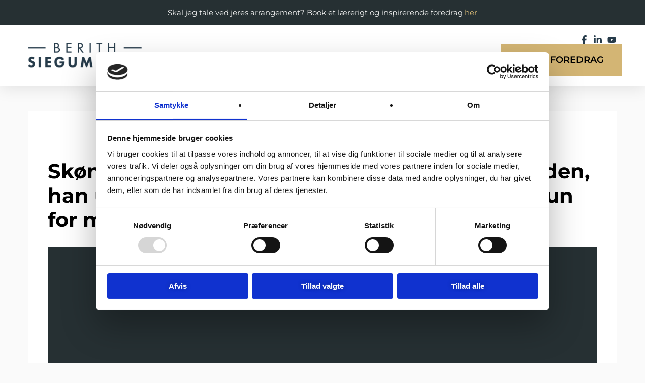

--- FILE ---
content_type: text/html; charset=UTF-8
request_url: https://berithsiegumfeldt.dk/skoenheden-og-udyret-naar-narcissisten-ikke-er-den-han-udgiver-sig-for-at-vaere-lukket-indlaeg-kun-for-medlemmer/
body_size: 15916
content:
<!DOCTYPE html>
<html lang="da-DK">
<head>
	<meta charset="UTF-8">
	<meta name="viewport" content="width=device-width, initial-scale=1.0, viewport-fit=cover" />		<script type="text/javascript" data-cookieconsent="ignore">
	window.dataLayer = window.dataLayer || [];

	function gtag() {
		dataLayer.push(arguments);
	}

	gtag("consent", "default", {
		ad_personalization: "denied",
		ad_storage: "denied",
		ad_user_data: "denied",
		analytics_storage: "denied",
		functionality_storage: "denied",
		personalization_storage: "denied",
		security_storage: "granted",
		wait_for_update: 500,
	});
	gtag("set", "ads_data_redaction", true);
	</script>
<script type="text/javascript"
		id="Cookiebot"
		src="https://consent.cookiebot.com/uc.js"
		data-implementation="wp"
		data-cbid="fd590663-850d-4008-bcd5-3c1a3f1a72d5"
							data-blockingmode="auto"
	></script>
<title>Skønheden og udyret. Når narcissisten IKKE er den, han udgiver sig for at være &#8211; (Lukket indlæg &#8211; kun for medlemmer)</title>
<meta name='robots' content='max-image-preview:large' />
<link rel="alternate" type="application/rss+xml" title="Berith Siegumfeldt &raquo; Feed" href="https://berithsiegumfeldt.dk/feed/" />
<link rel="alternate" type="application/rss+xml" title="Berith Siegumfeldt &raquo;-kommentar-feed" href="https://berithsiegumfeldt.dk/comments/feed/" />
<link rel="alternate" type="application/rss+xml" title="Berith Siegumfeldt &raquo; Skønheden og udyret. Når narcissisten IKKE er den, han udgiver sig for at være &#8211; (Lukket indlæg &#8211; kun for medlemmer)-kommentar-feed" href="https://berithsiegumfeldt.dk/skoenheden-og-udyret-naar-narcissisten-ikke-er-den-han-udgiver-sig-for-at-vaere-lukket-indlaeg-kun-for-medlemmer/feed/" />
<link rel="alternate" title="oEmbed (JSON)" type="application/json+oembed" href="https://berithsiegumfeldt.dk/wp-json/oembed/1.0/embed?url=https%3A%2F%2Fberithsiegumfeldt.dk%2Fskoenheden-og-udyret-naar-narcissisten-ikke-er-den-han-udgiver-sig-for-at-vaere-lukket-indlaeg-kun-for-medlemmer%2F" />
<link rel="alternate" title="oEmbed (XML)" type="text/xml+oembed" href="https://berithsiegumfeldt.dk/wp-json/oembed/1.0/embed?url=https%3A%2F%2Fberithsiegumfeldt.dk%2Fskoenheden-og-udyret-naar-narcissisten-ikke-er-den-han-udgiver-sig-for-at-vaere-lukket-indlaeg-kun-for-medlemmer%2F&#038;format=xml" />
<style id='wp-img-auto-sizes-contain-inline-css' type='text/css'>
img:is([sizes=auto i],[sizes^="auto," i]){contain-intrinsic-size:3000px 1500px}
/*# sourceURL=wp-img-auto-sizes-contain-inline-css */
</style>

<style id='wp-emoji-styles-inline-css' type='text/css'>

	img.wp-smiley, img.emoji {
		display: inline !important;
		border: none !important;
		box-shadow: none !important;
		height: 1em !important;
		width: 1em !important;
		margin: 0 0.07em !important;
		vertical-align: -0.1em !important;
		background: none !important;
		padding: 0 !important;
	}
/*# sourceURL=wp-emoji-styles-inline-css */
</style>
<link rel='stylesheet' id='swiper-slider-css' href='https://berithsiegumfeldt.dk/wp-content/themes/leadership/inc/assets/css/swiper.min.css?ver=6.9' type='text/css' media='all' />
<link rel='stylesheet' id='normalize-css' href='https://berithsiegumfeldt.dk/wp-content/themes/leadership/inc/assets/css/normalize.min.css?ver=6.9' type='text/css' media='all' />
<link rel='stylesheet' id='fa-all-css' href='https://berithsiegumfeldt.dk/wp-content/themes/leadership/inc/assets/css/all.min.css?ver=6.9' type='text/css' media='all' />
<link rel='stylesheet' id='icomoon-css' href='https://berithsiegumfeldt.dk/wp-content/themes/leadership/inc/assets/css/icomoon.min.css?ver=6.9' type='text/css' media='all' />
<link rel='stylesheet' id='leadership-woman-css' href='https://berithsiegumfeldt.dk/wp-content/themes/leadership/inc/assets/css/woman.css?ver=6.9' type='text/css' media='all' />
<style id='leadership-woman-inline-css' type='text/css'>

		:root {
			 --arrow-right-url: url('https://berithsiegumfeldt.dk/wp-content/themes/leadership/inc/assets/img/woman/input-arrow.svg');
  --select-arrow-url: url('https://berithsiegumfeldt.dk/wp-content/themes/leadership/inc/assets/img/woman/select-arrow.svg');
  --quote-icon-url: url('https://berithsiegumfeldt.dk/wp-content/themes/leadership/inc/assets/img/life/quote-icon.svg');
  --check-icon-url: url('https://berithsiegumfeldt.dk/wp-content/themes/leadership/inc/assets/img/life/check.svg');
  --exit-icon-url: url('https://berithsiegumfeldt.dk/wp-content/themes/leadership/inc/assets/img/woman/close-popup.svg');
		}
/*# sourceURL=leadership-woman-inline-css */
</style>
<link rel='stylesheet' id='leadership-core-css' href='https://berithsiegumfeldt.dk/wp-content/themes/leadership/inc/assets/css/main.css?ver=6.9' type='text/css' media='all' />
<link rel='stylesheet' id='elementor-frontend-css' href='https://berithsiegumfeldt.dk/wp-content/uploads/elementor/css/custom-frontend.min.css?ver=1768467612' type='text/css' media='all' />
<link rel='stylesheet' id='widget-image-css' href='https://berithsiegumfeldt.dk/wp-content/plugins/elementor/assets/css/widget-image.min.css?ver=3.34.1' type='text/css' media='all' />
<link rel='stylesheet' id='widget-nav-menu-css' href='https://berithsiegumfeldt.dk/wp-content/uploads/elementor/css/custom-pro-widget-nav-menu.min.css?ver=1768467612' type='text/css' media='all' />
<link rel='stylesheet' id='widget-icon-list-css' href='https://berithsiegumfeldt.dk/wp-content/uploads/elementor/css/custom-widget-icon-list.min.css?ver=1768467612' type='text/css' media='all' />
<link rel='stylesheet' id='e-sticky-css' href='https://berithsiegumfeldt.dk/wp-content/plugins/elementor-pro/assets/css/modules/sticky.min.css?ver=3.34.0' type='text/css' media='all' />
<link rel='stylesheet' id='e-animation-fadeIn-css' href='https://berithsiegumfeldt.dk/wp-content/plugins/elementor/assets/lib/animations/styles/fadeIn.min.css?ver=3.34.1' type='text/css' media='all' />
<link rel='stylesheet' id='widget-heading-css' href='https://berithsiegumfeldt.dk/wp-content/plugins/elementor/assets/css/widget-heading.min.css?ver=3.34.1' type='text/css' media='all' />
<link rel='stylesheet' id='widget-social-icons-css' href='https://berithsiegumfeldt.dk/wp-content/plugins/elementor/assets/css/widget-social-icons.min.css?ver=3.34.1' type='text/css' media='all' />
<link rel='stylesheet' id='e-apple-webkit-css' href='https://berithsiegumfeldt.dk/wp-content/uploads/elementor/css/custom-apple-webkit.min.css?ver=1768467612' type='text/css' media='all' />
<link rel='stylesheet' id='elementor-post-6-css' href='https://berithsiegumfeldt.dk/wp-content/uploads/elementor/css/post-6.css?ver=1768467612' type='text/css' media='all' />
<link rel='stylesheet' id='elementor-post-2159-css' href='https://berithsiegumfeldt.dk/wp-content/uploads/elementor/css/post-2159.css?ver=1768467612' type='text/css' media='all' />
<link rel='stylesheet' id='elementor-post-2135-css' href='https://berithsiegumfeldt.dk/wp-content/uploads/elementor/css/post-2135.css?ver=1768467612' type='text/css' media='all' />
<link rel='stylesheet' id='elementor-gf-local-montserrat-css' href='https://berithsiegumfeldt.dk/wp-content/uploads/elementor/google-fonts/css/montserrat.css?ver=1742283497' type='text/css' media='all' />
<link rel='stylesheet' id='elementor-gf-local-poppins-css' href='https://berithsiegumfeldt.dk/wp-content/uploads/elementor/google-fonts/css/poppins.css?ver=1742283506' type='text/css' media='all' />
<link rel='stylesheet' id='elementor-gf-local-carattere-css' href='https://berithsiegumfeldt.dk/wp-content/uploads/elementor/google-fonts/css/carattere.css?ver=1742283507' type='text/css' media='all' />
<link rel='stylesheet' id='elementor-gf-local-cormorantgaramond-css' href='https://berithsiegumfeldt.dk/wp-content/uploads/elementor/google-fonts/css/cormorantgaramond.css?ver=1742283564' type='text/css' media='all' />
<link rel='stylesheet' id='elementor-gf-local-roboto-css' href='https://berithsiegumfeldt.dk/wp-content/uploads/elementor/google-fonts/css/roboto.css?ver=1742283552' type='text/css' media='all' />
<script type="text/javascript" src="https://berithsiegumfeldt.dk/wp-includes/js/jquery/jquery.min.js?ver=3.7.1" id="jquery-core-js"></script>
<script type="text/javascript" src="https://berithsiegumfeldt.dk/wp-includes/js/jquery/jquery-migrate.min.js?ver=3.4.1" id="jquery-migrate-js"></script>
<script type="text/javascript" id="jquery-js-after">
/* <![CDATA[ */
jQuery(window).on("em:init",function(b){window.easymeConnect.app.setConfig({"host":"wordpress","paths":{"token_deposit":"\/?easyme-2331b6cf-d6af-49e5-a732-82c8d096ad78=persist-token","logout":"\/?easyme-2331b6cf-d6af-49e5-a732-82c8d096ad78=logout","client_refresh":"\/?easyme-2331b6cf-d6af-49e5-a732-82c8d096ad78=client-refresh"},"colors":{"primary":{"hex":"#263033","hsl":{"h":194,"s":15,"l":17}}}})});jQuery(document).ready(function(){jQuery(window).on("em:ready",function(){var b=window.easymeConnect.app.modules,c=function(){return b.util.ensureLogin({callback:function(){window.location.reload(!0)}})};jQuery("a[href='https://ezme.io/wp/autologin']").each(function(a){0===a&&c()});jQuery("a[href='https://ezme.io/wp/login']").on("click",function(a){a.preventDefault();c();return!1});jQuery("a[href='https://ezme.io/wp/profile']").on("click",function(a){a.preventDefault();b.profile.open();return!1});jQuery("a[href='https://ezme.io/wp/logout']").on("click",function(a){a.preventDefault();b.oauth.logout();return!1})})});




//# sourceURL=jquery-js-after
/* ]]> */
</script>
<link rel="https://api.w.org/" href="https://berithsiegumfeldt.dk/wp-json/" /><link rel="alternate" title="JSON" type="application/json" href="https://berithsiegumfeldt.dk/wp-json/wp/v2/posts/40930" /><link rel="EditURI" type="application/rsd+xml" title="RSD" href="https://berithsiegumfeldt.dk/xmlrpc.php?rsd" />
<meta name="generator" content="WordPress 6.9" />
<link rel="canonical" href="https://berithsiegumfeldt.dk/skoenheden-og-udyret-naar-narcissisten-ikke-er-den-han-udgiver-sig-for-at-vaere-lukket-indlaeg-kun-for-medlemmer/" />
<link rel='shortlink' href='https://berithsiegumfeldt.dk/?p=40930' />
<link rel="pingback" href="https://berithsiegumfeldt.dk/xmlrpc.php"><meta name="generator" content="Elementor 3.34.1; features: e_font_icon_svg, additional_custom_breakpoints; settings: css_print_method-external, google_font-enabled, font_display-swap">
<!-- Facebook Pixel Code -->
<script type="text/plain" data-cookieconsent="marketing">
  !function(f,b,e,v,n,t,s)
  {if(f.fbq)return;n=f.fbq=function(){n.callMethod?
  n.callMethod.apply(n,arguments):n.queue.push(arguments)};
  if(!f._fbq)f._fbq=n;n.push=n;n.loaded=!0;n.version='2.0';
  n.queue=[];t=b.createElement(e);t.async=!0;
  t.src=v;s=b.getElementsByTagName(e)[0];
  s.parentNode.insertBefore(t,s)}(window, document,'script',
  'https://connect.facebook.net/en_US/fbevents.js');
  fbq('init', '457091224463842');
  fbq('track', 'PageView');
</script>
<!-- End Facebook Pixel Code -->
			<style>
				.e-con.e-parent:nth-of-type(n+4):not(.e-lazyloaded):not(.e-no-lazyload),
				.e-con.e-parent:nth-of-type(n+4):not(.e-lazyloaded):not(.e-no-lazyload) * {
					background-image: none !important;
				}
				@media screen and (max-height: 1024px) {
					.e-con.e-parent:nth-of-type(n+3):not(.e-lazyloaded):not(.e-no-lazyload),
					.e-con.e-parent:nth-of-type(n+3):not(.e-lazyloaded):not(.e-no-lazyload) * {
						background-image: none !important;
					}
				}
				@media screen and (max-height: 640px) {
					.e-con.e-parent:nth-of-type(n+2):not(.e-lazyloaded):not(.e-no-lazyload),
					.e-con.e-parent:nth-of-type(n+2):not(.e-lazyloaded):not(.e-no-lazyload) * {
						background-image: none !important;
					}
				}
			</style>
			<link rel="icon" href="https://berithsiegumfeldt.dk/wp-content/uploads/2026/01/cropped-Berith-Siegumfeldt-ny-forside-januar-2026-1-scaled-1-32x32.jpg" sizes="32x32" />
<link rel="icon" href="https://berithsiegumfeldt.dk/wp-content/uploads/2026/01/cropped-Berith-Siegumfeldt-ny-forside-januar-2026-1-scaled-1-192x192.jpg" sizes="192x192" />
<link rel="apple-touch-icon" href="https://berithsiegumfeldt.dk/wp-content/uploads/2026/01/cropped-Berith-Siegumfeldt-ny-forside-januar-2026-1-scaled-1-180x180.jpg" />
<meta name="msapplication-TileImage" content="https://berithsiegumfeldt.dk/wp-content/uploads/2026/01/cropped-Berith-Siegumfeldt-ny-forside-januar-2026-1-scaled-1-270x270.jpg" />
</head>
<body class="wp-singular post-template-default single single-post postid-40930 single-format-standard wp-theme-leadership elementor-default elementor-kit-6">
		<header data-elementor-type="header" data-elementor-id="2159" class="elementor elementor-2159 elementor-location-header" data-elementor-post-type="elementor_library">
					<header class="elementor-section elementor-top-section elementor-element elementor-element-3a1d9e93 elementor-section-full_width elementor-section-height-default elementor-section-height-default" data-id="3a1d9e93" data-element_type="section" id="header_pop" data-settings="{&quot;sticky&quot;:&quot;top&quot;,&quot;sticky_on&quot;:[&quot;desktop&quot;,&quot;laptop&quot;],&quot;sticky_offset&quot;:0,&quot;sticky_effects_offset&quot;:0,&quot;sticky_anchor_link_offset&quot;:0}">
						<div class="elementor-container elementor-column-gap-default">
					<div class="elementor-column elementor-col-100 elementor-top-column elementor-element elementor-element-6a020c0a" data-id="6a020c0a" data-element_type="column">
			<div class="elementor-widget-wrap elementor-element-populated">
						<section class="elementor-section elementor-inner-section elementor-element elementor-element-2ea72c15 elementor-section-full_width show-all elementor-section-height-default elementor-section-height-default" data-id="2ea72c15" data-element_type="section" data-settings="{&quot;background_background&quot;:&quot;classic&quot;}">
						<div class="elementor-container elementor-column-gap-default">
					<div class="elementor-column elementor-col-100 elementor-inner-column elementor-element elementor-element-321e3252 elementor-hidden-phone" data-id="321e3252" data-element_type="column">
			<div class="elementor-widget-wrap elementor-element-populated">
						<div class="elementor-element elementor-element-79cabbf elementor-widget elementor-widget-text-editor" data-id="79cabbf" data-element_type="widget" data-widget_type="text-editor.default">
									<p>Skal jeg tale ved jeres arrangement? Book et lærerigt og inspirerende foredrag <span style="text-decoration: underline;"><span style="color: #ffffff;"><a style="color: #ffffff; text-decoration: underline;" href="https://www.athenas.dk/foredrag/berith-siegumfeldt/" target="_blank" rel="noopener">her</a></span></span></p>								</div>
					</div>
		</div>
					</div>
		</section>
				<section class="elementor-section elementor-inner-section elementor-element elementor-element-5f220d6c elementor-section-full_width elementor-section-height-default elementor-section-height-default" data-id="5f220d6c" data-element_type="section" data-settings="{&quot;background_background&quot;:&quot;classic&quot;}">
						<div class="elementor-container elementor-column-gap-default">
					<div class="elementor-column elementor-col-25 elementor-inner-column elementor-element elementor-element-65cac019" data-id="65cac019" data-element_type="column">
			<div class="elementor-widget-wrap elementor-element-populated">
						<div class="elementor-element elementor-element-1c27249a elementor-widget elementor-widget-image" data-id="1c27249a" data-element_type="widget" data-widget_type="image.default">
																<a href="https://berithsiegumfeldt.dk">
							<img width="300" height="64" src="https://berithsiegumfeldt.dk/wp-content/uploads/2023/08/logo_blaa-300x64.png" class="attachment-medium size-medium wp-image-2036" alt="" srcset="https://berithsiegumfeldt.dk/wp-content/uploads/2023/08/logo_blaa-300x64.png 300w, https://berithsiegumfeldt.dk/wp-content/uploads/2023/08/logo_blaa.png 441w" sizes="(max-width: 300px) 100vw, 300px" />								</a>
															</div>
					</div>
		</div>
				<div class="elementor-column elementor-col-50 elementor-inner-column elementor-element elementor-element-188f3687" data-id="188f3687" data-element_type="column">
			<div class="elementor-widget-wrap elementor-element-populated">
						<div class="elementor-element elementor-element-288de52 elementor-nav-menu__align-center elementor-nav-menu--stretch elementor-nav-menu__text-align-center main-nav elementor-nav-menu--dropdown-tablet elementor-nav-menu--toggle elementor-nav-menu--burger elementor-widget elementor-widget-nav-menu" data-id="288de52" data-element_type="widget" data-settings="{&quot;full_width&quot;:&quot;stretch&quot;,&quot;layout&quot;:&quot;horizontal&quot;,&quot;submenu_icon&quot;:{&quot;value&quot;:&quot;&lt;svg aria-hidden=\&quot;true\&quot; class=\&quot;e-font-icon-svg e-fas-caret-down\&quot; viewBox=\&quot;0 0 320 512\&quot; xmlns=\&quot;http:\/\/www.w3.org\/2000\/svg\&quot;&gt;&lt;path d=\&quot;M31.3 192h257.3c17.8 0 26.7 21.5 14.1 34.1L174.1 354.8c-7.8 7.8-20.5 7.8-28.3 0L17.2 226.1C4.6 213.5 13.5 192 31.3 192z\&quot;&gt;&lt;\/path&gt;&lt;\/svg&gt;&quot;,&quot;library&quot;:&quot;fa-solid&quot;},&quot;toggle&quot;:&quot;burger&quot;}" data-widget_type="nav-menu.default">
								<nav aria-label="Menu" class="elementor-nav-menu--main elementor-nav-menu__container elementor-nav-menu--layout-horizontal e--pointer-underline e--animation-fade">
				<ul id="menu-1-288de52" class="elementor-nav-menu"><li class="menu-item menu-item-type-post_type menu-item-object-page menu-item-41300"><a href="https://berithsiegumfeldt.dk/foredrag-om-narcissister-2/" class="elementor-item">Foredrag</a></li>
<li class="menu-item menu-item-type-custom menu-item-object-custom menu-item-has-children menu-item-42927"><a href="#" class="elementor-item elementor-item-anchor">Kurser</a>
<ul class="sub-menu elementor-nav-menu--dropdown">
	<li class="menu-item menu-item-type-post_type menu-item-object-page menu-item-41356"><a href="https://berithsiegumfeldt.dk/kurser/" class="elementor-sub-item">Kurser</a></li>
	<li class="menu-item menu-item-type-post_type menu-item-object-page menu-item-44446"><a href="https://berithsiegumfeldt.dk/10-greb-der-stopper-manipulation-psykologiske-spil/" class="elementor-sub-item">10 greb der stopper manipulation &#038; psykologiske spil</a></li>
	<li class="menu-item menu-item-type-post_type menu-item-object-page menu-item-43518"><a href="https://berithsiegumfeldt.dk/6-ugers-online-helingsforloeb-efter-narcissistisk-overgreb/" class="elementor-sub-item">Helingsforløb efter narcissistisk overgreb​</a></li>
	<li class="menu-item menu-item-type-post_type menu-item-object-page menu-item-43976"><a href="https://berithsiegumfeldt.dk/masterclass-narcissisten-paa-arbejdspladsen/" class="elementor-sub-item">Narcissisten på arbejdspladsen</a></li>
	<li class="menu-item menu-item-type-post_type menu-item-object-page menu-item-42928"><a href="https://berithsiegumfeldt.dk/gratis-kurser/" class="elementor-sub-item">Gratis kurser</a></li>
</ul>
</li>
<li class="menu-item menu-item-type-custom menu-item-object-custom menu-item-has-children menu-item-2462"><a href="#" class="elementor-item elementor-item-anchor">Bøger &#038; Podcast</a>
<ul class="sub-menu elementor-nav-menu--dropdown">
	<li class="menu-item menu-item-type-post_type menu-item-object-page menu-item-42702"><a href="https://berithsiegumfeldt.dk/podcast/" class="elementor-sub-item">Podcast</a></li>
	<li class="menu-item menu-item-type-post_type menu-item-object-page menu-item-41109"><a href="https://berithsiegumfeldt.dk/hjaelp-barnet-ud-af-narcissistens-magt/" class="elementor-sub-item">Hjælp barnet ud af narcissistens magt</a></li>
	<li class="menu-item menu-item-type-post_type menu-item-object-page menu-item-41110"><a href="https://berithsiegumfeldt.dk/slip-ud-af-narcissistens-greb/" class="elementor-sub-item">Slip ud af narcissistens greb</a></li>
</ul>
</li>
<li class="menu-item menu-item-type-post_type menu-item-object-page current_page_parent menu-item-2803"><a href="https://berithsiegumfeldt.dk/blog/" class="elementor-item">Blog</a></li>
<li class="menu-item menu-item-type-custom menu-item-object-custom menu-item-has-children menu-item-41282"><a href="#" class="elementor-item elementor-item-anchor">Kontakt</a>
<ul class="sub-menu elementor-nav-menu--dropdown">
	<li class="menu-item menu-item-type-post_type menu-item-object-page menu-item-1915"><a href="https://berithsiegumfeldt.dk/kontakt/" class="elementor-sub-item">Kundeservice</a></li>
	<li class="menu-item menu-item-type-post_type menu-item-object-page menu-item-2954"><a href="https://berithsiegumfeldt.dk/om-berith-siegumfeldt/" class="elementor-sub-item">Om Berith Siegumfeldt</a></li>
	<li class="menu-item menu-item-type-post_type menu-item-object-page menu-item-42703"><a href="https://berithsiegumfeldt.dk/interview-og-presse/" class="elementor-sub-item">Interview og presse</a></li>
	<li class="menu-item menu-item-type-post_type menu-item-object-page menu-item-2792"><a href="https://berithsiegumfeldt.dk/anbefalinger/" class="elementor-sub-item">Anbefalinger</a></li>
</ul>
</li>
<li class="cta-btn menu-item menu-item-type-custom menu-item-object-custom menu-item-41767"><a target="_blank" href="https://www.athenas.dk/foredrag/berith-siegumfeldt/" class="elementor-item">Book foredrag</a></li>
</ul>			</nav>
					<div class="elementor-menu-toggle" role="button" tabindex="0" aria-label="Menuskift" aria-expanded="false">
			<svg aria-hidden="true" role="presentation" class="elementor-menu-toggle__icon--open e-font-icon-svg e-eicon-menu-bar" viewBox="0 0 1000 1000" xmlns="http://www.w3.org/2000/svg"><path d="M104 333H896C929 333 958 304 958 271S929 208 896 208H104C71 208 42 237 42 271S71 333 104 333ZM104 583H896C929 583 958 554 958 521S929 458 896 458H104C71 458 42 487 42 521S71 583 104 583ZM104 833H896C929 833 958 804 958 771S929 708 896 708H104C71 708 42 737 42 771S71 833 104 833Z"></path></svg><svg aria-hidden="true" role="presentation" class="elementor-menu-toggle__icon--close e-font-icon-svg e-eicon-close" viewBox="0 0 1000 1000" xmlns="http://www.w3.org/2000/svg"><path d="M742 167L500 408 258 167C246 154 233 150 217 150 196 150 179 158 167 167 154 179 150 196 150 212 150 229 154 242 171 254L408 500 167 742C138 771 138 800 167 829 196 858 225 858 254 829L496 587 738 829C750 842 767 846 783 846 800 846 817 842 829 829 842 817 846 804 846 783 846 767 842 750 829 737L588 500 833 258C863 229 863 200 833 171 804 137 775 137 742 167Z"></path></svg>		</div>
					<nav class="elementor-nav-menu--dropdown elementor-nav-menu__container" aria-hidden="true">
				<ul id="menu-2-288de52" class="elementor-nav-menu"><li class="menu-item menu-item-type-post_type menu-item-object-page menu-item-41300"><a href="https://berithsiegumfeldt.dk/foredrag-om-narcissister-2/" class="elementor-item" tabindex="-1">Foredrag</a></li>
<li class="menu-item menu-item-type-custom menu-item-object-custom menu-item-has-children menu-item-42927"><a href="#" class="elementor-item elementor-item-anchor" tabindex="-1">Kurser</a>
<ul class="sub-menu elementor-nav-menu--dropdown">
	<li class="menu-item menu-item-type-post_type menu-item-object-page menu-item-41356"><a href="https://berithsiegumfeldt.dk/kurser/" class="elementor-sub-item" tabindex="-1">Kurser</a></li>
	<li class="menu-item menu-item-type-post_type menu-item-object-page menu-item-44446"><a href="https://berithsiegumfeldt.dk/10-greb-der-stopper-manipulation-psykologiske-spil/" class="elementor-sub-item" tabindex="-1">10 greb der stopper manipulation &#038; psykologiske spil</a></li>
	<li class="menu-item menu-item-type-post_type menu-item-object-page menu-item-43518"><a href="https://berithsiegumfeldt.dk/6-ugers-online-helingsforloeb-efter-narcissistisk-overgreb/" class="elementor-sub-item" tabindex="-1">Helingsforløb efter narcissistisk overgreb​</a></li>
	<li class="menu-item menu-item-type-post_type menu-item-object-page menu-item-43976"><a href="https://berithsiegumfeldt.dk/masterclass-narcissisten-paa-arbejdspladsen/" class="elementor-sub-item" tabindex="-1">Narcissisten på arbejdspladsen</a></li>
	<li class="menu-item menu-item-type-post_type menu-item-object-page menu-item-42928"><a href="https://berithsiegumfeldt.dk/gratis-kurser/" class="elementor-sub-item" tabindex="-1">Gratis kurser</a></li>
</ul>
</li>
<li class="menu-item menu-item-type-custom menu-item-object-custom menu-item-has-children menu-item-2462"><a href="#" class="elementor-item elementor-item-anchor" tabindex="-1">Bøger &#038; Podcast</a>
<ul class="sub-menu elementor-nav-menu--dropdown">
	<li class="menu-item menu-item-type-post_type menu-item-object-page menu-item-42702"><a href="https://berithsiegumfeldt.dk/podcast/" class="elementor-sub-item" tabindex="-1">Podcast</a></li>
	<li class="menu-item menu-item-type-post_type menu-item-object-page menu-item-41109"><a href="https://berithsiegumfeldt.dk/hjaelp-barnet-ud-af-narcissistens-magt/" class="elementor-sub-item" tabindex="-1">Hjælp barnet ud af narcissistens magt</a></li>
	<li class="menu-item menu-item-type-post_type menu-item-object-page menu-item-41110"><a href="https://berithsiegumfeldt.dk/slip-ud-af-narcissistens-greb/" class="elementor-sub-item" tabindex="-1">Slip ud af narcissistens greb</a></li>
</ul>
</li>
<li class="menu-item menu-item-type-post_type menu-item-object-page current_page_parent menu-item-2803"><a href="https://berithsiegumfeldt.dk/blog/" class="elementor-item" tabindex="-1">Blog</a></li>
<li class="menu-item menu-item-type-custom menu-item-object-custom menu-item-has-children menu-item-41282"><a href="#" class="elementor-item elementor-item-anchor" tabindex="-1">Kontakt</a>
<ul class="sub-menu elementor-nav-menu--dropdown">
	<li class="menu-item menu-item-type-post_type menu-item-object-page menu-item-1915"><a href="https://berithsiegumfeldt.dk/kontakt/" class="elementor-sub-item" tabindex="-1">Kundeservice</a></li>
	<li class="menu-item menu-item-type-post_type menu-item-object-page menu-item-2954"><a href="https://berithsiegumfeldt.dk/om-berith-siegumfeldt/" class="elementor-sub-item" tabindex="-1">Om Berith Siegumfeldt</a></li>
	<li class="menu-item menu-item-type-post_type menu-item-object-page menu-item-42703"><a href="https://berithsiegumfeldt.dk/interview-og-presse/" class="elementor-sub-item" tabindex="-1">Interview og presse</a></li>
	<li class="menu-item menu-item-type-post_type menu-item-object-page menu-item-2792"><a href="https://berithsiegumfeldt.dk/anbefalinger/" class="elementor-sub-item" tabindex="-1">Anbefalinger</a></li>
</ul>
</li>
<li class="cta-btn menu-item menu-item-type-custom menu-item-object-custom menu-item-41767"><a target="_blank" href="https://www.athenas.dk/foredrag/berith-siegumfeldt/" class="elementor-item" tabindex="-1">Book foredrag</a></li>
</ul>			</nav>
						</div>
					</div>
		</div>
				<div class="elementor-column elementor-col-25 elementor-inner-column elementor-element elementor-element-43a328d4 elementor-hidden-tablet elementor-hidden-mobile cta-top-section" data-id="43a328d4" data-element_type="column">
			<div class="elementor-widget-wrap elementor-element-populated">
						<div class="elementor-element elementor-element-51cc65a6 elementor-icon-list--layout-inline elementor-align-end elementor-mobile-align-center elementor-widget__width-auto elementor-widget-mobile__width-inherit elementor-laptop-align-center elementor-list-item-link-full_width elementor-widget elementor-widget-icon-list" data-id="51cc65a6" data-element_type="widget" data-widget_type="icon-list.default">
							<ul class="elementor-icon-list-items elementor-inline-items">
							<li class="elementor-icon-list-item elementor-inline-item">
											<a href="https://www.facebook.com/NarcissisterPsykopaterogGiftigePersonligheder/" target="_blank">

												<span class="elementor-icon-list-icon">
							<svg aria-hidden="true" class="e-font-icon-svg e-fab-facebook-f" viewBox="0 0 320 512" xmlns="http://www.w3.org/2000/svg"><path d="M279.14 288l14.22-92.66h-88.91v-60.13c0-25.35 12.42-50.06 52.24-50.06h40.42V6.26S260.43 0 225.36 0c-73.22 0-121.08 44.38-121.08 124.72v70.62H22.89V288h81.39v224h100.17V288z"></path></svg>						</span>
										<span class="elementor-icon-list-text"></span>
											</a>
									</li>
								<li class="elementor-icon-list-item elementor-inline-item">
											<a href="https://www.linkedin.com/in/berith-siegumfeldt-76b182111/" target="_blank">

												<span class="elementor-icon-list-icon">
							<svg aria-hidden="true" class="e-font-icon-svg e-fab-linkedin-in" viewBox="0 0 448 512" xmlns="http://www.w3.org/2000/svg"><path d="M100.28 448H7.4V148.9h92.88zM53.79 108.1C24.09 108.1 0 83.5 0 53.8a53.79 53.79 0 0 1 107.58 0c0 29.7-24.1 54.3-53.79 54.3zM447.9 448h-92.68V302.4c0-34.7-.7-79.2-48.29-79.2-48.29 0-55.69 37.7-55.69 76.7V448h-92.78V148.9h89.08v40.8h1.3c12.4-23.5 42.69-48.3 87.88-48.3 94 0 111.28 61.9 111.28 142.3V448z"></path></svg>						</span>
										<span class="elementor-icon-list-text"></span>
											</a>
									</li>
								<li class="elementor-icon-list-item elementor-inline-item">
											<a href="https://www.youtube.com/user/Gudindehaanden" target="_blank">

												<span class="elementor-icon-list-icon">
							<svg aria-hidden="true" class="e-font-icon-svg e-fab-youtube" viewBox="0 0 576 512" xmlns="http://www.w3.org/2000/svg"><path d="M549.655 124.083c-6.281-23.65-24.787-42.276-48.284-48.597C458.781 64 288 64 288 64S117.22 64 74.629 75.486c-23.497 6.322-42.003 24.947-48.284 48.597-11.412 42.867-11.412 132.305-11.412 132.305s0 89.438 11.412 132.305c6.281 23.65 24.787 41.5 48.284 47.821C117.22 448 288 448 288 448s170.78 0 213.371-11.486c23.497-6.321 42.003-24.171 48.284-47.821 11.412-42.867 11.412-132.305 11.412-132.305s0-89.438-11.412-132.305zm-317.51 213.508V175.185l142.739 81.205-142.739 81.201z"></path></svg>						</span>
										<span class="elementor-icon-list-text"></span>
											</a>
									</li>
						</ul>
						</div>
				<div class="elementor-element elementor-element-6d298db elementor-widget__width-auto elementor-hidden-tablet elementor-hidden-mobile elementor-nav-menu--dropdown-tablet elementor-nav-menu__text-align-aside elementor-nav-menu--toggle elementor-nav-menu--burger elementor-widget elementor-widget-nav-menu" data-id="6d298db" data-element_type="widget" data-settings="{&quot;layout&quot;:&quot;horizontal&quot;,&quot;submenu_icon&quot;:{&quot;value&quot;:&quot;&lt;svg aria-hidden=\&quot;true\&quot; class=\&quot;e-font-icon-svg e-fas-caret-down\&quot; viewBox=\&quot;0 0 320 512\&quot; xmlns=\&quot;http:\/\/www.w3.org\/2000\/svg\&quot;&gt;&lt;path d=\&quot;M31.3 192h257.3c17.8 0 26.7 21.5 14.1 34.1L174.1 354.8c-7.8 7.8-20.5 7.8-28.3 0L17.2 226.1C4.6 213.5 13.5 192 31.3 192z\&quot;&gt;&lt;\/path&gt;&lt;\/svg&gt;&quot;,&quot;library&quot;:&quot;fa-solid&quot;},&quot;toggle&quot;:&quot;burger&quot;}" data-widget_type="nav-menu.default">
								<nav aria-label="Menu" class="elementor-nav-menu--main elementor-nav-menu__container elementor-nav-menu--layout-horizontal e--pointer-underline e--animation-fade">
				<ul id="menu-1-6d298db" class="elementor-nav-menu"><li class="cta-btn menu-item menu-item-type-custom menu-item-object-custom menu-item-41768"><a target="_blank" href="https://www.athenas.dk/foredrag/berith-siegumfeldt/" class="elementor-item">Book foredrag</a></li>
</ul>			</nav>
					<div class="elementor-menu-toggle" role="button" tabindex="0" aria-label="Menuskift" aria-expanded="false">
			<svg aria-hidden="true" role="presentation" class="elementor-menu-toggle__icon--open e-font-icon-svg e-eicon-menu-bar" viewBox="0 0 1000 1000" xmlns="http://www.w3.org/2000/svg"><path d="M104 333H896C929 333 958 304 958 271S929 208 896 208H104C71 208 42 237 42 271S71 333 104 333ZM104 583H896C929 583 958 554 958 521S929 458 896 458H104C71 458 42 487 42 521S71 583 104 583ZM104 833H896C929 833 958 804 958 771S929 708 896 708H104C71 708 42 737 42 771S71 833 104 833Z"></path></svg><svg aria-hidden="true" role="presentation" class="elementor-menu-toggle__icon--close e-font-icon-svg e-eicon-close" viewBox="0 0 1000 1000" xmlns="http://www.w3.org/2000/svg"><path d="M742 167L500 408 258 167C246 154 233 150 217 150 196 150 179 158 167 167 154 179 150 196 150 212 150 229 154 242 171 254L408 500 167 742C138 771 138 800 167 829 196 858 225 858 254 829L496 587 738 829C750 842 767 846 783 846 800 846 817 842 829 829 842 817 846 804 846 783 846 767 842 750 829 737L588 500 833 258C863 229 863 200 833 171 804 137 775 137 742 167Z"></path></svg>		</div>
					<nav class="elementor-nav-menu--dropdown elementor-nav-menu__container" aria-hidden="true">
				<ul id="menu-2-6d298db" class="elementor-nav-menu"><li class="cta-btn menu-item menu-item-type-custom menu-item-object-custom menu-item-41768"><a target="_blank" href="https://www.athenas.dk/foredrag/berith-siegumfeldt/" class="elementor-item" tabindex="-1">Book foredrag</a></li>
</ul>			</nav>
						</div>
					</div>
		</div>
					</div>
		</section>
					</div>
		</div>
					</div>
		</header>
				</header>
		
<!-- Single Post Wrapper -->
<div class="container single-post-wrapper">

    
    <!-- Single Post Inner -->
    <div class="single-inner
     aos-init leadership-aos"
         data-aos="fade-in"
         data-aos-duration="1600">

        <!-- Post Frame -->
        <article class="leadership-post-frame">

            <!-- Single Post Header -->
            <div class="single-post-header">

                
                
                
                    <!-- Post Date -->
                    <p class="post-date">

                        1. november 2016
                    </p>

                
                
                    <!-- Post Title -->
                    <h3 class="post-title">

                        
                        Skønheden og udyret. Når narcissisten IKKE er den, han udgiver sig for at være &#8211; (Lukket indlæg &#8211; kun for medlemmer)
                    </h3>

                
                
                    <!-- Post Thumb -->
                    <div class="post-thumb">

                        <img fetchpriority="high" width="1536" height="864" src="https://berithsiegumfeldt.dk/wp-content/uploads/2025/02/placeholder-1-1536x864.png" class="attachment-1536x1536 size-1536x1536 wp-post-image default-featured-img" alt="" decoding="async" srcset="https://berithsiegumfeldt.dk/wp-content/uploads/2025/02/placeholder-1-1536x864.png 1536w, https://berithsiegumfeldt.dk/wp-content/uploads/2025/02/placeholder-1-300x169.png 300w, https://berithsiegumfeldt.dk/wp-content/uploads/2025/02/placeholder-1-1024x576.png 1024w, https://berithsiegumfeldt.dk/wp-content/uploads/2025/02/placeholder-1-768x432.png 768w, https://berithsiegumfeldt.dk/wp-content/uploads/2025/02/placeholder-1.png 1920w" sizes="(max-width: 1536px) 100vw, 1536px" />
                    </div>

                
            </div>

            <!-- Single Post Content -->
            <div class="single-post-content">

                <p class="p1">Normalt forbliver vi mere eller mindre den samme gennem hele vores liv.</p>
<p>Vores personlighed &#8211; vores karakter &#8211; er stort set den samme gennem hele vores liv.<br />
Kun hvis vi oplever store livsændrende hændelser, ændrer vores personlighed og karakter sig måske.</p>
<p class="p1">Narcissisten derimod er den ultimative &#8220;ham-skifter&#8221; &#8211; han skifter personlighed og karakter som en kamæleon.<br />
Han skifter personlighed og karakter for at passe ind i de omgivelser, han befinder sig i, for at opnå beundring eller tjenester.</p>
<h2>En narcissist skifter ikke forhold &#8211; han skifter liv!</h2>
<p>Normale mennesker har forhenværende forhold, nuværende forhold og fremtidige forhold.<br />
Narcissisten har derimod forhenværende liv, nuværende liv og fremtidige liv.<br />
Han flytter ikke væk fra mennesker&#8230;han flytter fra ét liv til et nyt.<br />
Han flytter fra en personlighed og fra en en karakter, til en ny.</p>
<h2>En narcissist ændrer personlighed og karakter hele tiden</h2>
<p class="p1">Når han skifter personlighed, bruger han det også tit som en straf.<br />
F.eks. kan han pludselig skifte personlighed og fremstå som værende meget stærk og vred &#8211; eller omvendt kan han behandle dig med tavshed<br />
Og nogle gange forvandler han sig til at være sød og omsorgsfuld, men kun for at narre dem, der er godtroende og kun for at opnår noget!</p>
<h2>Han skifter personlighed for at narre &#8220;sit publikum&#8221;</h2>
<p class="p1">Denne personlighedsændring bruger han især, når han vil undgå at stå til ansvar for noget, når han vil undgå at stå til regnskab for noget, eller når nogen vil have noget fra ham &#8211; og det handler stort set om hvad som helst, nogen vil have fra ham &#8211; kærlighed, følelsesmæssig støtte, at være en far, der bakker op og støtter både sin kone og sine børn eller for undgå at betale underholdsbidrag.</p>
<p>Narcissisten vil blive ved med at ændre personlighed for at undgå noget eller for at narre den eller dem, der &#8220;er efter ham&#8221;, hans modstander &#8211; eller hans offer!</p>
<p class="p1">At skifte personlighed har også det formål, at han kan manipulere med andre, at han kan tilrane sig noget &#8211; status, titel, ejendom &#8211; eller for at opnå beundring eller få nogen til at gøre tjenester for sig.</p>
<p class="p1">Han skifter også personlighed for at virke tiltrækkende.</p>
<p class="p1">Og når først han har suget dig helt ind og har fået dig &#8220;på krogen,&#8221; får du hans sande personlighed og karakter at se!</p>
<h2>Ligesom i Skønheden og Udyret er det, du ser, og det, du hører, IKKE det, du får</h2>
<p>Den græske gud Proteus kunne også skifte form og karakter.<br />
Det er fra ham, vi har udtrykket: &#8220;At være en vendekåbe.&#8221;<br />
Proteus skiftede karakter og form alt efter, hvilke omgivelser han var i, eller hvilke udfordringer han stod overfor.<br />
Han var især mester i at skifte form og blive til et farligt dyr, når han skulle kæmpe mod nogen.</p>
<p>Narcissisten kan være den sjove, underholdende, legesyge mand og far.<br />
Han kan være den fine forretningsmand i jakkesæt, der spiser frokost med jetsettet.<br />
Han kan fremstå og udgive sig for at være ekspert på områder, han i bund og grund overhovedet ikke har forstand på.</p>
<p>Når han skifter personlighed og karakter, har det hele tiden kun ét formål: At udnytte og opnå noget fra andre!</p>
<p>Så næste gang, du hører ordet narcissist, skal du ikke kun tænke på dem som værende selvcentrede og indbildske &#8211; du skal også tænke på på dem som de ultimative vendekåber.</p>
<p>Rent faktisk burde vi måske omdøbe begrebet narcissister og i stedet kalde dem for vendekåber &#8211; for både du og jeg ved, at en narcissist er meget mere end en selvcentreret, indbildsk personlighed.</p>

                
                
                    <div class="entry-navigation">

                        
                    </div>

                
                
            </div>

            
                <!-- Single Post Footer -->
                <div class="single-post-footer">

                    
                    
                        <!-- Footer Title -->
                        <h6 class="footer-title">

                            Del
                        </h6>

                        <!-- Post Title -->
                        <div class="share-wrapper">

                            
                            
                            
                                <!-- Facebook Share Link -->
                                			
			<a href="https://www.facebook.com/sharer.php?u=https%3A%2F%2Fberithsiegumfeldt.dk%2Fskoenheden-og-udyret-naar-narcissisten-ikke-er-den-han-udgiver-sig-for-at-vaere-lukket-indlaeg-kun-for-medlemmer%2F"
			   class="share-link share-link-default leadership-btn leadership-default-btn leadership-btn-icon leadership-sm-btn share-link-facebook">
				
				<i class="fab fa-facebook-f"></i>
			
			</a>
		
		
                            
                            
                            
                                <!-- Linkedin Share Link -->
                                			
			<a href="https://www.linkedin.com/shareArticle?mini=true&#038;url=https%3A%2F%2Fberithsiegumfeldt.dk%2Fskoenheden-og-udyret-naar-narcissisten-ikke-er-den-han-udgiver-sig-for-at-vaere-lukket-indlaeg-kun-for-medlemmer%2F&#038;title=Sk%C3%B8nheden+og+udyret.+N%C3%A5r+narcissisten+IKKE+er+den%2C+han+udgiver+sig+for+at+v%C3%A6re+%E2%80%93+%28Lukket+indl%C3%A6g+%E2%80%93+kun+for+medlemmer%29&#038;summary=Normalt+forbliver+vi%C2%A0mere+eller+mindre+den+samme%C2%A0gennem+hele+vores+liv.+Vores+personlighed+%E2%80%93+vores+karakter+%E2%80%93+er+stort+set+den+samme+gennem+hele+vores+liv.+Kun+hvis+vi+oplever+store+livs%C3%A6ndrende+h%C3%A6ndelser%2C+%C3%A6ndrer+vores+personlighed+og+karakter+sig+m%C3%A5ske.+Narcissisten+derimod+er+den+ultimative+%E2%80%9Cham-skifter%E2%80%9D+%E2%80%93+han+skifter+personlighed+og+karakter+som+en+kam%C3%A6leon.+Han+%5B%E2%80%A6%5D&#038;source=https%3A%2F%2Fberithsiegumfeldt.dk%2Fskoenheden-og-udyret-naar-narcissisten-ikke-er-den-han-udgiver-sig-for-at-vaere-lukket-indlaeg-kun-for-medlemmer%2F"
			   class="share-link share-link-default leadership-btn leadership-default-btn leadership-btn-icon leadership-sm-btn share-link-linkedin">
				
				<i class="fab fa-linkedin"></i>
			
			</a>
		
		
                            
                            
                            
                            
                            
                            
                            
                            
                            
                            
                            
                            
                            
                        </div>

                    
                </div>

            
        </article>

        
    </div>

    
        <div class="comments-wrapper">

            
            
<!-- Comments Template -->
<div id="comments" class="comments-area">

    
    <!-- Comment Form -->
    	<div id="respond" class="comment-respond">
		<h4 class="reply-comment-title">Skriv et svar <small><a rel="nofollow" id="cancel-comment-reply-link" href="/skoenheden-og-udyret-naar-narcissisten-ikke-er-den-han-udgiver-sig-for-at-vaere-lukket-indlaeg-kun-for-medlemmer/#respond" style="display:none;">Annuller svar</a></small></h4><form action="https://berithsiegumfeldt.dk/wp-comments-post.php" method="post" id="commentform" class="comment-form"><p class="comment-notes"><span id="email-notes">Din e-mailadresse vil ikke blive publiceret.</span> <span class="required-field-message">Krævede felter er markeret med <span class="required">*</span></span></p><div class="comment-form-textarea">
            <textarea required id="comment"
                      name="comment"
                      placeholder="Skriv kommentar her..."
    aria-required="true"></textarea></div><div class="input-wrapper"><p class="comment-form-author input-field-wrapper">

        <input id="author"
               class="input-field"
               name="author"
               type="text"
               placeholder="Dit navn"
        value=""
        size="30" aria-required='true' /></p>
<div class="input-row"><p class="comment-form-email input-field-wrapper">

            <input id="email"
                   class="input-field"
                   name="email"
                   type="email"
                   placeholder="eksempel@mail.dk"
            value=""
            size="30" aria-required='true' /></p>
<p class="comment-form-url input-field-wrapper">

            <input id="url"
                   class="input-field"
                   name="url"
                   type="url"
                   placeholder="http://eksempel.dk"
            value=""
            size="30" /></p></div></div>
<p class="comment-form-cookies-consent"><input id="wp-comment-cookies-consent" name="wp-comment-cookies-consent" type="checkbox" value="yes" /> <label for="wp-comment-cookies-consent">Gem mit navn, mail og websted i denne browser til næste gang jeg kommenterer.</label></p>
<p class="form-submit"><input name="submit" type="submit" id="submit" class="submit" value="Send kommentar" /> <input type='hidden' name='comment_post_ID' value='40930' id='comment_post_ID' />
<input type='hidden' name='comment_parent' id='comment_parent' value='0' />
</p><p style="display: none;"><input type="hidden" id="akismet_comment_nonce" name="akismet_comment_nonce" value="51954e130c" /></p><p style="display: none !important;" class="akismet-fields-container" data-prefix="ak_"><label>&#916;<textarea name="ak_hp_textarea" cols="45" rows="8" maxlength="100"></textarea></label><input type="hidden" id="ak_js_1" name="ak_js" value="32"/><script>document.getElementById( "ak_js_1" ).setAttribute( "value", ( new Date() ).getTime() );</script></p></form>	</div><!-- #respond -->
	<p class="akismet_comment_form_privacy_notice">Dette site anvender Akismet til at reducere spam. <a href="https://akismet.com/privacy/" target="_blank">Læs om hvordan din kommentar bliver behandlet</a>.</p>
</div>

        </div>

    
    
        <!-- Recent Posts Section -->
        <div class="recent-posts-section">

            <!-- Recent Post Title -->
            <h3 class="recent-post-title aos-init leadership-aos"
                data-aos="fade-in"
                data-aos-duration="1600">

                Du kan måske også lide
            </h3>

            <!-- Recent Posts -->
            <div class="recent-posts">

                
                        
                        <!-- leadership Card Blog -->
                        <div class="blog-card aos-init leadership-aos"
                             data-aos="fade-in"
                             data-aos-duration="1600">

                            <!-- Link Overlay -->
                            <a href="https://berithsiegumfeldt.dk/9-tegn-paa-at-du-har-en-narcissist-taet-paa-saadan-spotter-du-dem/" class="link-overlay"></a>

                            
                                <!-- Post Thumbnail -->
                                <img width="1024" height="576" src="https://berithsiegumfeldt.dk/wp-content/uploads/2025/03/Saadan-genkender-du-en-narcissist-Berith-Siegumfeldt-1-1024x576.jpg" class="leadership-card-image wp-post-image" alt="Saadan genkender du en narcissist - Berith Siegumfeldt" decoding="async" srcset="https://berithsiegumfeldt.dk/wp-content/uploads/2025/03/Saadan-genkender-du-en-narcissist-Berith-Siegumfeldt-1-1024x576.jpg 1024w, https://berithsiegumfeldt.dk/wp-content/uploads/2025/03/Saadan-genkender-du-en-narcissist-Berith-Siegumfeldt-1-300x169.jpg 300w, https://berithsiegumfeldt.dk/wp-content/uploads/2025/03/Saadan-genkender-du-en-narcissist-Berith-Siegumfeldt-1-768x432.jpg 768w, https://berithsiegumfeldt.dk/wp-content/uploads/2025/03/Saadan-genkender-du-en-narcissist-Berith-Siegumfeldt-1-1536x864.jpg 1536w, https://berithsiegumfeldt.dk/wp-content/uploads/2025/03/Saadan-genkender-du-en-narcissist-Berith-Siegumfeldt-1-2048x1152.jpg 2048w" sizes="(max-width: 1024px) 100vw, 1024px" />
                            
                            
                                <!-- Card Blog Description -->
                                <div class="blog-card-description">

                                    
                                        <!-- Post Title -->
                                        <span class="post-title">

                                            <a href="https://berithsiegumfeldt.dk/9-tegn-paa-at-du-har-en-narcissist-taet-paa-saadan-spotter-du-dem/">

                                                <strong>Sådan genkender du en narcissist &#8211; 9 tegn skal du...</strong>
                                            </a>

                                        </span>

                                    
                                </div>

                            
                        </div>

                    
                        
                        <!-- leadership Card Blog -->
                        <div class="blog-card aos-init leadership-aos"
                             data-aos="fade-in"
                             data-aos-duration="1600">

                            <!-- Link Overlay -->
                            <a href="https://berithsiegumfeldt.dk/narcissister-kommer-i-mange-former-ogsaa-som-kvinder/" class="link-overlay"></a>

                            
                                <!-- Post Thumbnail -->
                                <img width="1024" height="576" src="https://berithsiegumfeldt.dk/wp-content/uploads/2025/02/placeholder-1-1024x576.png" class="leadership-card-image default-featured-img" alt="" decoding="async" srcset="https://berithsiegumfeldt.dk/wp-content/uploads/2025/02/placeholder-1-1024x576.png 1024w, https://berithsiegumfeldt.dk/wp-content/uploads/2025/02/placeholder-1-300x169.png 300w, https://berithsiegumfeldt.dk/wp-content/uploads/2025/02/placeholder-1-768x432.png 768w, https://berithsiegumfeldt.dk/wp-content/uploads/2025/02/placeholder-1-1536x864.png 1536w, https://berithsiegumfeldt.dk/wp-content/uploads/2025/02/placeholder-1.png 1920w" sizes="(max-width: 1024px) 100vw, 1024px" />
                            
                            
                                <!-- Card Blog Description -->
                                <div class="blog-card-description">

                                    
                                        <!-- Post Title -->
                                        <span class="post-title">

                                            <a href="https://berithsiegumfeldt.dk/narcissister-kommer-i-mange-former-ogsaa-som-kvinder/">

                                                <strong>Narcissister kommer i mange former &#8211; også som kvinder</strong>
                                            </a>

                                        </span>

                                    
                                </div>

                            
                        </div>

                    
                        
                        <!-- leadership Card Blog -->
                        <div class="blog-card aos-init leadership-aos"
                             data-aos="fade-in"
                             data-aos-duration="1600">

                            <!-- Link Overlay -->
                            <a href="https://berithsiegumfeldt.dk/tvangskontrol-naar-din-frihed-stille-forsvinder/" class="link-overlay"></a>

                            
                                <!-- Post Thumbnail -->
                                <img width="1024" height="576" src="https://berithsiegumfeldt.dk/wp-content/uploads/2025/02/placeholder-1-1024x576.png" class="leadership-card-image default-featured-img" alt="" decoding="async" srcset="https://berithsiegumfeldt.dk/wp-content/uploads/2025/02/placeholder-1-1024x576.png 1024w, https://berithsiegumfeldt.dk/wp-content/uploads/2025/02/placeholder-1-300x169.png 300w, https://berithsiegumfeldt.dk/wp-content/uploads/2025/02/placeholder-1-768x432.png 768w, https://berithsiegumfeldt.dk/wp-content/uploads/2025/02/placeholder-1-1536x864.png 1536w, https://berithsiegumfeldt.dk/wp-content/uploads/2025/02/placeholder-1.png 1920w" sizes="(max-width: 1024px) 100vw, 1024px" />
                            
                            
                                <!-- Card Blog Description -->
                                <div class="blog-card-description">

                                    
                                        <!-- Post Title -->
                                        <span class="post-title">

                                            <a href="https://berithsiegumfeldt.dk/tvangskontrol-naar-din-frihed-stille-forsvinder/">

                                                <strong>Tvangskontrol: Når din frihed stille forsvinder</strong>
                                            </a>

                                        </span>

                                    
                                </div>

                            
                        </div>

                    
            </div>

        </div>

    
</div>
		<footer data-elementor-type="footer" data-elementor-id="2135" class="elementor elementor-2135 elementor-location-footer" data-elementor-post-type="elementor_library">
					<section class="elementor-section elementor-top-section elementor-element elementor-element-39b35ac8 elementor-section-full_width elementor-section-height-default elementor-section-height-default" data-id="39b35ac8" data-element_type="section" data-settings="{&quot;background_background&quot;:&quot;classic&quot;}">
						<div class="elementor-container elementor-column-gap-no">
					<div class="elementor-column elementor-col-100 elementor-top-column elementor-element elementor-element-5688e0c7" data-id="5688e0c7" data-element_type="column">
			<div class="elementor-widget-wrap elementor-element-populated">
						<section class="elementor-section elementor-inner-section elementor-element elementor-element-542e9187 elementor-section-content-middle elementor-section-boxed elementor-section-height-default elementor-section-height-default" data-id="542e9187" data-element_type="section">
						<div class="elementor-container elementor-column-gap-extended">
					<div class="elementor-column elementor-col-100 elementor-inner-column elementor-element elementor-element-2b19f883" data-id="2b19f883" data-element_type="column">
			<div class="elementor-widget-wrap elementor-element-populated">
						<div class="elementor-element elementor-element-2c633867 text-font elementor-widget__width-initial elementor-invisible elementor-widget elementor-widget-heading" data-id="2c633867" data-element_type="widget" data-settings="{&quot;_animation&quot;:&quot;fadeIn&quot;}" data-widget_type="heading.default">
					<h2 class="elementor-heading-title elementor-size-default">Slut dig til mere end 25.000 følgere</h2>				</div>
				<div class="elementor-element elementor-element-5967b088 elementor-invisible elementor-widget elementor-widget-text-editor" data-id="5967b088" data-element_type="widget" data-settings="{&quot;_animation&quot;:&quot;fadeIn&quot;,&quot;_animation_delay&quot;:200}" data-widget_type="text-editor.default">
									<p>Du kan også få mit e-mail kursus kvit &amp; frit: &#8217;16 ubevidste faldgruber der holder dig fanget i manipulerende forhold&#8217;</p><p>Tilmeld dig nyhedsbrevet herunder &amp; kom igang med kurset med det samme.</p>								</div>
				<div class="elementor-element elementor-element-f84616c elementor-widget elementor-widget-html" data-id="f84616c" data-element_type="widget" data-widget_type="html.default">
					<form class="easy-me-form" action="https://secure.easyme.biz/service/contact/form/faa2be744254b9e8dd0c802cb52eda2c" method="post">
<input type="text" name="name" placeholder="Navn:">
<input type="email" name="email" placeholder="E-mail:" required>
<button class="leadership-btn leadership-border-btn" type="submit">Ja tak! Lad mig få kurset nu >> </button>
</form>				</div>
					</div>
		</div>
					</div>
		</section>
					</div>
		</div>
					</div>
		</section>
				<section class="elementor-section elementor-top-section elementor-element elementor-element-5f73aea elementor-section-content-middle elementor-section-boxed elementor-section-height-default elementor-section-height-default" data-id="5f73aea" data-element_type="section" data-settings="{&quot;background_background&quot;:&quot;classic&quot;}">
						<div class="elementor-container elementor-column-gap-no">
					<div class="elementor-column elementor-col-100 elementor-top-column elementor-element elementor-element-3e53f6c7" data-id="3e53f6c7" data-element_type="column">
			<div class="elementor-widget-wrap elementor-element-populated">
						<div class="elementor-element elementor-element-8cff941 elementor-widget elementor-widget-image" data-id="8cff941" data-element_type="widget" data-widget_type="image.default">
																<a href="https://berithsiegumfeldt.dk">
							<img width="300" height="64" src="https://berithsiegumfeldt.dk/wp-content/uploads/2023/08/logo_blaa-300x64.png" class="attachment-medium size-medium wp-image-2036" alt="" srcset="https://berithsiegumfeldt.dk/wp-content/uploads/2023/08/logo_blaa-300x64.png 300w, https://berithsiegumfeldt.dk/wp-content/uploads/2023/08/logo_blaa.png 441w" sizes="(max-width: 300px) 100vw, 300px" />								</a>
															</div>
				<div class="elementor-element elementor-element-7a90a743 elementor-shape-circle elementor-grid-0 e-grid-align-center elementor-widget elementor-widget-social-icons" data-id="7a90a743" data-element_type="widget" data-widget_type="social-icons.default">
							<div class="elementor-social-icons-wrapper elementor-grid" role="list">
							<span class="elementor-grid-item" role="listitem">
					<a class="elementor-icon elementor-social-icon elementor-social-icon-facebook-f elementor-repeater-item-993ef04" href="https://www.facebook.com/NarcissisterPsykopaterogGiftigePersonligheder/" target="_blank">
						<span class="elementor-screen-only">Facebook-f</span>
						<svg aria-hidden="true" class="e-font-icon-svg e-fab-facebook-f" viewBox="0 0 320 512" xmlns="http://www.w3.org/2000/svg"><path d="M279.14 288l14.22-92.66h-88.91v-60.13c0-25.35 12.42-50.06 52.24-50.06h40.42V6.26S260.43 0 225.36 0c-73.22 0-121.08 44.38-121.08 124.72v70.62H22.89V288h81.39v224h100.17V288z"></path></svg>					</a>
				</span>
							<span class="elementor-grid-item" role="listitem">
					<a class="elementor-icon elementor-social-icon elementor-social-icon-linkedin elementor-repeater-item-a229ff5" href="https://www.linkedin.com/in/berith-siegumfeldt-76b182111/" target="_blank">
						<span class="elementor-screen-only">Linkedin</span>
						<svg aria-hidden="true" class="e-font-icon-svg e-fab-linkedin" viewBox="0 0 448 512" xmlns="http://www.w3.org/2000/svg"><path d="M416 32H31.9C14.3 32 0 46.5 0 64.3v383.4C0 465.5 14.3 480 31.9 480H416c17.6 0 32-14.5 32-32.3V64.3c0-17.8-14.4-32.3-32-32.3zM135.4 416H69V202.2h66.5V416zm-33.2-243c-21.3 0-38.5-17.3-38.5-38.5S80.9 96 102.2 96c21.2 0 38.5 17.3 38.5 38.5 0 21.3-17.2 38.5-38.5 38.5zm282.1 243h-66.4V312c0-24.8-.5-56.7-34.5-56.7-34.6 0-39.9 27-39.9 54.9V416h-66.4V202.2h63.7v29.2h.9c8.9-16.8 30.6-34.5 62.9-34.5 67.2 0 79.7 44.3 79.7 101.9V416z"></path></svg>					</a>
				</span>
							<span class="elementor-grid-item" role="listitem">
					<a class="elementor-icon elementor-social-icon elementor-social-icon-youtube elementor-repeater-item-2a3ccc6" href="https://www.youtube.com/user/Gudindehaanden" target="_blank">
						<span class="elementor-screen-only">Youtube</span>
						<svg aria-hidden="true" class="e-font-icon-svg e-fab-youtube" viewBox="0 0 576 512" xmlns="http://www.w3.org/2000/svg"><path d="M549.655 124.083c-6.281-23.65-24.787-42.276-48.284-48.597C458.781 64 288 64 288 64S117.22 64 74.629 75.486c-23.497 6.322-42.003 24.947-48.284 48.597-11.412 42.867-11.412 132.305-11.412 132.305s0 89.438 11.412 132.305c6.281 23.65 24.787 41.5 48.284 47.821C117.22 448 288 448 288 448s170.78 0 213.371-11.486c23.497-6.321 42.003-24.171 48.284-47.821 11.412-42.867 11.412-132.305 11.412-132.305s0-89.438-11.412-132.305zm-317.51 213.508V175.185l142.739 81.205-142.739 81.201z"></path></svg>					</a>
				</span>
					</div>
						</div>
				<div class="elementor-element elementor-element-79c9635 elementor-widget elementor-widget-heading" data-id="79c9635" data-element_type="widget" data-widget_type="heading.default">
					<h2 class="elementor-heading-title elementor-size-default">CVR-nr. 32 21 53 94</h2>				</div>
				<div class="elementor-element elementor-element-3640c223 elementor-widget elementor-widget-heading" data-id="3640c223" data-element_type="widget" data-widget_type="heading.default">
					<div class="elementor-heading-title elementor-size-default">Copyright 2026 © Berith Siegumfeldt</div>				</div>
				<div class="elementor-element elementor-element-18bf4a5 elementor-nav-menu__align-center elementor-nav-menu__text-align-center elementor-nav-menu--dropdown-tablet elementor-widget elementor-widget-nav-menu" data-id="18bf4a5" data-element_type="widget" data-settings="{&quot;layout&quot;:&quot;horizontal&quot;,&quot;submenu_icon&quot;:{&quot;value&quot;:&quot;&lt;svg aria-hidden=\&quot;true\&quot; class=\&quot;e-font-icon-svg e-fas-caret-down\&quot; viewBox=\&quot;0 0 320 512\&quot; xmlns=\&quot;http:\/\/www.w3.org\/2000\/svg\&quot;&gt;&lt;path d=\&quot;M31.3 192h257.3c17.8 0 26.7 21.5 14.1 34.1L174.1 354.8c-7.8 7.8-20.5 7.8-28.3 0L17.2 226.1C4.6 213.5 13.5 192 31.3 192z\&quot;&gt;&lt;\/path&gt;&lt;\/svg&gt;&quot;,&quot;library&quot;:&quot;fa-solid&quot;}}" data-widget_type="nav-menu.default">
								<nav aria-label="Menu" class="elementor-nav-menu--main elementor-nav-menu__container elementor-nav-menu--layout-horizontal e--pointer-underline e--animation-fade">
				<ul id="menu-1-18bf4a5" class="elementor-nav-menu"><li class="menu-item menu-item-type-post_type menu-item-object-page menu-item-40293"><a href="https://berithsiegumfeldt.dk/handelsbetingelser/" class="elementor-item">Handelsbetingelser</a></li>
<li class="menu-item menu-item-type-post_type menu-item-object-page menu-item-40292"><a href="https://berithsiegumfeldt.dk/cookie-og-privatlivspolitik/" class="elementor-item">Cookie- og privatlivspolitik</a></li>
</ul>			</nav>
						<nav class="elementor-nav-menu--dropdown elementor-nav-menu__container" aria-hidden="true">
				<ul id="menu-2-18bf4a5" class="elementor-nav-menu"><li class="menu-item menu-item-type-post_type menu-item-object-page menu-item-40293"><a href="https://berithsiegumfeldt.dk/handelsbetingelser/" class="elementor-item" tabindex="-1">Handelsbetingelser</a></li>
<li class="menu-item menu-item-type-post_type menu-item-object-page menu-item-40292"><a href="https://berithsiegumfeldt.dk/cookie-og-privatlivspolitik/" class="elementor-item" tabindex="-1">Cookie- og privatlivspolitik</a></li>
</ul>			</nav>
						</div>
					</div>
		</div>
					</div>
		</section>
				</footer>
		
<script type="speculationrules">
{"prefetch":[{"source":"document","where":{"and":[{"href_matches":"/*"},{"not":{"href_matches":["/wp-*.php","/wp-admin/*","/wp-content/uploads/*","/wp-content/*","/wp-content/plugins/*","/wp-content/themes/leadership/*","/*\\?(.+)"]}},{"not":{"selector_matches":"a[rel~=\"nofollow\"]"}},{"not":{"selector_matches":".no-prefetch, .no-prefetch a"}}]},"eagerness":"conservative"}]}
</script>
<script type="text/javascript">
   (function(e,m) {
   if(e.getElementById(m))return;var s=document.createElement('script');s.id=m;
   s.src='https://secure.easyme.biz/connect/v3/client.js';s.async=true;
   var el = document.getElementsByTagName('script')[0];el.parentNode.insertBefore(s,el);
   })(document, 'easyme-connect-VZkroAFTAqJado9ObCnL');
</script>
			<script>
				const lazyloadRunObserver = () => {
					const lazyloadBackgrounds = document.querySelectorAll( `.e-con.e-parent:not(.e-lazyloaded)` );
					const lazyloadBackgroundObserver = new IntersectionObserver( ( entries ) => {
						entries.forEach( ( entry ) => {
							if ( entry.isIntersecting ) {
								let lazyloadBackground = entry.target;
								if( lazyloadBackground ) {
									lazyloadBackground.classList.add( 'e-lazyloaded' );
								}
								lazyloadBackgroundObserver.unobserve( entry.target );
							}
						});
					}, { rootMargin: '200px 0px 200px 0px' } );
					lazyloadBackgrounds.forEach( ( lazyloadBackground ) => {
						lazyloadBackgroundObserver.observe( lazyloadBackground );
					} );
				};
				const events = [
					'DOMContentLoaded',
					'elementor/lazyload/observe',
				];
				events.forEach( ( event ) => {
					document.addEventListener( event, lazyloadRunObserver );
				} );
			</script>
			<script type="text/javascript" src="https://berithsiegumfeldt.dk/wp-includes/js/imagesloaded.min.js?ver=5.0.0" id="imagesloaded-js"></script>
<script type="text/javascript" src="https://berithsiegumfeldt.dk/wp-content/themes/leadership/inc/assets/js/isotope.min.js?ver=1.0" id="isotope-js"></script>
<script type="text/javascript" src="https://berithsiegumfeldt.dk/wp-content/themes/leadership/inc/assets/js/jquery.waypoints.min.js?ver=1.0" id="waypoints-js"></script>
<script type="text/javascript" src="https://berithsiegumfeldt.dk/wp-content/themes/leadership/inc/assets/js/swiper-slider.min.js?ver=1.0" id="swiper-slider-js"></script>
<script type="text/javascript" src="https://berithsiegumfeldt.dk/wp-content/themes/leadership/inc/assets/js/main.min.js?ver=1.0" id="leadership-main-js"></script>
<script type="text/javascript" src="https://berithsiegumfeldt.dk/wp-content/plugins/elementor/assets/js/webpack.runtime.min.js?ver=3.34.1" id="elementor-webpack-runtime-js"></script>
<script type="text/javascript" src="https://berithsiegumfeldt.dk/wp-content/plugins/elementor/assets/js/frontend-modules.min.js?ver=3.34.1" id="elementor-frontend-modules-js"></script>
<script type="text/javascript" src="https://berithsiegumfeldt.dk/wp-includes/js/jquery/ui/core.min.js?ver=1.13.3" id="jquery-ui-core-js"></script>
<script type="text/javascript" id="elementor-frontend-js-before">
/* <![CDATA[ */
var elementorFrontendConfig = {"environmentMode":{"edit":false,"wpPreview":false,"isScriptDebug":false},"i18n":{"shareOnFacebook":"Del p\u00e5 Facebook","shareOnTwitter":"Del p\u00e5 Twitter","pinIt":"Fastg\u00f8r","download":"Download","downloadImage":"Download billede","fullscreen":"Fuldsk\u00e6rm","zoom":"Zoom","share":"Del","playVideo":"Afspil video","previous":"Forrige","next":"N\u00e6ste","close":"Luk","a11yCarouselPrevSlideMessage":"Previous slide","a11yCarouselNextSlideMessage":"Next slide","a11yCarouselFirstSlideMessage":"This is the first slide","a11yCarouselLastSlideMessage":"This is the last slide","a11yCarouselPaginationBulletMessage":"Go to slide"},"is_rtl":false,"breakpoints":{"xs":0,"sm":480,"md":768,"lg":1025,"xl":1440,"xxl":1600},"responsive":{"breakpoints":{"mobile":{"label":"Mobil enhed, vertikal","value":767,"default_value":767,"direction":"max","is_enabled":true},"mobile_extra":{"label":"Mobil enhed, horisontal","value":880,"default_value":880,"direction":"max","is_enabled":false},"tablet":{"label":"Tablet Portrait","value":1024,"default_value":1024,"direction":"max","is_enabled":true},"tablet_extra":{"label":"Tablet Landscape","value":1200,"default_value":1200,"direction":"max","is_enabled":false},"laptop":{"label":"B\u00e6rbar computer","value":1366,"default_value":1366,"direction":"max","is_enabled":true},"widescreen":{"label":"Widescreen","value":2400,"default_value":2400,"direction":"min","is_enabled":false}},"hasCustomBreakpoints":true},"version":"3.34.1","is_static":false,"experimentalFeatures":{"e_font_icon_svg":true,"additional_custom_breakpoints":true,"e_optimized_markup":true,"theme_builder_v2":true,"home_screen":true,"global_classes_should_enforce_capabilities":true,"e_variables":true,"cloud-library":true,"e_opt_in_v4_page":true,"e_interactions":true,"import-export-customization":true,"e_pro_variables":true},"urls":{"assets":"https:\/\/berithsiegumfeldt.dk\/wp-content\/plugins\/elementor\/assets\/","ajaxurl":"https:\/\/berithsiegumfeldt.dk\/wp-admin\/admin-ajax.php","uploadUrl":"https:\/\/berithsiegumfeldt.dk\/wp-content\/uploads"},"nonces":{"floatingButtonsClickTracking":"551d0dbfee"},"swiperClass":"swiper","settings":{"page":[],"editorPreferences":[]},"kit":{"active_breakpoints":["viewport_mobile","viewport_tablet","viewport_laptop"],"global_image_lightbox":"yes","lightbox_enable_counter":"yes","lightbox_enable_fullscreen":"yes","lightbox_enable_zoom":"yes","lightbox_enable_share":"yes","lightbox_title_src":"title","lightbox_description_src":"description"},"post":{"id":40930,"title":"Sk%C3%B8nheden%20og%20udyret.%20N%C3%A5r%20narcissisten%20IKKE%20er%20den%2C%20han%20udgiver%20sig%20for%20at%20v%C3%A6re%20%E2%80%93%20%28Lukket%20indl%C3%A6g%20%E2%80%93%20kun%20for%20medlemmer%29","excerpt":"","featuredImage":"https:\/\/berithsiegumfeldt.dk\/wp-content\/uploads\/2025\/02\/placeholder-1-1024x576.png"}};
//# sourceURL=elementor-frontend-js-before
/* ]]> */
</script>
<script type="text/javascript" src="https://berithsiegumfeldt.dk/wp-content/plugins/elementor/assets/js/frontend.min.js?ver=3.34.1" id="elementor-frontend-js"></script>
<script type="text/javascript" src="https://berithsiegumfeldt.dk/wp-content/plugins/elementor-pro/assets/lib/smartmenus/jquery.smartmenus.min.js?ver=1.2.1" id="smartmenus-js"></script>
<script type="text/javascript" src="https://berithsiegumfeldt.dk/wp-content/plugins/elementor-pro/assets/lib/sticky/jquery.sticky.min.js?ver=3.34.0" id="e-sticky-js"></script>
<script type="text/javascript" src="https://berithsiegumfeldt.dk/wp-content/plugins/page-links-to/dist/new-tab.js?ver=3.3.7" id="page-links-to-js"></script>
<script defer type="text/javascript" src="https://berithsiegumfeldt.dk/wp-content/plugins/akismet/_inc/akismet-frontend.js?ver=1763336744" id="akismet-frontend-js"></script>
<script type="text/javascript" src="https://berithsiegumfeldt.dk/wp-content/plugins/elementor-pro/assets/js/webpack-pro.runtime.min.js?ver=3.34.0" id="elementor-pro-webpack-runtime-js"></script>
<script type="text/javascript" src="https://berithsiegumfeldt.dk/wp-includes/js/dist/hooks.min.js?ver=dd5603f07f9220ed27f1" id="wp-hooks-js"></script>
<script type="text/javascript" src="https://berithsiegumfeldt.dk/wp-includes/js/dist/i18n.min.js?ver=c26c3dc7bed366793375" id="wp-i18n-js"></script>
<script type="text/javascript" id="wp-i18n-js-after">
/* <![CDATA[ */
wp.i18n.setLocaleData( { 'text direction\u0004ltr': [ 'ltr' ] } );
//# sourceURL=wp-i18n-js-after
/* ]]> */
</script>
<script type="text/javascript" id="elementor-pro-frontend-js-before">
/* <![CDATA[ */
var ElementorProFrontendConfig = {"ajaxurl":"https:\/\/berithsiegumfeldt.dk\/wp-admin\/admin-ajax.php","nonce":"03617fff22","urls":{"assets":"https:\/\/berithsiegumfeldt.dk\/wp-content\/plugins\/elementor-pro\/assets\/","rest":"https:\/\/berithsiegumfeldt.dk\/wp-json\/"},"settings":{"lazy_load_background_images":true},"popup":{"hasPopUps":false},"shareButtonsNetworks":{"facebook":{"title":"Facebook","has_counter":true},"twitter":{"title":"Twitter"},"linkedin":{"title":"LinkedIn","has_counter":true},"pinterest":{"title":"Pinterest","has_counter":true},"reddit":{"title":"Reddit","has_counter":true},"vk":{"title":"VK","has_counter":true},"odnoklassniki":{"title":"OK","has_counter":true},"tumblr":{"title":"Tumblr"},"digg":{"title":"Digg"},"skype":{"title":"Skype"},"stumbleupon":{"title":"StumbleUpon","has_counter":true},"mix":{"title":"Mix"},"telegram":{"title":"Telegram"},"pocket":{"title":"Pocket","has_counter":true},"xing":{"title":"XING","has_counter":true},"whatsapp":{"title":"WhatsApp"},"email":{"title":"Email"},"print":{"title":"Print"},"x-twitter":{"title":"X"},"threads":{"title":"Threads"}},"facebook_sdk":{"lang":"da_DK","app_id":""},"lottie":{"defaultAnimationUrl":"https:\/\/berithsiegumfeldt.dk\/wp-content\/plugins\/elementor-pro\/modules\/lottie\/assets\/animations\/default.json"}};
//# sourceURL=elementor-pro-frontend-js-before
/* ]]> */
</script>
<script type="text/javascript" src="https://berithsiegumfeldt.dk/wp-content/plugins/elementor-pro/assets/js/frontend.min.js?ver=3.34.0" id="elementor-pro-frontend-js"></script>
<script type="text/javascript" src="https://berithsiegumfeldt.dk/wp-content/plugins/elementor-pro/assets/js/elements-handlers.min.js?ver=3.34.0" id="pro-elements-handlers-js"></script>
<script id="wp-emoji-settings" type="application/json">
{"baseUrl":"https://s.w.org/images/core/emoji/17.0.2/72x72/","ext":".png","svgUrl":"https://s.w.org/images/core/emoji/17.0.2/svg/","svgExt":".svg","source":{"concatemoji":"https://berithsiegumfeldt.dk/wp-includes/js/wp-emoji-release.min.js?ver=6.9"}}
</script>
<script type="module">
/* <![CDATA[ */
/*! This file is auto-generated */
const a=JSON.parse(document.getElementById("wp-emoji-settings").textContent),o=(window._wpemojiSettings=a,"wpEmojiSettingsSupports"),s=["flag","emoji"];function i(e){try{var t={supportTests:e,timestamp:(new Date).valueOf()};sessionStorage.setItem(o,JSON.stringify(t))}catch(e){}}function c(e,t,n){e.clearRect(0,0,e.canvas.width,e.canvas.height),e.fillText(t,0,0);t=new Uint32Array(e.getImageData(0,0,e.canvas.width,e.canvas.height).data);e.clearRect(0,0,e.canvas.width,e.canvas.height),e.fillText(n,0,0);const a=new Uint32Array(e.getImageData(0,0,e.canvas.width,e.canvas.height).data);return t.every((e,t)=>e===a[t])}function p(e,t){e.clearRect(0,0,e.canvas.width,e.canvas.height),e.fillText(t,0,0);var n=e.getImageData(16,16,1,1);for(let e=0;e<n.data.length;e++)if(0!==n.data[e])return!1;return!0}function u(e,t,n,a){switch(t){case"flag":return n(e,"\ud83c\udff3\ufe0f\u200d\u26a7\ufe0f","\ud83c\udff3\ufe0f\u200b\u26a7\ufe0f")?!1:!n(e,"\ud83c\udde8\ud83c\uddf6","\ud83c\udde8\u200b\ud83c\uddf6")&&!n(e,"\ud83c\udff4\udb40\udc67\udb40\udc62\udb40\udc65\udb40\udc6e\udb40\udc67\udb40\udc7f","\ud83c\udff4\u200b\udb40\udc67\u200b\udb40\udc62\u200b\udb40\udc65\u200b\udb40\udc6e\u200b\udb40\udc67\u200b\udb40\udc7f");case"emoji":return!a(e,"\ud83e\u1fac8")}return!1}function f(e,t,n,a){let r;const o=(r="undefined"!=typeof WorkerGlobalScope&&self instanceof WorkerGlobalScope?new OffscreenCanvas(300,150):document.createElement("canvas")).getContext("2d",{willReadFrequently:!0}),s=(o.textBaseline="top",o.font="600 32px Arial",{});return e.forEach(e=>{s[e]=t(o,e,n,a)}),s}function r(e){var t=document.createElement("script");t.src=e,t.defer=!0,document.head.appendChild(t)}a.supports={everything:!0,everythingExceptFlag:!0},new Promise(t=>{let n=function(){try{var e=JSON.parse(sessionStorage.getItem(o));if("object"==typeof e&&"number"==typeof e.timestamp&&(new Date).valueOf()<e.timestamp+604800&&"object"==typeof e.supportTests)return e.supportTests}catch(e){}return null}();if(!n){if("undefined"!=typeof Worker&&"undefined"!=typeof OffscreenCanvas&&"undefined"!=typeof URL&&URL.createObjectURL&&"undefined"!=typeof Blob)try{var e="postMessage("+f.toString()+"("+[JSON.stringify(s),u.toString(),c.toString(),p.toString()].join(",")+"));",a=new Blob([e],{type:"text/javascript"});const r=new Worker(URL.createObjectURL(a),{name:"wpTestEmojiSupports"});return void(r.onmessage=e=>{i(n=e.data),r.terminate(),t(n)})}catch(e){}i(n=f(s,u,c,p))}t(n)}).then(e=>{for(const n in e)a.supports[n]=e[n],a.supports.everything=a.supports.everything&&a.supports[n],"flag"!==n&&(a.supports.everythingExceptFlag=a.supports.everythingExceptFlag&&a.supports[n]);var t;a.supports.everythingExceptFlag=a.supports.everythingExceptFlag&&!a.supports.flag,a.supports.everything||((t=a.source||{}).concatemoji?r(t.concatemoji):t.wpemoji&&t.twemoji&&(r(t.twemoji),r(t.wpemoji)))});
//# sourceURL=https://berithsiegumfeldt.dk/wp-includes/js/wp-emoji-loader.min.js
/* ]]> */
</script>

</body>
</html>


<!-- Page cached by LiteSpeed Cache 7.7 on 2026-01-16 03:10:53 -->

--- FILE ---
content_type: text/css
request_url: https://berithsiegumfeldt.dk/wp-content/themes/leadership/inc/assets/css/woman.css?ver=6.9
body_size: 24989
content:
.container{padding-right:15px;padding-left:15px;margin-right:auto;margin-left:auto;position:relative;-webkit-box-sizing:border-box;box-sizing:border-box}.container .container{padding:0!important}@media (min-width:768px){.container{width:750px}}@media (min-width:992px){.container{width:970px}}@media (min-width:1200px){.container{width:1200px}}.page-wrapper{position:unset!important;z-index:10;display:-webkit-box;display:-ms-flexbox;display:flex;-webkit-box-orient:vertical;-webkit-box-direction:normal;-ms-flex-direction:column;flex-direction:column;margin-top:70px}@media (max-width:768px){.page-wrapper{overflow:hidden!important}}@media (min-width:1025px){.elementor-section-height-full{height:calc(100vh - 70px)!important}}@media (max-width:768px){.elementor-section-height-full .elementor-container{height:100%!important}}.text-font h1,.text-font h2,.text-font h3,.text-font h4,.text-font h5,.text-font h6,.text-font p,.text-font span{font-family:var(--text-font)!important}.primary-font h1,.primary-font h2,.primary-font h3,.primary-font h4,.primary-font h5,.primary-font h6,.primary-font p,.primary-font span{font-family:var(--primary-font)!important}*,:after,:before{-webkit-box-sizing:border-box;box-sizing:border-box;margin:0;padding:0;outline:none!important}a{text-decoration:none}a,i{color:inherit}i{line-height:1}button,form,input{border:none}::-webkit-search-cancel-button,::-webkit-search-results-button{-webkit-appearance:none}input[type=search]{-webkit-appearance:none}img{display:block}html{line-height:1.15;-webkit-text-size-adjust:100%}main{display:block}hr{-webkit-box-sizing:content-box;box-sizing:content-box;height:0;overflow:visible}pre{font-family:monospace,monospace;font-size:1em}a{background-color:transparent}abbr[title]{border-bottom:none;text-decoration:underline;-webkit-text-decoration:underline dotted;text-decoration:underline dotted}b,strong{font-weight:bolder}code,kbd,samp{font-family:monospace,monospace;font-size:1em}small{font-size:80%}sub,sup{font-size:75%;line-height:0;position:relative;vertical-align:baseline}sub{bottom:-.25em}sup{top:-.5em}img{border-style:none}button,input,optgroup,select,textarea{font-family:inherit;font-size:100%;line-height:1.15;margin:0;background-color:transparent}button,input{overflow:visible}button,select{text-transform:none}[type=button],[type=reset],[type=submit],button{-webkit-appearance:button}[type=button]::-moz-focus-inner,[type=reset]::-moz-focus-inner,[type=submit]::-moz-focus-inner,button::-moz-focus-inner{border-style:none;padding:0}[type=button]:-moz-focusring,[type=reset]:-moz-focusring,[type=submit]:-moz-focusring,button:-moz-focusring{outline:1px dotted ButtonText}fieldset{padding:.35em .75em .625em}legend{-webkit-box-sizing:border-box;box-sizing:border-box;color:inherit;display:table;max-width:100%;padding:0;white-space:normal}progress{vertical-align:baseline}textarea{overflow:auto}[type=checkbox],[type=radio]{-webkit-box-sizing:border-box;box-sizing:border-box;padding:0}[type=number]::-webkit-inner-spin-button,[type=number]::-webkit-outer-spin-button{height:auto}[type=search]{-webkit-appearance:textfield;outline-offset:-2px}[type=search]::-webkit-search-decoration{-webkit-appearance:none}::-webkit-file-upload-button{-webkit-appearance:button;font:inherit}details{display:block}summary{display:list-item}[hidden],template{display:none}.elementor-editor-active{overflow-x:hidden!important}.elementor-editor-active .leadership-aos[data-aos]{opacity:1!important;-webkit-transition-property:none!important;transition-property:none!important;-webkit-transform:none!important;transform:none!important;-webkit-animation:none!important;animation:none!important}[class^=icon-]{font-family:icomoon!important;speak:none;font-style:normal;font-weight:400;font-variant:normal;text-transform:none;line-height:1;-webkit-font-smoothing:antialiased;-moz-osx-font-smoothing:grayscale}.aligncenter,.alignleft,.alignright,.bypostauthor,.gallery-caption,.screen-reader-text,.wp-caption,.wp-caption-text{pointer-events:auto}.hidden-actions{opacity:0!important;pointer-events:none!important;overflow:hidden!important;height:0!important;position:absolute!important}.page-preloader{position:fixed;top:0;left:0;width:100%;height:100%;bottom:0;right:0;z-index:9999;background-color:#fff;display:-webkit-box;display:-ms-flexbox;display:flex;-webkit-box-align:center;-ms-flex-align:center;align-items:center;-webkit-box-pack:center;-ms-flex-pack:center;justify-content:center}.page-preloader.hidden{opacity:0!important;pointer-events:none!important}:root{--white-color:#fff;--dark-color:#000;--primary-1:#000;--primary-2:#606060;--primary-3:#d3b574;--secondary-1:#d4c2bf;--secondary-2:#edf1f5;--body-bg:#fafafa;--button-default-color:#000;--button-default-hover-color:#454553;--button-default-active-color:#000;--button-bg-color:#d3b574;--button-bg-hover-color:#d3b574;--button-bg-active-color:#d3b574;--link-default-hover-color:#67718a;--link-color:#d3b574;--link-hover-color:#d3b574;--link-active-color:#d3b574;--link-border-color:rgba(255,161,119,0.5);--link-border-hover-color:rgba(255,161,119,0.4)}.link-overlay{position:absolute;top:0;left:0;width:100%;height:100%;z-index:11}.sticky-content .elementor-element{position:-webkit-sticky!important;position:sticky!important;top:110px!important}@media (max-width:1025px){.hero-scene{min-height:540px!important;height:540px!important}}.aos-animate{-webkit-transition:.3s ease-in-out!important;transition:.3s ease-in-out!important}body{line-height:normal;background-color:var(--body-bg)!important}.share-wrapper{display:-webkit-box;display:-ms-flexbox;display:flex;-ms-flex-wrap:wrap;flex-wrap:wrap}.share-wrapper .leadership-btn{margin-right:20px;padding:7px 18px;width:40px!important;height:40px!important;min-width:40px!important;font-size:16px!important;border:2px solid #e1e1e1!important;background-color:transparent!important;color:var(--dark-color)!important}.share-wrapper .leadership-btn:hover{color:var(--primary-3)!important;border:2px solid var(--link-border-hover-color)!important}body{font-family:var(--text-font)!important;color:var(--primary-2);margin:0;padding:0;font-size:18px;line-height:1.78;letter-spacing:0;font-weight:400}@media (max-width:1025px){body{font-size:14px;font-weight:400;line-height:1.71}}ol li,ul li{list-style:none;font-family:var(--text-font)!important}h1,h2,h3,h4,h5,h6{font-family:var(--heading-font)!important;margin:0;padding:0;letter-spacing:0;color:var(--dark-color);font-weight:700;line-height:1.2!important}h1{font-size:74px;line-height:.95!important;letter-spacing:1px}@media (max-width:1025px){h1{font-size:20px!important;line-height:24px!important}}h2{font-size:56px}@media (max-width:1025px){h2{font-size:20px!important;line-height:28px!important;letter-spacing:1px!important;font-stretch:normal!important;font-style:normal!important}}h3{font-size:36px}@media (max-width:1025px){h3{font-size:20px!important;font-weight:700!important;letter-spacing:.38px!important;font-stretch:normal!important;font-style:normal!important;line-height:normal!important}}h4{font-size:32px}@media (max-width:1025px){h4{font-size:20px!important;font-weight:700!important;letter-spacing:.38px!important;font-stretch:normal!important;font-style:normal!important;line-height:normal!important}}h5{font-size:30px}@media (max-width:1025px){h5{font-size:20px!important;font-weight:700!important;letter-spacing:.38px!important;font-stretch:normal!important;font-style:normal!important;line-height:normal!important}}h6{font-size:24px}@media (max-width:1025px){h6{font-size:20px;font-weight:700;letter-spacing:.38px}}p{font-family:var(--text-font)!important}.leadership-link{display:-webkit-box;display:-ms-flexbox;display:flex;-webkit-box-align:center;-ms-flex-align:center;align-items:center;opacity:1;line-height:1;-webkit-transition:.3s ease-in-out;transition:.3s ease-in-out;text-transform:none;font-size:14px;letter-spacing:.5px;font-weight:400}.leadership-link:hover{text-decoration:none}.leadership-link.leadership-default-link{color:var(--dark-color)}.leadership-link.leadership-default-link:hover{opacity:.8}.leadership-link.leadership-default-link.leadership-decor-link{border-bottom:2px solid var(--dark-color)}.leadership-link.leadership-color-link{color:var(--link-color)}.leadership-link.leadership-color-link:hover{opacity:.8}.leadership-link.leadership-color-link.leadership-decor-link{border-bottom:2px solid var(--link-border-color);letter-spacing:1px}.leadership-link.leadership-color-link.leadership-decor-link:hover{border-color:var(--link-border-hover-color)}.leadership-link.leadership-decor-link{padding-bottom:5px}.leadership-accordion{width:100%;padding:0;border-top:1px solid rgba(0,0,0,.05)}.leadership-accordion .leadership-accordion-item{width:100%;list-style-type:none;border-bottom:1px solid rgba(0,0,0,.05)}.leadership-accordion .leadership-accordion-item .leadership-open-link{font-size:16px;line-height:1.38;color:var(--primary-3);cursor:pointer;font-weight:400;display:block;position:relative;-webkit-transition:all .4s ease;transition:all .4s ease}.leadership-accordion .leadership-accordion-item .leadership-open-link:hover i,.leadership-accordion .leadership-accordion-item .leadership-open-link:hover span{color:var(--primary-3);-webkit-transition:.3s ease-in-out;transition:.3s ease-in-out;opacity:.7}.leadership-accordion .leadership-accordion-item .leadership-open-link span{padding:20px 0;position:relative;-webkit-box-sizing:border-box;box-sizing:border-box;width:100%;display:block;font-size:16px;line-height:1.38;letter-spacing:0;opacity:1}.leadership-accordion .leadership-accordion-item .leadership-open-text{display:none}.leadership-accordion .leadership-accordion-item .leadership-open-text p{font-size:14px;line-height:1.43;padding:20px 0;opacity:.7!important;color:var(--primary-2)!important}.leadership-accordion li i{position:absolute;top:25px;color:var(--primary-1);-webkit-transition:all .4s ease;transition:all .4s ease;right:14px;left:auto;font-size:14px}.leadership-accordion li:last-child.open .link{border-bottom:none}.leadership-accordion li.open i{-webkit-transform:rotate(45deg);transform:rotate(45deg)}.button-wrapper,.leadership-btn{display:-webkit-box;display:-ms-flexbox;display:flex}.leadership-btn{border:none;cursor:pointer;-webkit-box-align:center;-ms-flex-align:center;align-items:center;-webkit-box-pack:center;-ms-flex-pack:center;justify-content:center;padding:14px 36px 16px;border-radius:0;-webkit-transition:.3s ease-in-out;transition:.3s ease-in-out;font-weight:700;text-transform:uppercase;font-size:14px;letter-spacing:1.5px;line-height:1!important;height:51px}.leadership-btn svg{margin-left:12px}.leadership-btn.leadership-icon-btn{padding-right:20px}.leadership-btn .btn-icon{height:100%;display:-webkit-box;display:-ms-flexbox;display:flex;-webkit-box-align:center;-ms-flex-align:center;align-items:center}.leadership-btn .btn-icon img{max-height:80%!important;display:-webkit-box!important;display:-ms-flexbox!important;display:flex!important;height:100%;position:relative!important;width:auto!important}.leadership-btn.leadership-white-btn{background-color:var(--white-color);color:var(--primary-3)}.leadership-btn.leadership-white-btn:hover{background-color:var(--white-color);color:var(--button-bg-hover-color)}.leadership-btn.leadership-white-btn.white-hover:hover{background-color:var(--white-color);color:var(--primary-3);opacity:.8}.leadership-btn.leadership-white-btn.hovered:hover{color:#fff;border:1px solid #fff;background:rgba(12,53,165,.1)}.leadership-btn.leadership-white-btn.bordered{border:1px solid var(--link-color)}.leadership-btn.leadership-white-btn.pink{color:#d3b574}.leadership-btn:hover{text-decoration:none}.leadership-btn.leadership-default-btn{background-color:var(--button-default-color);color:var(--white-color)}.leadership-btn.leadership-default-btn.gray:hover{opacity:.7}.leadership-btn.leadership-default-btn:hover{background-color:var(--button-default-hover-color);color:var(--white-color)}.leadership-btn.leadership-default-btn.leadership-white-btn{background-color:var(--white-color);color:var(--dark-color)}.leadership-btn.leadership-default-btn.leadership-white-btn:hover{background-color:var(--link-color);color:var(--dark-color)}.leadership-btn.leadership-default-btn.leadership-white-btn.white-hover:hover{background-color:var(--white-color);color:#0c35a5;opacity:.8}.leadership-btn.leadership-default-btn.leadership-white-btn.hovered:hover{color:#fff;border:1px solid #fff;background:rgba(12,53,165,.1)}.leadership-btn.leadership-default-btn.leadership-white-btn.bordered{border:1px solid var(--link-color)}.leadership-btn.leadership-default-btn.custom-btn,.leadership-btn.leadership-default-btn.leadership-white-btn.pink{color:#d3b574}.leadership-btn.leadership-default-btn.custom-btn:hover{color:#000}.leadership-btn.leadership-color-btn{background-color:var(--primary-1);color:var(--white-color)}.leadership-btn.leadership-color-btn.white-text,.leadership-btn.leadership-color-btn.white-text:hover{color:var(--white-color)}.leadership-btn.leadership-color-btn:hover{background-color:var(--button-bg-hover-color);color:var(--white-color)}.leadership-btn.leadership-border-btn{padding:13px 34px;border:2px solid var(--primary-1);background-color:transparent;color:var(--primary-1)}.leadership-btn.leadership-border-btn:hover{background-color:var(--primary-1);color:var(--white-color);border:2px solid var(--primary-1)}.leadership-btn.leadership-border-btn.leadership-default-btn{padding:13px 34px;border:1px solid var(--link-color);background-color:transparent;color:var(--primary-3)}.leadership-btn.leadership-border-btn.leadership-default-btn.dark{border-color:var(--primary-3)}.leadership-btn.leadership-border-btn.leadership-default-btn:hover{background-color:#e5e9eb;color:var(--primary-2);border:1px solid var(--button-default-hover-color)}.leadership-btn.leadership-border-btn.leadership-default-btn.leadership-btn-icon{padding:0!important}.leadership-btn.leadership-border-btn.leadership-white-btn{border:1px solid hsla(0,0%,100%,.8);background-color:transparent;color:var(--white-color)}.leadership-btn.leadership-border-btn.leadership-white-btn:hover{border:1px solid var(--white-color);background-color:transparent;color:var(--white-color)}.leadership-btn.leadership-border-btn.leadership-btn--gray{background-color:var(--secondary-2);border-color:var(--secondary-2);color:var(--primary-2);margin-right:18px}.leadership-btn.leadership-border-btn.leadership-btn--gray:last-child{margin-right:0}.leadership-btn.leadership-btn-icon{padding:0!important;width:50px;height:50px;display:-webkit-inline-box;display:-ms-inline-flexbox;display:inline-flex;-webkit-box-pack:center;-ms-flex-pack:center;justify-content:center;font-size:18px;border-radius:50%}.leadership-btn.leadership-btn-icon i{-ms-flex-item-align:center;align-self:center;margin-left:2px}.leadership-btn.leadership-sm-btn{font-size:12px;padding:7px 18px;height:32px}.leadership-btn.leadership-sm-btn.leadership-btn-icon{margin-right:20px!important;width:40px;height:40px}.leadership-btn.leadership-sm-btn.gold i{-webkit-transition:.3s ease-in-out;transition:.3s ease-in-out}.leadership-btn.leadership-sm-btn.gold:hover{opacity:1}.leadership-btn.leadership-sm-btn.gold:hover i{color:#d1a976}.leadership-btn.leadership-sm-btn.pink:hover{opacity:.7}.leadership-btn.leadership-btn--gray{background-color:var(--secondary-2);border-color:var(--secondary-2);color:var(--primary-2);margin-right:18px}.leadership-btn.leadership-btn--gray:last-child{margin-right:0}.leadership-btn.color-hover:hover{color:var(--link-color)}.mailchimp-subscribe-form.mailchimp-subscribe-form-style-1{width:450px;height:51px;background-color:var(--white-color);border-radius:5px;overflow:hidden}@media (max-width:768px){.mailchimp-subscribe-form.mailchimp-subscribe-form-style-1{width:400px}}@media (max-width:576px){.mailchimp-subscribe-form.mailchimp-subscribe-form-style-1{width:300px}}.mailchimp-subscribe-form.mailchimp-subscribe-form-style-1 input{padding:15px;width:100%;position:relative;line-height:1;font-size:14px;z-index:1;-webkit-transition:all .3s ease-in-out;transition:all .3s ease-in-out;height:51px}.mailchimp-subscribe-form.mailchimp-subscribe-form-style-1 input:hover{opacity:.8}.mailchimp-subscribe-form.mailchimp-subscribe-form-style-1 button{padding:15px 45px 15px 40px;background-color:var(--white-color);color:var(--primary-3);display:-webkit-box;display:-ms-flexbox;display:flex;-webkit-box-align:center;-ms-flex-align:center;align-items:center;-webkit-box-pack:center;-ms-flex-pack:center;justify-content:center;text-transform:uppercase;font-weight:700;font-size:14px;position:absolute;right:0;cursor:pointer;top:0;height:51px;z-index:10;letter-spacing:1.5px;-webkit-transition:all .3s ease-in-out;transition:all .3s ease-in-out}.mailchimp-subscribe-form.mailchimp-subscribe-form-style-1 button:after{content:"";background-image:var(--arrow-right-url);background-repeat:no-repeat;position:absolute;width:26px;height:10px;right:14px}.mc4wp-response{width:450px}@media (max-width:768px){.mc4wp-response{width:400px}}@media (max-width:576px){.mc4wp-response{width:300px}}.mc4wp-response p{margin-top:10px!important;font-size:13px!important}.featured-posts-section{position:relative;width:100%;display:-webkit-box;display:-ms-flexbox;display:flex}.featured-posts-section .inner-wrapper{display:-webkit-box;display:-ms-flexbox;display:flex;-ms-flex-wrap:wrap;flex-wrap:wrap;margin:0 -15px}.featured-posts-section .inner-wrapper .leadership-woman-service{width:100%;max-width:33.33333%;padding:0 15px;text-align:center}@media (max-width:768px){.featured-posts-section .inner-wrapper .leadership-woman-service{max-width:100%}}.featured-posts-section .inner-wrapper .leadership-woman-service .card-inner-wrapper{position:relative}.featured-posts-section .inner-wrapper .leadership-woman-service .card-inner-wrapper .program-type{position:absolute;top:15px;left:15px;font-size:12px;border-radius:5px;display:inline;height:26px;padding:5px 10px;background-color:var(--primary-3);color:var(--white-color)!important}.featured-posts-section .inner-wrapper .leadership-woman-service .card-inner-wrapper img{width:100%;height:auto}.featured-posts-section .inner-wrapper .leadership-woman-service .card-inner-wrapper .leadership-card-description{padding:30px 15px;display:-webkit-box;display:-ms-flexbox;display:flex;-webkit-box-orient:vertical;-webkit-box-direction:normal;-ms-flex-direction:column;flex-direction:column;-webkit-box-align:center;-ms-flex-align:center;align-items:center;-webkit-box-pack:center;-ms-flex-pack:center;justify-content:center}.featured-posts-section .inner-wrapper .leadership-woman-service .card-inner-wrapper .leadership-card-description .program-title{margin-bottom:15px;text-align:center}.featured-posts-section .inner-wrapper .leadership-woman-service .card-inner-wrapper .leadership-card-description .program-excerpt{margin-bottom:20px;text-align:center;font-size:16px;opacity:.7}.cf7-main-wrapper .ajax-loader{display:none!important}.cf7-main-wrapper input:hover,.cf7-main-wrapper textarea:hover{opacity:.56}.cf7-main-wrapper input::-webkit-input-placeholder,.cf7-main-wrapper textarea::-webkit-input-placeholder{opacity:.8}.cf7-main-wrapper input::-moz-placeholder,.cf7-main-wrapper textarea::-moz-placeholder{opacity:.8}.cf7-main-wrapper input:-ms-input-placeholder,.cf7-main-wrapper textarea:-ms-input-placeholder{opacity:.8}.cf7-main-wrapper input::-ms-input-placeholder,.cf7-main-wrapper textarea::-ms-input-placeholder{opacity:.8}.cf7-main-wrapper input::placeholder,.cf7-main-wrapper textarea::placeholder{opacity:.8}.cf7-main-wrapper input:focus,.cf7-main-wrapper textarea:focus{border:1px solid var(--primary-3);opacity:1}.cf7-main-wrapper .wpcf7-not-valid-tip{font-size:12px;line-height:1;margin-bottom:5px}.cf7-main-wrapper input{background-color:var(--white-color);border:1px solid #a7a7a7;border-radius:0;width:100%;font-size:14px;height:50px;padding:0 15px;color:var(--dark-color);margin-bottom:20px}.cf7-main-wrapper input:focus{outline:inherit;border:1px solid var(--primary-3)}.cf7-main-wrapper input::-webkit-input-placeholder{font-size:14px}.cf7-main-wrapper input::-moz-placeholder{font-size:14px}.cf7-main-wrapper input:-ms-input-placeholder{font-size:14px}.cf7-main-wrapper input::-ms-input-placeholder{font-size:14px}.cf7-main-wrapper input::placeholder{font-size:14px}.cf7-main-wrapper input[type=submit]{margin-bottom:0!important}.cf7-main-wrapper textarea{background-color:var(--white-color);border:1px solid #a7a7a7;border-radius:0;width:100%;font-size:14px;padding:15px;height:100px;color:var(--dark-color);margin-bottom:10px;resize:none}.cf7-main-wrapper textarea::-webkit-input-placeholder{font-size:14px}.cf7-main-wrapper textarea::-moz-placeholder{font-size:14px}.cf7-main-wrapper textarea:-ms-input-placeholder{font-size:14px}.cf7-main-wrapper textarea::-ms-input-placeholder{font-size:14px}.cf7-main-wrapper textarea::placeholder{font-size:14px}.cf7-main-wrapper textarea:focus{outline:inherit;border:1px solid var(--primary-3)}.cf7-main-wrapper .wpcf7-submit{border:none;cursor:pointer;display:inline-block;padding:15px 36px;border-radius:0;-webkit-transition:.3s ease-in-out;transition:.3s ease-in-out;text-transform:uppercase;font-weight:700;font-size:16px;background-color:var(--primary-1);color:#fff;width:100%;letter-spacing:.5px}.cf7-main-wrapper .wpcf7-submit:focus,.cf7-main-wrapper .wpcf7-submit:hover{background-color:var(--button-default-hover-color);color:var(--white-color)}.cf7-main-wrapper .wpcf7-submit:hover{opacity:1!important}.theme-logos{display:-webkit-box;display:-ms-flexbox;display:flex;-webkit-box-pack:justify;-ms-flex-pack:justify;justify-content:space-between;cursor:pointer}.theme-logos img{width:10%;margin:0 5%;height:auto;-ms-flex-item-align:center;align-self:center}.theme-logos-slider img{width:50%;margin:0 auto}.theme-logos-slider .swiper-wrapper{-webkit-box-align:center;-ms-flex-align:center;align-items:center}.leadership-testimonial-slider{padding-bottom:100px;position:relative}@media (max-width:1025px){.leadership-testimonial-slider{-webkit-box-shadow:0 0 7px 0 rgba(0,0,0,.1)!important;box-shadow:0 0 7px 0 rgba(0,0,0,.1)!important;padding-bottom:0!important}}.leadership-testimonial-slider .leadership-testimonial{padding-top:50px;background-size:cover;height:466px!important;background-position:100%;background-color:#e2b9b4!important}@media (max-width:1025px){.leadership-testimonial-slider .leadership-testimonial{background-image:none!important;height:unset!important;border-radius:10px;display:-webkit-box;display:-ms-flexbox;display:flex;-webkit-box-align:center;-ms-flex-align:center;align-items:center;padding:15px!important}.leadership-testimonial-slider .leadership-testimonial:after{content:" ";display:-webkit-box;display:-ms-flexbox;display:flex;width:100%;height:100%;background-color:var(--white-color);position:absolute;top:0;left:0;bottom:0;right:0;z-index:1}}.leadership-testimonial-slider .leadership-testimonial .leadership-testimonial-frame{-webkit-box-shadow:0 0 10px 0 rgba(0,0,0,.1);box-shadow:0 0 10px 0 rgba(0,0,0,.1);position:relative;left:100px;background-color:var(--white-color);top:50px;padding:50px;width:32%;z-index:10}@media (max-width:1025px){.leadership-testimonial-slider .leadership-testimonial .leadership-testimonial-frame{padding:30px;position:relative;-webkit-box-shadow:none!important;box-shadow:none!important;width:100%;left:0;top:0;margin-bottom:0;border-radius:5px;background-color:#fff}}@media (max-width:768px){.leadership-testimonial-slider .leadership-testimonial .leadership-testimonial-frame{padding:25px 9px 25px 25px}}.leadership-testimonial-slider .leadership-testimonial .leadership-testimonial-frame .icon-quotes-icon,.leadership-testimonial-slider .leadership-testimonial .leadership-testimonial-frame i{position:absolute;left:30px;top:30px;font-size:95px;color:rgba(var(--primary-3),.2)}.leadership-testimonial-slider .leadership-testimonial .leadership-testimonial-frame:before{content:"";height:50px;position:relative;width:50px;background:var(--dark-color)}.leadership-testimonial-slider .swiper-slide{background-color:#e2b9b4!important}.leadership-testimonial-slider .leadership-testimonial{height:100%}.leadership-testimonial-slider .leadership-testimonial .leadership-testimonial-frame .leadership-testimonials-name{letter-spacing:.5px;font-size:18px;font-weight:400;opacity:.7;line-height:1;color:var(--dark-color);margin-bottom:8px}.leadership-testimonial-slider .leadership-testimonial .leadership-testimonial-frame .leadership-testimonials-text{font-size:24px;line-height:1.5!important;letter-spacing:normal;font-weight:500;color:var(--dark-color)!important;margin-bottom:40px}@media (max-width:768px){.leadership-testimonial-slider .leadership-testimonial .leadership-testimonial-frame .leadership-testimonials-text{font-size:20px!important;letter-spacing:.38px!important;margin-bottom:20px!important}}.leadership-testimonial-slider .leadership-testimonial .leadership-testimonial-frame .leadership-testimonial-post{margin-left:24px;line-height:1.43;font-weight:400;opacity:.7;font-size:14px;color:var(--dark-color)}.leadership-testimonial-slider .leadership-testimonial .leadership-testimonial-frame .icon-quotes-icon{top:10px}.leadership-testimonial-slider .leadership-testimonial .leadership-testimonial-frame .icon-quotes-icon:after{content:""!important;color:inherit}.leadership-testimonial-slider .leadership-testimonial .leadership-testimonial-frame .icon-quotes-icon:before{content:""!important}.leadership-testimonial-slider .leadership-slider-arrows{width:102px;height:26px;position:absolute;right:40px;bottom:115px;z-index:2;display:-webkit-box;display:-ms-flexbox;display:flex}@media (max-width:1025px){.leadership-testimonial-slider .leadership-slider-arrows{display:none!important}}.leadership-testimonial-slider .leadership-slider-arrows div{height:26px;width:46px;border-radius:4px;-webkit-transition:.3s;transition:.3s;position:relative;cursor:pointer}.leadership-testimonial-slider .leadership-slider-arrows div img,.leadership-testimonial-slider .leadership-slider-arrows div svg{position:absolute;margin:auto;top:0;bottom:0;left:0;right:0}.leadership-testimonial-slider .leadership-slider-arrows div:hover{background-color:rgba(12,53,165,.15)!important;opacity:1}.leadership-testimonial-slider .leadership-slider-arrows div:active{background-color:rgba(0,0,0,.25);opacity:1}.leadership-testimonial-slider .leadership-slider-arrows div.swiper-button-disabled{pointer-events:none;opacity:.3;cursor:not-allowed}.latest-products{margin:-15px;display:-webkit-box;display:-ms-flexbox;display:flex;-ms-flex-wrap:wrap;flex-wrap:wrap}@media (max-width:1025px){.latest-products{-webkit-box-orient:vertical;-webkit-box-direction:normal;-ms-flex-direction:column;flex-direction:column;margin:0}}.latest-products .leadership-card-product{position:relative;padding:15px;width:33.3333333%;min-width:33.3333333%;max-width:33.3333333%;display:-webkit-box;display:-ms-flexbox;display:flex}@media (max-width:1025px){.latest-products .leadership-card-product{width:100%;min-width:100%;max-width:100%;padding:0}}@media (max-width:1025px){.latest-products .leadership-card-product:not(:last-child){margin-bottom:30px}}.latest-products .leadership-card-product .card-inner{position:relative;overflow:hidden;text-align:center;background-color:var(--white-color);cursor:pointer;width:100%;height:100%;display:block;-webkit-transition:.3s ease-in-out;transition:.3s ease-in-out;-webkit-box-shadow:0 0 10px 0 rgba(0,0,0,.05);box-shadow:0 0 10px 0 rgba(0,0,0,.05);padding:50px 0 0}.latest-products .leadership-card-product .card-inner:hover{text-decoration:none;-webkit-box-shadow:0 8px 24px 0 rgba(44,72,129,.15);box-shadow:0 8px 24px 0 rgba(44,72,129,.15)}.latest-products .leadership-card-product .card-inner .leadership-product-thumb{background-color:#203052;height:290px}.latest-products .leadership-card-product .card-inner img{-o-object-fit:cover;object-fit:cover;display:block;-webkit-transition:.3s ease-in-out;transition:.3s ease-in-out;margin:0 auto 50px;width:210px}.latest-products .leadership-card-product .card-inner .leadership-card-product-description{padding:0 24px;display:-webkit-box;display:-ms-flexbox;display:flex;height:64px;-webkit-box-align:center;-ms-flex-align:center;align-items:center;-webkit-box-pack:justify;-ms-flex-pack:justify;justify-content:space-between;color:var(--dark-color);border-top:1px solid #eee}.latest-products .leadership-card-product .card-inner .leadership-card-product-description .product-title{letter-spacing:.5px!important;line-height:1.38!important;color:var(--primary-2)!important;font-size:16px!important;opacity:.7!important;font-weight:400!important;font-family:var(--text-font)!important;padding:0 8px 0 0!important;text-align:left!important}@media (max-width:1025px){.latest-products .leadership-card-product .card-inner .leadership-card-product-description .product-title{text-align:center!important}}.latest-products .leadership-card-product .card-inner .leadership-card-product-description .price{margin:0!important;font-size:16px;font-weight:600;letter-spacing:.5px;color:var(--primary-2)!important;min-width:75px;display:-webkit-box;display:-ms-flexbox;display:flex;-webkit-box-pack:end;-ms-flex-pack:end;justify-content:flex-end}.latest-products .leadership-card-product .card-inner .leadership-card-product-description .price bdi,.latest-products .leadership-card-product .card-inner .leadership-card-product-description .price ins,.latest-products .leadership-card-product .card-inner .leadership-card-product-description .price span{text-decoration:none!important;font-weight:600}.latest-products .leadership-card-product .card-inner .leadership-card-product-description .price del{display:-webkit-box;display:-ms-flexbox;display:flex;margin-right:5px;font-weight:600;opacity:.7!important}.latest-products .load-more-wrapper{margin-top:35px}@media (max-width:1025px){.latest-products .load-more-wrapper{margin-top:5px!important}}.events-list{-webkit-box-orient:vertical;-webkit-box-direction:normal;-ms-flex-direction:column;flex-direction:column}.events-list,.events-list .event-card-1{display:-webkit-box;display:-ms-flexbox;display:flex;-webkit-box-align:center;-ms-flex-align:center;align-items:center}.events-list .event-card-1{width:100%;-ms-flex-wrap:wrap;flex-wrap:wrap;position:relative;overflow:hidden;border-radius:5px;margin-bottom:20px;-webkit-transition:.3s ease-in-out;transition:.3s ease-in-out;-webkit-box-shadow:0 0 10px 0 rgba(0,0,0,.05);box-shadow:0 0 10px 0 rgba(0,0,0,.05);background-color:var(--white-color)}.events-list .event-card-1 .image-wrapper{width:50%;height:100%}@media (max-width:1025px){.events-list .event-card-1 .image-wrapper{width:100%}}.events-list .event-card-1 .image-wrapper img{display:-webkit-box!important;display:-ms-flexbox!important;display:flex!important}.events-list .event-card-1 .description-wrapper{width:50%;padding:50px;display:-webkit-box;display:-ms-flexbox;display:flex;position:absolute;top:0;right:0;height:100%;-webkit-box-orient:vertical;-webkit-box-direction:normal;-ms-flex-direction:column;flex-direction:column;-webkit-box-align:start;-ms-flex-align:start;align-items:flex-start;-webkit-box-pack:justify;-ms-flex-pack:justify;justify-content:space-between}@media (max-width:1025px){.events-list .event-card-1 .description-wrapper{width:100%;padding:20px;position:relative!important}}.events-list .event-card-1 .description-wrapper .top-info .post-date{display:-webkit-box;display:-ms-flexbox;display:flex;-webkit-box-align:center;-ms-flex-align:center;align-items:center;font-size:18px;font-weight:400;line-height:1.56;letter-spacing:.5px;color:var(--primary-3)!important;text-transform:uppercase;margin-bottom:10px}@media (max-width:1025px){.events-list .event-card-1 .description-wrapper .top-info .post-date{font-size:11px;font-weight:700;letter-spacing:.79px;color:var(--primary-3);margin-bottom:14px}}.events-list .event-card-1 .description-wrapper .top-info .post-date svg{width:18px;height:18px;margin-right:10px}@media (max-width:1025px){.events-list .event-card-1 .description-wrapper .top-info .post-date svg{display:none!important}}.events-list .event-card-1 .description-wrapper .top-info .post-date svg path{fill:var(--primary-3)!important}.events-list .event-card-1 .description-wrapper .top-info .post-date .event-location{text-transform:capitalize!important;margin-left:5px}@media (max-width:1025px){.events-list .event-card-1 .description-wrapper .top-info .post-date .event-location{font-size:11px;font-weight:700;letter-spacing:.79px;color:var(--primary-3)}}.events-list .event-card-1 .post-title{text-decoration:none;display:block;font-weight:700;margin-bottom:20px;font-size:32px;letter-spacing:.5px;line-height:normal!important}.events-list .event-card-1 .post-date{margin-bottom:7px}@media (max-width:1025px){.events-list .event-card-1 .leadership-btn{width:100%;height:36px!important;line-height:34px!important;text-align:center;padding:0}}.events-list .event-card-1:hover{-webkit-box-shadow:0 0 20px 0 rgba(0,0,0,.1);box-shadow:0 0 20px 0 rgba(0,0,0,.1)}.events-list .event-card-1 img{width:100%;height:auto;display:block;-o-object-fit:cover;object-fit:cover}.events-list .event-card-1:first-child{margin-bottom:20px}.events-list .leadership-event-2{width:100%;border-radius:5px;min-height:120px;background-color:var(--white-color);display:-webkit-box;display:-ms-flexbox;display:flex;-webkit-box-align:center;-ms-flex-align:center;align-items:center;-webkit-box-pack:justify;-ms-flex-pack:justify;justify-content:space-between;margin-bottom:20px;-webkit-transition:.3s ease-in-out;transition:.3s ease-in-out;padding-left:40px;position:relative;padding-right:50px;-webkit-box-shadow:0 0 10px 0 rgba(0,0,0,.05);box-shadow:0 0 10px 0 rgba(0,0,0,.05)}@media (max-width:1025px){.events-list .leadership-event-2{padding:20px;-webkit-box-orient:vertical;-webkit-box-direction:normal;-ms-flex-direction:column;flex-direction:column;-webkit-box-pack:center;-ms-flex-pack:center;justify-content:center;-webkit-box-align:start;-ms-flex-align:start;align-items:flex-start}}.events-list .leadership-event-2:after{content:"";width:2px;height:100%;position:absolute;top:0;left:134px;background-color:#f7f7f7}@media (max-width:1025px){.events-list .leadership-event-2:after{display:none!important}}.events-list .leadership-event-2 .leadership-link{padding-bottom:5px}.events-list .leadership-event-2 .leadership-event-2-left{display:-webkit-box;display:-ms-flexbox;display:flex;-webkit-box-align:center;-ms-flex-align:center;align-items:center}.events-list .leadership-event-2 .leadership-event-2-left .event-date-mobile{display:none}@media (max-width:1025px){.events-list .leadership-event-2 .leadership-event-2-left .event-date-mobile{display:-webkit-box;display:-ms-flexbox;display:flex;font-size:11px;font-weight:700;letter-spacing:.79px;text-transform:uppercase;color:var(--primary-3)}}.events-list .leadership-event-2 .leadership-event-2-left .leadership-event-2-date{width:100px;padding-right:25px;text-align:center;display:-webkit-box;display:-ms-flexbox;display:flex;-webkit-box-orient:vertical;-webkit-box-direction:normal;-ms-flex-direction:column;flex-direction:column;-webkit-box-pack:center;-ms-flex-pack:center;justify-content:center;max-width:80px!important;padding-left:0;margin-right:74px!important}@media (max-width:1025px){.events-list .leadership-event-2 .leadership-event-2-left .leadership-event-2-date{display:none}}.events-list .leadership-event-2 .leadership-event-2-left .leadership-event-2-date .leadership-date-number{font-weight:700;color:var(--primary-3);text-transform:uppercase;opacity:1;font-size:42px;line-height:50px}.events-list .leadership-event-2 .leadership-event-2-left .leadership-event-2-date .leadership-date-text{font-weight:700;text-transform:uppercase;opacity:1;font-size:20px;color:var(--primary-3)}.events-list .leadership-event-2 .leadership-event-2-left .leadership-event-2-date{position:relative;margin-right:40px}.events-list .leadership-event-2 .leadership-event-2-left .leadership-event-2-description{display:-webkit-box;display:-ms-flexbox;display:flex;-webkit-box-orient:vertical;-webkit-box-direction:normal;-ms-flex-direction:column;flex-direction:column;-webkit-box-pack:center;-ms-flex-pack:center;justify-content:center}.events-list .leadership-event-2 .leadership-event-2-left .leadership-event-2-description .event-location{height:20px;color:var(--primary-3);font-size:12px;letter-spacing:.5px;line-height:20px;font-weight:500;margin-bottom:7px!important}@media (max-width:1025px){.events-list .leadership-event-2 .leadership-event-2-left .leadership-event-2-description .event-location{display:-webkit-box;display:-ms-flexbox;display:flex;font-size:11px;font-weight:700;letter-spacing:.79px;color:var(--primary-3)}}.events-list .leadership-event-2 .leadership-event-2-left .post-title{font-size:30px}@media (max-width:1025px){.events-list .leadership-event-2 .leadership-event-2-left .post-title{margin-bottom:16px!important}}.events-list .view-all-events{margin-top:40px;display:-webkit-box!important;display:-ms-flexbox!important;display:flex!important;-webkit-box-pack:center;-ms-flex-pack:center;justify-content:center;margin-left:auto;margin-right:auto;-webkit-box-align:center;-ms-flex-align:center;align-items:center;cursor:pointer}@media (max-width:1025px){.events-list .view-all-events{margin-top:30px}}.elementor-widget-container ol,.elementor-widget-container ul{padding-left:18px}.elementor-widget-container ol li,.elementor-widget-container ul li{margin-bottom:26px;list-style:inherit}.blog-card{position:relative;overflow:hidden;background-color:var(--white-color);cursor:pointer;width:100%;height:100%;display:block;-webkit-transition:.3s ease-in-out;transition:.3s ease-in-out;-webkit-box-shadow:0 0 10px 0 rgba(0,0,0,.05);box-shadow:0 0 10px 0 rgba(0,0,0,.05)}.blog-card:hover{text-decoration:none;-webkit-box-shadow:0 0 20px 0 rgba(0,0,0,.1);box-shadow:0 0 20px 0 rgba(0,0,0,.1)}.blog-card img{width:100%;-o-object-fit:cover;object-fit:cover;height:auto}.blog-card .blog-card-description{padding:25px 20px;color:var(--dark-color)}.blog-card .blog-card-description .post-date{display:block;margin-bottom:7px;font-size:14px;line-height:1.43;font-weight:600;font-family:var(--text-font)!important;letter-spacing:0;color:var(--primary-3)!important;opacity:.7}.blog-card .blog-card-description .post-title{letter-spacing:.5px!important;line-height:1.38!important;color:var(--primary-2)!important;font-size:16px!important;opacity:.7!important;font-weight:400!important;font-family:var(--text-font)!important}.blog-card-lg{position:relative;overflow:hidden;border-radius:5px;background-color:var(--white-color);width:100%;display:block;-webkit-transition:.3s ease-in-out;transition:.3s ease-in-out}.blog-card-lg:hover{text-decoration:none;-webkit-box-shadow:0 8px 24px 0 rgba(44,72,129,.15);box-shadow:0 8px 24px 0 rgba(44,72,129,.15)}.blog-card-lg .blog-card-description{display:block;padding:30px 50px}@media (max-width:1025px){.blog-card-lg .blog-card-description{padding:20px 22px}}.blog-card-lg .blog-card-description .post-title{margin-bottom:10px;font-size:32px}.blog-card-lg .card-badge{height:16px;font-size:14px;font-weight:400;line-height:normal;letter-spacing:.5px;color:var(--primary-3)!important;margin-bottom:8px}.blog-card-lg .bottom-wrapper{display:-webkit-box;display:-ms-flexbox;display:flex;-webkit-box-orient:vertical;-webkit-box-direction:normal;-ms-flex-direction:column;flex-direction:column;-webkit-box-align:start;-ms-flex-align:start;align-items:flex-start;line-height:0}.blog-card-lg .bottom-wrapper .post-excerpt{color:var(--primary-2)!important;font-weight:400;margin-bottom:30px;letter-spacing:.5px;font-size:16px;line-height:1.38!important;opacity:.7!important}.blog-card-lg .bottom-wrapper .leadership-btn{padding:15px 46px}.blog-card-xs{position:relative;background-color:transparent;cursor:pointer;width:100%;display:-webkit-box;display:-ms-flexbox;display:flex;-webkit-transition:.3s ease-in-out;transition:.3s ease-in-out}.blog-card-xs:hover .post-title{opacity:1}.blog-card-xs:hover img{-webkit-box-shadow:0 8px 24px 0 rgba(44,72,129,.15);box-shadow:0 8px 24px 0 rgba(44,72,129,.15)}.blog-card-xs img{border-radius:5px;width:118px;height:94px;-o-object-fit:cover;object-fit:cover;-webkit-transition:.3s;transition:.3s}.blog-card-xs .blog-card-description{-ms-flex-item-align:center;align-self:center;display:block;padding:0 0 0 20px;background:transparent}.blog-card-xs .blog-card-description .post-title{opacity:.7;font-size:14px;line-height:1.43!important;color:var(--primary-2)!important;letter-spacing:.5px;-webkit-transition:.3s ease-in-out;transition:.3s ease-in-out;font-family:var(--text-font)!important;font-weight:400!important}.blog-card-xs .blog-card-description .post-date{display:block;margin-bottom:10px;font-size:12px;-webkit-transition:.3s ease-in-out;transition:.3s ease-in-out;letter-spacing:.5px;color:var(--primary-3)!important;opacity:1;font-weight:400}.blog-list-wrapper{padding-top:40px;padding-bottom:100px}@media (max-width:1025px){.blog-list-wrapper{padding-top:30px;padding-bottom:50px}}.blog-list-wrapper .blog-filter{padding:0;display:-webkit-box;display:-ms-flexbox;display:flex;-ms-flex-wrap:wrap;flex-wrap:wrap;margin-bottom:15px}.blog-list-wrapper .blog-filter p{margin:0 50px 15px 0!important;font-size:12px;color:var(--primary-2)!important;text-transform:uppercase;font-weight:600;-webkit-transition:.3s ease-in-out;transition:.3s ease-in-out;cursor:pointer;opacity:.7}.blog-list-wrapper .blog-filter p.active{color:var(--primary-3)!important}.blog-list-wrapper .isotope-grid-wrapper{margin:-15px -15px 0}.blog-list-wrapper .isotope-grid-wrapper .isotope-grid{display:-webkit-box;display:-ms-flexbox;display:flex;-ms-flex-wrap:wrap;flex-wrap:wrap}.blog-list-wrapper .isotope-grid-wrapper .grid-item{padding:15px;width:33.3333333%}@media (max-width:1025px){.blog-list-wrapper .isotope-grid-wrapper .grid-item{width:50%}}@media (max-width:768px){.blog-list-wrapper .isotope-grid-wrapper .grid-item{width:100%}}.blog-list-wrapper .isotope-grid-wrapper .load-more-wrapper{margin-top:40px}.blog-simple-wrapper{padding-top:50px;padding-bottom:100px}@media (max-width:1025px){.blog-simple-wrapper{padding-top:30px}}.blog-simple-wrapper .container{display:-webkit-box;display:-ms-flexbox;display:flex;-ms-flex-wrap:wrap;flex-wrap:wrap}.blog-simple-wrapper .container.sidebar-enabled.sidebar-right .sidebar-wrapper{padding-left:30px;-webkit-box-ordinal-group:3;-ms-flex-order:2;order:2}.blog-simple-wrapper .container.sidebar-enabled.sidebar-right .list-wrapper{padding-right:20px;-webkit-box-ordinal-group:2;-ms-flex-order:1;order:1}.blog-simple-wrapper .container.sidebar-enabled.sidebar-left .sidebar-wrapper{padding-right:30px;-webkit-box-ordinal-group:2;-ms-flex-order:1;order:1}.blog-simple-wrapper .container.sidebar-enabled.sidebar-left .list-wrapper{padding-left:20px;-webkit-box-ordinal-group:3;-ms-flex-order:2;order:2}@media (max-width:1025px){.blog-simple-wrapper .list-wrapper{margin:0!important}}@media (max-width:1025px){.blog-simple-wrapper .list-wrapper,.blog-simple-wrapper .sidebar-wrapper{width:100%!important;max-width:100%!important;min-width:100%!important;padding:0!important}.blog-simple-wrapper .sidebar-wrapper{margin:0;margin-top:60px!important}}.blog-simple-wrapper .leadership-card-image{width:100%!important;display:-webkit-box!important;display:-ms-flexbox!important;display:flex!important;border-radius:0!important;height:auto!important}.blog-simple-wrapper .blog-simple-list .blog-card-lg:not(:last-child){margin-bottom:30px}.blog-simple-wrapper .sidebar-enabled .list-wrapper{width:66.666666%;min-width:66.666666%}.blog-simple-wrapper .sidebar-enabled .sidebar-wrapper{width:33.3333333%;min-width:33.3333333%}.single-post-wrapper{padding:50px 0 80px}.single-post-wrapper .single-inner{display:-webkit-box;display:-ms-flexbox;display:flex;-ms-flex-wrap:nowrap;flex-wrap:nowrap;-webkit-box-align:start;-ms-flex-align:start;align-items:flex-start}.single-post-wrapper .single-inner .post-thumb img{width:100%!important;max-width:100%!important;height:auto!important;display:-webkit-box;display:-ms-flexbox;display:flex}.single-post-wrapper .single-inner .leadership-post-frame{padding:40px;background-color:var(--white-color);border-radius:0}@media (max-width:1025px){.single-post-wrapper .single-inner .leadership-post-frame{width:100%!important;min-width:100%!important;max-width:100%!important}}.single-post-wrapper .single-inner .leadership-post-frame img{width:100%!important;max-width:100%!important;height:auto!important;display:-webkit-box;display:-ms-flexbox;display:flex}.single-post-wrapper .single-inner .leadership-post-frame .single-post-header{margin-bottom:50px;border-radius:0!important;display:-webkit-box;display:-ms-flexbox;display:flex;-webkit-box-orient:vertical;-webkit-box-direction:normal;-ms-flex-direction:column;flex-direction:column;-webkit-box-align:start;-ms-flex-align:start;align-items:flex-start}.single-post-wrapper .single-inner .leadership-post-frame .single-post-header .post-thumb{border-radius:0!important}.single-post-wrapper .single-inner .leadership-post-frame .single-post-header .post-date{margin-bottom:11px;font-size:14px;line-height:1.43;color:var(--primary-3)!important}.single-post-wrapper .single-inner .leadership-post-frame .single-post-header .post-title{font-size:40px;font-weight:700;color:var(--dark-color);margin-bottom:30px}.single-post-wrapper .single-inner .leadership-post-frame .single-post-content{margin-bottom:50px}.single-post-wrapper .single-inner .leadership-post-frame .single-post-footer .footer-title{font-weight:500!important;font-size:16px!important;text-transform:uppercase!important;font-family:var(--text-font)!important;color:var(--dark-color)!important;margin-bottom:20px!important}@media (max-width:1025px){.single-post-wrapper .single-inner .leadership-post-frame .single-post-footer .footer-title{margin-bottom:14px!important}}.single-post-wrapper .single-inner .leadership-post-frame .single-post-footer .footer-title:not(:first-child){margin-top:50px}@media (max-width:1025px){.single-post-wrapper .single-inner .leadership-post-frame .single-post-footer .footer-title:not(:first-child){margin-top:22px!important}}.single-post-wrapper .single-inner .leadership-post-frame .single-post-footer .tags-wrapper .tagcloud{display:-webkit-box;display:-ms-flexbox;display:flex;margin:-5px}.single-post-wrapper .single-inner .leadership-post-frame .single-post-footer .tags-wrapper .tagcloud .tag-cloud-link{display:-webkit-box!important;display:-ms-flexbox!important;display:flex!important}@media (max-width:1025px){.single-post-wrapper .single-inner .leadership-post-frame .single-post-footer .share-wrapper .leadership-btn{margin-right:8px!important}}.single-post-wrapper .single-inner.sidebar-enabled .leadership-post-frame{width:66.666666%}.single-post-wrapper .single-inner.sidebar-enabled .sidebar-wrapper{width:33.333333%}.single-post-wrapper .single-inner.sidebar-enabled.sidebar-right .leadership-post-frame{margin-right:15px;-webkit-box-ordinal-group:2;-ms-flex-order:1;order:1}.single-post-wrapper .single-inner.sidebar-enabled.sidebar-right .sidebar-wrapper{margin-left:15px;padding-left:30px;-webkit-box-ordinal-group:3;-ms-flex-order:2;order:2}.single-post-wrapper .single-inner.sidebar-enabled.sidebar-left .leadership-post-frame{margin-left:15px;-webkit-box-ordinal-group:3;-ms-flex-order:2;order:2}.single-post-wrapper .single-inner.sidebar-enabled.sidebar-left .sidebar-wrapper{margin-right:15px;padding-right:35px;-webkit-box-ordinal-group:2;-ms-flex-order:1;order:1}@media (max-width:1025px){.single-post-wrapper .single-inner .sidebar-wrapper{display:none!important}}.single-post-wrapper .recent-posts-section{margin-top:60px}.single-post-wrapper .recent-posts-section .recent-post-title{margin-bottom:60px;text-align:center}.single-post-wrapper .recent-posts-section .recent-posts{display:-webkit-box;display:-ms-flexbox;display:flex;margin:0 -15px;-ms-flex-wrap:nowrap;flex-wrap:nowrap}@media (max-width:768px){.single-post-wrapper .recent-posts-section .recent-posts{-ms-flex-wrap:wrap;flex-wrap:wrap;margin:0!important}}.single-post-wrapper .recent-posts-section .recent-posts .blog-card{margin:0 15px}@media (max-width:768px){.single-post-wrapper .recent-posts-section .recent-posts .blog-card{width:100%;min-width:100%;max-width:100%;margin:0 0 30px!important}}.wp-block-image img{height:auto}.wp-block-image:after{content:"";clear:both;display:table}.comments-wrapper{margin-top:50px}.comments-wrapper .comments-area .comment-list{margin-bottom:50px}@media (max-width:576px){.comments-wrapper .comments-area .comment-list{margin-bottom:30px}}.comments-wrapper .comments-area .comment-list .comment-respond{margin-top:50px}@media (max-width:576px){.comments-wrapper .comments-area .comment-list .comment-respond{margin-top:30px}}.comments-wrapper .comments-area .children .comment,.comments-wrapper .comments-area .children .pingback,.comments-wrapper .comments-area .children .trackback,.comments-wrapper .comments-area .comment-list .comment,.comments-wrapper .comments-area .comment-list .pingback,.comments-wrapper .comments-area .comment-list .trackback,.comments-wrapper .comments-area .commentlist .comment,.comments-wrapper .comments-area .commentlist .pingback,.comments-wrapper .comments-area .commentlist .trackback{list-style:none!important}.comments-wrapper .comments-area .children .comment:not(:first-child),.comments-wrapper .comments-area .children .pingback:not(:first-child),.comments-wrapper .comments-area .children .trackback:not(:first-child),.comments-wrapper .comments-area .comment-list .comment:not(:first-child),.comments-wrapper .comments-area .comment-list .pingback:not(:first-child),.comments-wrapper .comments-area .comment-list .trackback:not(:first-child),.comments-wrapper .comments-area .commentlist .comment:not(:first-child),.comments-wrapper .comments-area .commentlist .pingback:not(:first-child),.comments-wrapper .comments-area .commentlist .trackback:not(:first-child){margin-top:50px}@media (max-width:576px){.comments-wrapper .comments-area .children .comment:not(:first-child),.comments-wrapper .comments-area .children .pingback:not(:first-child),.comments-wrapper .comments-area .children .trackback:not(:first-child),.comments-wrapper .comments-area .comment-list .comment:not(:first-child),.comments-wrapper .comments-area .comment-list .pingback:not(:first-child),.comments-wrapper .comments-area .comment-list .trackback:not(:first-child),.comments-wrapper .comments-area .commentlist .comment:not(:first-child),.comments-wrapper .comments-area .commentlist .pingback:not(:first-child),.comments-wrapper .comments-area .commentlist .trackback:not(:first-child){margin-top:30px}}.comments-wrapper .comments-area .comment .comment-body,.comments-wrapper .comments-area .pingback .comment-body,.comments-wrapper .comments-area .trackback .comment-body{display:-webkit-box;display:-ms-flexbox;display:flex;-webkit-box-orient:vertical;-webkit-box-direction:normal;-ms-flex-direction:column;flex-direction:column}.comments-wrapper .comments-area .comment .comment-body .comment-meta,.comments-wrapper .comments-area .pingback .comment-body .comment-meta,.comments-wrapper .comments-area .trackback .comment-body .comment-meta{display:-webkit-box;display:-ms-flexbox;display:flex;-webkit-box-align:center;-ms-flex-align:center;align-items:center;margin-bottom:20px}.comments-wrapper .comments-area .comment .comment-body .comment-meta .author-avatar,.comments-wrapper .comments-area .pingback .comment-body .comment-meta .author-avatar,.comments-wrapper .comments-area .trackback .comment-body .comment-meta .author-avatar{min-width:75px;min-height:75px;overflow:hidden;border-radius:3px;margin-right:25px}@media (max-width:576px){.comments-wrapper .comments-area .comment .comment-body .comment-meta .author-avatar,.comments-wrapper .comments-area .pingback .comment-body .comment-meta .author-avatar,.comments-wrapper .comments-area .trackback .comment-body .comment-meta .author-avatar{margin-right:15px;min-height:50px;min-width:50px}}.comments-wrapper .comments-area .comment .comment-body .comment-meta .meta-wrapper,.comments-wrapper .comments-area .pingback .comment-body .comment-meta .meta-wrapper,.comments-wrapper .comments-area .trackback .comment-body .comment-meta .meta-wrapper{width:100%}.comments-wrapper .comments-area .comment .comment-body .comment-meta .meta-wrapper .author-name,.comments-wrapper .comments-area .pingback .comment-body .comment-meta .meta-wrapper .author-name,.comments-wrapper .comments-area .trackback .comment-body .comment-meta .meta-wrapper .author-name{font-weight:600;color:var(--dark-color);line-height:1;margin-bottom:3px}.comments-wrapper .comments-area .comment .comment-body .comment-meta .meta-wrapper .date-wrapper,.comments-wrapper .comments-area .pingback .comment-body .comment-meta .meta-wrapper .date-wrapper,.comments-wrapper .comments-area .trackback .comment-body .comment-meta .meta-wrapper .date-wrapper{display:-webkit-box;display:-ms-flexbox;display:flex;-webkit-box-align:center;-ms-flex-align:center;align-items:center;width:100%;margin-top:5px;-webkit-box-pack:justify;-ms-flex-pack:justify;justify-content:space-between}.comments-wrapper .comments-area .comment .comment-body .comment-meta .meta-wrapper .date-wrapper .date,.comments-wrapper .comments-area .pingback .comment-body .comment-meta .meta-wrapper .date-wrapper .date,.comments-wrapper .comments-area .trackback .comment-body .comment-meta .meta-wrapper .date-wrapper .date{font-weight:400;line-height:1!important;font-size:13px;margin:0!important}.comments-wrapper .comments-area .comment .comment-body .comment-meta .meta-wrapper .date-wrapper .edit-button,.comments-wrapper .comments-area .pingback .comment-body .comment-meta .meta-wrapper .date-wrapper .edit-button,.comments-wrapper .comments-area .trackback .comment-body .comment-meta .meta-wrapper .date-wrapper .edit-button{margin-left:15px}.comments-wrapper .comments-area .comment .comment-body .comment-meta .meta-wrapper .date-wrapper .edit-button .comment-edit-link,.comments-wrapper .comments-area .pingback .comment-body .comment-meta .meta-wrapper .date-wrapper .edit-button .comment-edit-link,.comments-wrapper .comments-area .trackback .comment-body .comment-meta .meta-wrapper .date-wrapper .edit-button .comment-edit-link{padding:0 7px;line-height:1!important;font-size:12px;font-weight:600!important;border-radius:3px;color:var(--white-color)!important;background-color:var(--primary-3);-webkit-transition:all .2s ease-in-out;transition:all .2s ease-in-out}@media (max-width:375px){.comments-wrapper .comments-area .comment .comment-body .comment-meta .meta-wrapper .date-wrapper .edit-button .comment-edit-link,.comments-wrapper .comments-area .pingback .comment-body .comment-meta .meta-wrapper .date-wrapper .edit-button .comment-edit-link,.comments-wrapper .comments-area .trackback .comment-body .comment-meta .meta-wrapper .date-wrapper .edit-button .comment-edit-link{font-size:13px}}.comments-wrapper .comments-area .comment .comment-body .comment-content,.comments-wrapper .comments-area .pingback .comment-body .comment-content,.comments-wrapper .comments-area .trackback .comment-body .comment-content{padding:25px;border:1px solid hsla(0,0%,59.6%,.2);border-radius:3px}@media (max-width:375px){.comments-wrapper .comments-area .comment .comment-body .comment-content .comment-text,.comments-wrapper .comments-area .pingback .comment-body .comment-content .comment-text,.comments-wrapper .comments-area .trackback .comment-body .comment-content .comment-text{font-size:13px}}.comments-wrapper .comments-area .comment .comment-body .comment-content .reply-button,.comments-wrapper .comments-area .pingback .comment-body .comment-content .reply-button,.comments-wrapper .comments-area .trackback .comment-body .comment-content .reply-button{margin-top:5px}.comments-wrapper .comments-area .comment .comment-body .comment-content .reply-button span i,.comments-wrapper .comments-area .pingback .comment-body .comment-content .reply-button span i,.comments-wrapper .comments-area .trackback .comment-body .comment-content .reply-button span i{display:none}.comments-wrapper .comments-area .comment .comment-body .comment-content .reply-button span .comment-reply-link,.comments-wrapper .comments-area .pingback .comment-body .comment-content .reply-button span .comment-reply-link,.comments-wrapper .comments-area .trackback .comment-body .comment-content .reply-button span .comment-reply-link{padding:0 7px;line-height:1!important;font-size:12px;font-weight:600!important;border-radius:3px;color:var(--white-color)!important;background-color:var(--primary-3);-webkit-transition:all .2s ease-in-out;transition:all .2s ease-in-out}@media (max-width:375px){.comments-wrapper .comments-area .comment .comment-body .comment-content .reply-button span .comment-reply-link,.comments-wrapper .comments-area .pingback .comment-body .comment-content .reply-button span .comment-reply-link,.comments-wrapper .comments-area .trackback .comment-body .comment-content .reply-button span .comment-reply-link{font-size:13px}}.comments-wrapper .comments-area .children{margin-top:50px;padding-left:50px}@media (max-width:576px){.comments-wrapper .comments-area .children{margin-top:30px;padding-left:30px}}.comments-wrapper .comment-respond{max-width:650px}.comments-wrapper .comment-respond .reply-comment-title{display:-webkit-box;display:-ms-flexbox;display:flex;-webkit-box-align:center;-ms-flex-align:center;align-items:center;margin-bottom:10px;font-size:28px}.comments-wrapper .comment-respond .reply-comment-title>a{margin-left:4px}.comments-wrapper .comment-respond .reply-comment-title small{display:-webkit-box;display:-ms-flexbox;display:flex;-webkit-box-align:center;-ms-flex-align:center;align-items:center;margin-left:auto}.comments-wrapper .comment-respond .reply-comment-title small #cancel-comment-reply-link{font-size:18px;padding:3px 0 3px 3px;border-radius:3px;background-color:#f6f6f6;-webkit-transition:all .2s ease-in-out;transition:all .2s ease-in-out;font-size:15px}.comments-wrapper .comment-respond .reply-comment-title small #cancel-comment-reply-link:hover{color:var(--dark-color);background-color:var(--primary-3)}.comments-wrapper .comment-respond .comment-form{display:-webkit-box;display:-ms-flexbox;display:flex;-webkit-box-orient:vertical;-webkit-box-direction:normal;-ms-flex-direction:column;flex-direction:column;-webkit-box-align:start;-ms-flex-align:start;align-items:flex-start;width:100%}.comments-wrapper .comment-respond .comment-form .comment-notes{margin-bottom:0}.comments-wrapper .comment-respond .comment-form .input-row{display:-webkit-box;display:-ms-flexbox;display:flex;-webkit-box-orient:vertical;-webkit-box-direction:normal;-ms-flex-direction:column;flex-direction:column;width:100%}.comments-wrapper .comment-respond .comment-form .logged-in-as a{font-weight:400!important;background-color:unset;padding:unset;-webkit-transition:all .2s ease-in-out;transition:all .2s ease-in-out;color:var(--primary-2)}.comments-wrapper .comment-respond .comment-form .logged-in-as a:not(:first-child){margin-right:5px}.comments-wrapper .comment-respond .comment-form .logged-in-as a:hover{opacity:.7}.comments-wrapper .comment-respond .comment-form textarea{margin-bottom:15px}.comments-wrapper .comment-respond .comment-form input,.comments-wrapper .comment-respond .comment-form textarea{width:100%;-webkit-transition:all .2s ease-in-out;transition:all .2s ease-in-out;background-color:var(--white-color);color:var(--dark-color)}.comments-wrapper .comment-respond .comment-form .comment-form-textarea{width:100%;margin-top:15px}.comments-wrapper .comment-respond .comment-form .comment-form-textarea textarea{padding:25px 30px;border:1px solid hsla(0,0%,59.6%,.2)!important;border-radius:3px;color:var(--dark-color);min-height:200px;resize:none;width:100%;display:-webkit-box;display:-ms-flexbox;display:flex}@media (max-width:576px){.comments-wrapper .comment-respond .comment-form .comment-form-textarea textarea{padding:15px 20px;min-height:150px}}.comments-wrapper .comment-respond .comment-form .comment-form-textarea textarea:focus{background-color:var(--white-color)!important;border:1px solid var(--primary-3)!important}.comments-wrapper .comment-respond .comment-form .comment-form-textarea textarea:focus::-webkit-input-placeholder{-webkit-transform:translateY(-15px);transform:translateY(-15px);opacity:0}.comments-wrapper .comment-respond .comment-form .comment-form-textarea textarea:focus::-moz-placeholder{transform:translateY(-15px);opacity:0}.comments-wrapper .comment-respond .comment-form .comment-form-textarea textarea:focus:-ms-input-placeholder{transform:translateY(-15px);opacity:0}.comments-wrapper .comment-respond .comment-form .comment-form-textarea textarea:focus::-ms-input-placeholder{transform:translateY(-15px);opacity:0}.comments-wrapper .comment-respond .comment-form .comment-form-textarea textarea:focus::placeholder{-webkit-transform:translateY(-15px);transform:translateY(-15px);opacity:0}.comments-wrapper .comment-respond .comment-form .comment-form-textarea textarea::-webkit-input-placeholder{color:var(--primary-2);opacity:.7;-webkit-transition:.3s ease-in-out;transition:.3s ease-in-out}.comments-wrapper .comment-respond .comment-form .comment-form-textarea textarea::-moz-placeholder{color:var(--primary-2);opacity:.7;-webkit-transition:.3s ease-in-out;transition:.3s ease-in-out}.comments-wrapper .comment-respond .comment-form .comment-form-textarea textarea:-ms-input-placeholder{color:var(--primary-2);opacity:.7;-webkit-transition:.3s ease-in-out;transition:.3s ease-in-out}.comments-wrapper .comment-respond .comment-form .comment-form-textarea textarea::-ms-input-placeholder{color:var(--primary-2);opacity:.7;-webkit-transition:.3s ease-in-out;transition:.3s ease-in-out}.comments-wrapper .comment-respond .comment-form .comment-form-textarea textarea::placeholder{color:var(--primary-2);opacity:.7;-webkit-transition:.3s ease-in-out;transition:.3s ease-in-out}.comments-wrapper .comment-respond .comment-form .input-wrapper{width:100%}.comments-wrapper .comment-respond .comment-form .input-wrapper .comment-form-author,.comments-wrapper .comment-respond .comment-form .input-wrapper .comment-form-email,.comments-wrapper .comment-respond .comment-form .input-wrapper .comment-form-url{width:100%;margin-top:15px}.comments-wrapper .comment-respond .comment-form .input-wrapper .comment-form-author input,.comments-wrapper .comment-respond .comment-form .input-wrapper .comment-form-email input,.comments-wrapper .comment-respond .comment-form .input-wrapper .comment-form-url input{-webkit-box-align:center;-ms-flex-align:center;align-items:center;padding:0 30px;border:1px solid hsla(0,0%,59.6%,.2)!important;border-radius:3px;color:var(--dark-color);resize:none;height:55px;width:100%}@media (max-width:576px){.comments-wrapper .comment-respond .comment-form .input-wrapper .comment-form-author input,.comments-wrapper .comment-respond .comment-form .input-wrapper .comment-form-email input,.comments-wrapper .comment-respond .comment-form .input-wrapper .comment-form-url input{padding:0 20px;height:40px}}.comments-wrapper .comment-respond .comment-form .input-wrapper .comment-form-author input:focus,.comments-wrapper .comment-respond .comment-form .input-wrapper .comment-form-email input:focus,.comments-wrapper .comment-respond .comment-form .input-wrapper .comment-form-url input:focus{background-color:var(--white-color)!important;border:1px solid var(--primary-3)!important}.comments-wrapper .comment-respond .comment-form .input-wrapper .comment-form-author input:focus::-webkit-input-placeholder,.comments-wrapper .comment-respond .comment-form .input-wrapper .comment-form-email input:focus::-webkit-input-placeholder,.comments-wrapper .comment-respond .comment-form .input-wrapper .comment-form-url input:focus::-webkit-input-placeholder{-webkit-transform:translateY(-15px);transform:translateY(-15px);opacity:0}.comments-wrapper .comment-respond .comment-form .input-wrapper .comment-form-author input:focus::-moz-placeholder,.comments-wrapper .comment-respond .comment-form .input-wrapper .comment-form-email input:focus::-moz-placeholder,.comments-wrapper .comment-respond .comment-form .input-wrapper .comment-form-url input:focus::-moz-placeholder{transform:translateY(-15px);opacity:0}.comments-wrapper .comment-respond .comment-form .input-wrapper .comment-form-author input:focus:-ms-input-placeholder,.comments-wrapper .comment-respond .comment-form .input-wrapper .comment-form-email input:focus:-ms-input-placeholder,.comments-wrapper .comment-respond .comment-form .input-wrapper .comment-form-url input:focus:-ms-input-placeholder{transform:translateY(-15px);opacity:0}.comments-wrapper .comment-respond .comment-form .input-wrapper .comment-form-author input:focus::-ms-input-placeholder,.comments-wrapper .comment-respond .comment-form .input-wrapper .comment-form-email input:focus::-ms-input-placeholder,.comments-wrapper .comment-respond .comment-form .input-wrapper .comment-form-url input:focus::-ms-input-placeholder{transform:translateY(-15px);opacity:0}.comments-wrapper .comment-respond .comment-form .input-wrapper .comment-form-author input:focus::placeholder,.comments-wrapper .comment-respond .comment-form .input-wrapper .comment-form-email input:focus::placeholder,.comments-wrapper .comment-respond .comment-form .input-wrapper .comment-form-url input:focus::placeholder{-webkit-transform:translateY(-15px);transform:translateY(-15px);opacity:0}.comments-wrapper .comment-respond .comment-form .input-wrapper .comment-form-author input::-webkit-input-placeholder,.comments-wrapper .comment-respond .comment-form .input-wrapper .comment-form-email input::-webkit-input-placeholder,.comments-wrapper .comment-respond .comment-form .input-wrapper .comment-form-url input::-webkit-input-placeholder{color:var(--primary-2);opacity:.7;-webkit-transition:.3s ease-in-out;transition:.3s ease-in-out}.comments-wrapper .comment-respond .comment-form .input-wrapper .comment-form-author input::-moz-placeholder,.comments-wrapper .comment-respond .comment-form .input-wrapper .comment-form-email input::-moz-placeholder,.comments-wrapper .comment-respond .comment-form .input-wrapper .comment-form-url input::-moz-placeholder{color:var(--primary-2);opacity:.7;-webkit-transition:.3s ease-in-out;transition:.3s ease-in-out}.comments-wrapper .comment-respond .comment-form .input-wrapper .comment-form-author input:-ms-input-placeholder,.comments-wrapper .comment-respond .comment-form .input-wrapper .comment-form-email input:-ms-input-placeholder,.comments-wrapper .comment-respond .comment-form .input-wrapper .comment-form-url input:-ms-input-placeholder{color:var(--primary-2);opacity:.7;-webkit-transition:.3s ease-in-out;transition:.3s ease-in-out}.comments-wrapper .comment-respond .comment-form .input-wrapper .comment-form-author input::-ms-input-placeholder,.comments-wrapper .comment-respond .comment-form .input-wrapper .comment-form-email input::-ms-input-placeholder,.comments-wrapper .comment-respond .comment-form .input-wrapper .comment-form-url input::-ms-input-placeholder{color:var(--primary-2);opacity:.7;-webkit-transition:.3s ease-in-out;transition:.3s ease-in-out}.comments-wrapper .comment-respond .comment-form .input-wrapper .comment-form-author input::placeholder,.comments-wrapper .comment-respond .comment-form .input-wrapper .comment-form-email input::placeholder,.comments-wrapper .comment-respond .comment-form .input-wrapper .comment-form-url input::placeholder{color:var(--primary-2);opacity:.7;-webkit-transition:.3s ease-in-out;transition:.3s ease-in-out}.comments-wrapper .comment-respond .comment-form .comment-form-cookies-consent{display:-webkit-box;display:-ms-flexbox;display:flex;margin-bottom:0;font-size:14px;margin-top:15px}.comments-wrapper .comment-respond .comment-form .comment-form-cookies-consent input{margin-right:8px;-webkit-transform:translateY(10px);transform:translateY(10px);width:unset!important}.comments-wrapper .comment-respond .comment-form .form-submit{margin-top:15px}.comments-wrapper .comment-respond .comment-form .form-submit input{cursor:pointer;border-radius:3px;font-weight:600;color:var(--white-color);padding:17px 22px;background-color:var(--primary-3);line-height:1;margin-bottom:0!important;-webkit-transition:all .2s ease-in-out;transition:all .2s ease-in-out}@media (max-width:576px){.comments-wrapper .comment-respond .comment-form .form-submit input{padding:12px 17px}}.comments-wrapper .comment-respond .comment-form .form-submit input:hover{opacity:.7}#cc-banner-wrap{pointer-events:none!important;background-color:transparent!important;font-family:var(--text-font)}#cc-banner-wrap #cc-window{-webkit-box-shadow:0 0 6px 0 rgba(0,0,0,.1)!important;box-shadow:0 0 6px 0 rgba(0,0,0,.1)!important;background-color:#f6f6f6!important;pointer-events:auto!important;width:100%!important;min-width:100%!important;-webkit-box-orient:horizontal!important;-webkit-box-direction:normal!important;-ms-flex-direction:row!important;flex-direction:row!important;-ms-flex-wrap:nowrap!important;flex-wrap:nowrap!important;-webkit-box-pack:justify!important;-ms-flex-pack:justify!important;justify-content:space-between!important;-webkit-box-align:center!important;-ms-flex-align:center!important;align-items:center!important;padding:20px 50px!important;bottom:0;font-family:var(--text-font)}#cc-banner-wrap #cc-window .cc-compliance,#cc-banner-wrap #cc-window .cc-compliance .cc-save{display:-webkit-box;display:-ms-flexbox;display:flex;-webkit-box-pack:center;-ms-flex-pack:center;justify-content:center;-webkit-box-align:center;-ms-flex-align:center;align-items:center}#cc-banner-wrap #cc-window .cc-compliance .cc-save{margin-left:12px;height:36px!important;font-size:14px!important;border:1px solid var(--primary-1);background-color:transparent;color:var(--primary-1)!important;font-family:var(--primary-font)!important;text-transform:uppercase!important;font-weight:800!important;-webkit-transition:.3s ease-in-out;transition:.3s ease-in-out;line-height:34px!important;padding:0 36px!important;letter-spacing:1.5px!important}#cc-banner-wrap #cc-window .cc-compliance .cc-save:hover{text-decoration:none!important;border:1px solid var(--primary-1);background-color:var(--primary-1);color:var(--white-color)}#cc-banner-wrap #cc-window .cc-compliance .cc-dismiss{height:36px!important;line-height:36px!important;padding:13px 36px!important;font-size:14px!important;background-color:var(--primary-1);color:var(--white-color);display:-webkit-box;display:-ms-flexbox;display:flex;-webkit-box-align:center;-ms-flex-align:center;align-items:center;-webkit-box-pack:center;-ms-flex-pack:center;justify-content:center;font-family:var(--primary-font)!important;text-transform:uppercase!important;letter-spacing:1.5px!important;font-weight:800!important;-webkit-transition:.3s ease-in-out;transition:.3s ease-in-out}#cc-banner-wrap #cc-window .cc-compliance .cc-dismiss:hover{opacity:.7!important;text-decoration:none!important}#cc-banner-wrap #cc-window .cc-message{font-size:12px;color:var(--primary-2);margin:0;width:100%;padding:0;font-family:var(--text-font)!important;line-height:23px;letter-spacing:.1px;font-weight:500}#cc-banner-wrap #cc-window .cc-message a{color:var(--primary-3)!important;text-decoration:none!important}.cta-section{padding:100px 0;background-color:var(--white-color);border-bottom:1px solid #eee}@media (max-width:1025px){.cta-section{padding:40px 0}}.cta-section .inner-wrapper{display:-webkit-box;display:-ms-flexbox;display:flex;-webkit-box-orient:vertical;-webkit-box-direction:normal;-ms-flex-direction:column;flex-direction:column;-webkit-box-align:center;-ms-flex-align:center;align-items:center;-webkit-box-pack:center;-ms-flex-pack:center;justify-content:center}.cta-section .inner-wrapper .cta-title{margin-bottom:20px;text-align:center;color:var(--dark-color)}@media (max-width:1025px){.cta-section .inner-wrapper .cta-title{margin-bottom:40px}}.cta-section .inner-wrapper .cta-subtitle{font-size:16px;text-align:center;line-height:1.43;color:var(--primary-2);letter-spacing:.5px;opacity:.7;margin-bottom:20px}.page-not-found{background-color:var(--white-color);border-bottom:1px solid #eee}.page-not-found .page-not-found-wrapper{padding:120px 0 100px;text-align:center}@media (max-width:1025px){.page-not-found .page-not-found-wrapper{padding:70px 0 50px}}.page-not-found .page-not-found-wrapper h1{font-size:74px;font-weight:700;font-stretch:normal;font-style:normal;line-height:.95;letter-spacing:1px;color:var(--dark-color);margin-bottom:30px}@media (max-width:1025px){.page-not-found .page-not-found-wrapper h1{margin-bottom:10px}}.page-not-found .page-not-found-wrapper p{font-size:22px;font-weight:400;font-stretch:normal;font-style:normal;line-height:32px;letter-spacing:.2px;color:var(--primary-2);margin-bottom:42px;display:block}@media (max-width:1025px){.page-not-found .page-not-found-wrapper p{font-size:16px}}.page-not-found .page-not-found-wrapper .links{width:260px;display:-webkit-box;display:-ms-flexbox;display:flex;-webkit-box-pack:justify;-ms-flex-pack:justify;justify-content:space-between;margin:0 auto}.page-not-found .page-not-found-wrapper .links div{width:80px;text-align:left}.page-not-found .page-not-found-wrapper .links div li{margin:0;list-style:none}.page-not-found .page-not-found-wrapper .links div a{font-size:12px;font-weight:700;font-stretch:normal;font-style:normal;line-height:normal;letter-spacing:1px;color:var(--primary-2);text-decoration:none;margin-bottom:16px;-webkit-transition:.3s ease-in-out;transition:.3s ease-in-out;display:block;text-transform:uppercase}.page-not-found .page-not-found-wrapper .links div a:hover{color:var(--primary-3)}.theme-footer{text-align:center;background-color:var(--body-bg)}.theme-footer #sbi_mod_error{display:none!important}.theme-footer .bottom-wrapper{background-color:var(--body-bg)}.theme-footer .container{padding:80px 15px;padding-left:15px!important;padding-right:15px!important}@media (max-width:1025px){.theme-footer .container{padding:40px 15px}}.theme-footer .container .theme-footer-bottom{display:-webkit-box;display:-ms-flexbox;display:flex;-webkit-box-pack:justify;-ms-flex-pack:justify;justify-content:space-between}@media (max-width:1025px){.theme-footer .container .theme-footer-bottom{-webkit-box-orient:vertical;-webkit-box-direction:normal;-ms-flex-direction:column;flex-direction:column;-webkit-box-align:center;-ms-flex-align:center;align-items:center;-webkit-box-pack:center;-ms-flex-pack:center;justify-content:center}}.theme-footer .container .footer-top{display:-webkit-box;display:-ms-flexbox;display:flex;-webkit-box-pack:justify;-ms-flex-pack:justify;justify-content:space-between;padding-top:40px;padding-bottom:60px}@media (max-width:1025px){.theme-footer .container .footer-top{-webkit-box-orient:vertical;-webkit-box-direction:normal;-ms-flex-direction:column;flex-direction:column;-webkit-box-align:start;-ms-flex-align:start;align-items:flex-start;-webkit-box-pack:start;-ms-flex-pack:start;justify-content:flex-start;padding-top:20px;padding-bottom:0}}.theme-footer .container .footer-top ul{padding:0;display:-webkit-box;display:-ms-flexbox;display:flex;-webkit-box-orient:vertical;-webkit-box-direction:normal;-ms-flex-direction:column;flex-direction:column;-ms-flex-wrap:wrap;flex-wrap:wrap;-webkit-box-align:start;-ms-flex-align:start;align-items:flex-start}.theme-footer .container .footer-top ul li{font-size:12px;list-style-type:none;margin-bottom:15px}.theme-footer .container .footer-top .left-side{width:45%;min-width:45%}@media (max-width:1025px){.theme-footer .container .footer-top .left-side{width:100%;min-width:100%;-webkit-box-pack:center;-ms-flex-pack:center;justify-content:center;-webkit-box-align:center;-ms-flex-align:center;align-items:center}}.theme-footer .container .footer-top .left-side .info-item{font-size:16px!important}@media (max-width:1025px){.theme-footer .container .footer-top .left-side .info-item{text-align:center;width:100%;display:-webkit-box;display:-ms-flexbox;display:flex;-webkit-box-pack:center;-ms-flex-pack:center;justify-content:center;-webkit-box-align:center;-ms-flex-align:center;align-items:center}}.theme-footer .container .footer-top .left-side .info-item:not(:last-child){margin-bottom:10px}.theme-footer .container .footer-top .left-side .theme-logo{margin-bottom:30px}@media (max-width:1025px){.theme-footer .container .footer-top .left-side .theme-logo{display:-webkit-box;display:-ms-flexbox;display:flex;-webkit-box-pack:center;-ms-flex-pack:center;justify-content:center;-webkit-box-align:center;-ms-flex-align:center;align-items:center}}.theme-footer .container .footer-top .left-side .theme-logo img{max-width:120px;width:100%;height:auto;display:-webkit-box;display:-ms-flexbox;display:flex}.theme-footer .container .footer-top .menu-list-wrapper{width:30%;min-width:30%}@media (max-width:1025px){.theme-footer .container .footer-top .menu-list-wrapper{width:100%;min-width:100%;-webkit-box-pack:center;-ms-flex-pack:center;justify-content:center;-webkit-box-align:center;-ms-flex-align:center;align-items:center}}.theme-footer .container .footer-top .menu-list-wrapper .main-menu{max-height:120px;-webkit-box-align:start!important;-ms-flex-align:start!important;align-items:flex-start!important;-webkit-box-pack:start!important;-ms-flex-pack:start!important;justify-content:flex-start!important}@media (max-width:1025px){.theme-footer .container .footer-top .menu-list-wrapper .main-menu{max-height:unset}}.theme-footer .container .footer-top .menu-list-wrapper .main-menu li{width:25%;max-width:25%;text-align:left}.theme-footer .container .footer-top .menu-list-wrapper .main-menu li a{font-weight:600;text-transform:uppercase;-webkit-transition:.3s ease-in-out;transition:.3s ease-in-out}@media (max-width:1025px){.theme-footer .container .footer-top .menu-list-wrapper .main-menu li a{text-align:center;display:-webkit-box;display:-ms-flexbox;display:flex;-webkit-box-pack:center;-ms-flex-pack:center;justify-content:center;-webkit-box-align:center;-ms-flex-align:center;align-items:center}}.theme-footer .container .footer-top .menu-list-wrapper .main-menu li a:hover{opacity:.7}@media (max-width:1025px){.theme-footer .container .footer-top .menu-list-wrapper .main-menu li{width:100%;max-width:100%}}.theme-footer .container .footer-top .footer-social-wrapper{width:25%;min-width:25%;display:-webkit-box;display:-ms-flexbox;display:flex;-webkit-box-orient:horizontal!important;-webkit-box-direction:normal!important;-ms-flex-direction:row!important;flex-direction:row!important}@media (max-width:1025px){.theme-footer .container .footer-top .footer-social-wrapper{width:100%;margin-left:-5px;min-width:100%;-webkit-box-pack:center;-ms-flex-pack:center;justify-content:center;-webkit-box-align:center;-ms-flex-align:center;align-items:center;margin-top:15px}}.theme-footer .container .footer-top .footer-social-wrapper li a{color:var(--dark-color);margin-right:20px;width:40px;height:40px;border:2px solid #e1e1e1!important;font-size:16px!important;display:-webkit-box;display:-ms-flexbox;display:flex;-webkit-box-align:center;-ms-flex-align:center;align-items:center;-webkit-box-pack:center;-ms-flex-pack:center;justify-content:center;border-radius:100%;margin-bottom:5px;-webkit-transition:.3s ease-in-out;transition:.3s ease-in-out}@media (max-width:1025px){.theme-footer .container .footer-top .footer-social-wrapper li a{margin-right:10px;margin-left:10px}}.theme-footer .container .footer-top .footer-social-wrapper li a:hover{background-color:transparent;border:2px solid var(--link-border-hover-color)!important;color:var(--primary-3)}.theme-footer .container .theme-copyright{color:var(--primary-2);font-size:10px;opacity:.5}.theme-footer .container .theme-copyright a{text-decoration:underline}.theme-footer .container .theme-copyright a:hover{text-decoration:none}@media (max-width:1025px){.theme-footer .container .theme-copyright{margin-bottom:10px}}.theme-footer .container .leadership-terms{color:var(--primary-2);font-size:10px;opacity:.5}.leadership-input{width:100%;border:none;padding:15px 30px}.leadership-input.leadership-default-input{border:none;border-radius:5px}.leadership-input:active,.leadership-input:focus{outline:inherit;-webkit-box-shadow:none;box-shadow:none}.post-icon-box{text-align:center;margin-bottom:30px}.post-icon-box img{margin-bottom:25px}.post-icon-box .iconbox-title{display:block;margin-bottom:10px}.post-icon-box-xs{display:-webkit-box;display:-ms-flexbox;display:flex;margin-bottom:15px;-webkit-box-align:baseline;-ms-flex-align:baseline;align-items:baseline}.post-icon-box-xs i{margin-right:12px;color:var(--primary-3)}.post-icon-box-xs svg{display:inline-block;fill:var(--dark-color);padding:5px 0 0 5px;margin-right:10px}.post-icon-box-xs span{width:calc(100% - 30px)}@media (max-width:1025px){.quotes-icon svg{width:30px!important;height:48px!important}}.footer-instagram-wrapper{background-color:var(--white-color);padding-top:60px}@media (max-width:1025px){.footer-instagram-wrapper{padding-top:40px}}#sbi_images{margin:0!important}@media (max-width:1025px){#sbi_images .sbi_item{width:33.333333333%!important}}.footer-instagram .container{padding:0!important}.footer-instagram .instagram-title{color:var(--dark-color);margin-bottom:25px;text-align:center;font-size:24px;letter-spacing:.5px}@media (max-width:1025px){.footer-instagram .instagram-title{margin-bottom:15px}}.footer-instagram .instagram-offer{opacity:.9;position:absolute;width:100%;text-align:center;font-size:16px;line-height:1.38;font-weight:400;color:var(--primary-2)}@media (max-width:1025px){.footer-instagram .instagram-offer{width:100%;min-width:100%;position:relative;padding:0 15px}}.footer-instagram .footer-instagram-img{width:100%;-o-object-fit:cover;object-fit:cover;-o-object-position:center;object-position:center;-webkit-transition:.3s;transition:.3s}.footer-instagram .footer-instagram-img:hover{opacity:.98}.footer-instagram .instagram-links{position:relative;padding:0 15px 35px;display:-webkit-box;display:-ms-flexbox;display:flex;-webkit-box-align:center;-ms-flex-align:center;align-items:center;-webkit-box-pack:justify;-ms-flex-pack:justify;justify-content:space-between}@media (max-width:1025px){.footer-instagram .instagram-links{margin-top:20px}}@media (max-width:576px){.footer-instagram .instagram-links{-webkit-box-orient:vertical;-webkit-box-direction:normal;-ms-flex-direction:column;flex-direction:column;-webkit-box-align:center;-ms-flex-align:center;align-items:center;-webkit-box-pack:center;-ms-flex-pack:center;justify-content:center}}.footer-instagram .instagram-links .leadership-link{border:none!important;display:-webkit-box;display:-ms-flexbox;display:flex;-webkit-box-align:center;-ms-flex-align:center;align-items:center}.footer-instagram .instagram-links .leadership-link span,.footer-instagram .instagram-links .leadership-link svg{margin-left:5px;-webkit-transform:translateY(-1px);transform:translateY(-1px)}@media (max-width:576px){.footer-instagram .instagram-links .leadership-link:not(:last-child){margin-bottom:20px!important}}.leadership-blog-instagram{display:-webkit-box;display:-ms-flexbox;display:flex;-webkit-box-pack:justify;-ms-flex-pack:justify;justify-content:space-between;width:100%;position:relative;-ms-flex-wrap:wrap;flex-wrap:wrap;margin-bottom:50px}.leadership-blog-instagram a{width:30%;margin-bottom:15px}.leadership-blog-instagram a img{width:100%}.navigation-wrapper{-webkit-box-shadow:0 3px 6px 0 rgba(0,0,0,.05);box-shadow:0 3px 6px 0 rgba(0,0,0,.05)}.navigation-wrapper nav{-ms-flex-item-align:center;align-self:center}.navigation-wrapper nav .main-menu{padding:0;margin:0;height:70px;display:-webkit-box;display:-ms-flexbox;display:flex}@media (max-width:1025px){.navigation-wrapper nav .main-menu{-webkit-box-orient:vertical;-webkit-box-direction:normal;-ms-flex-direction:column;flex-direction:column}}.navigation-wrapper nav .main-menu li{height:100%;display:inline-block;list-style-type:none}.navigation-wrapper nav .main-menu li a{-ms-flex-item-align:center;align-self:center;height:100%;display:block;padding:0 25px;line-height:70px;font-size:12px!important;font-weight:600;letter-spacing:.5px;pointer-events:auto!important;-webkit-transition:.3s ease-in-out;transition:.3s ease-in-out;text-transform:uppercase;position:relative;white-space:nowrap!important}@media (max-width:1441px){.navigation-wrapper nav .main-menu li a{padding:0 15px}}@media (max-width:1201px){.navigation-wrapper nav .main-menu li a{padding:0 7px}}@media (max-width:1025px){.navigation-wrapper nav .main-menu li a{padding:0 25px}}.navigation-wrapper nav .main-menu li a:hover{text-decoration:none;color:var(--link-color)}.navigation-wrapper nav .main-menu li.menu-item-has-children{position:relative}.navigation-wrapper nav .main-menu li.menu-item-has-children .sub-menu{-webkit-box-shadow:0 8px 24px 0 rgba(44,72,129,.15);box-shadow:0 8px 24px 0 rgba(44,72,129,.15);opacity:0;pointer-events:none;-webkit-transform:translateY(-30px);transform:translateY(-30px);min-width:240px;padding:0;position:absolute;top:65px;left:12px;background-color:var(--white-color);-webkit-transition:.3s ease-in-out;transition:.3s ease-in-out;visibility:hidden}.navigation-wrapper nav .main-menu li.menu-item-has-children .sub-menu.active{opacity:1!important;pointer-events:all!important;-webkit-transform:translateY(0)!important;transform:translateY(0)!important;visibility:visible}.navigation-wrapper nav .main-menu li.menu-item-has-children .sub-menu .menu-item{border-bottom:1px solid rgba(44,72,129,.1);display:block;padding:0}.navigation-wrapper nav .main-menu li.menu-item-has-children .sub-menu .menu-item a{line-height:20px}.navigation-wrapper nav .main-menu li.menu-item-has-children .sub-menu .menu-item.current-menu-item{position:relative}.navigation-wrapper nav .main-menu li.menu-item-has-children .sub-menu .menu-item.current-menu-item a:after{display:none}.navigation-wrapper nav .main-menu li.menu-item-has-children .sub-menu .menu-item.menu-item-has-children{position:relative}.navigation-wrapper nav .main-menu li.menu-item-has-children .sub-menu .menu-item.menu-item-has-children .sub-menu{min-width:240px;padding:0;position:absolute;top:0;left:100%}.navigation-wrapper nav .main-menu li.menu-item-has-children .sub-menu .menu-item.menu-item-has-children .sub-menu .menu-item:first-child{padding-top:0}.navigation-wrapper nav .main-menu li.menu-item-has-children .sub-menu .menu-item a{display:block;padding:16px 14px}.navigation-wrapper nav .main-menu li.menu-item-has-children .sub-menu .menu-item:last-child{border:none}.navigation-wrapper .theme-navbar-social,.navigation-wrapper .theme-navbar-social li,.navigation-wrapper .theme-navbar-social li a{line-height:1}@media (max-width:1441px){.navigation-wrapper .theme-navbar-social li a{font-size:14px}}.navigation-wrapper .theme-navbar{-webkit-box-pack:justify;-ms-flex-pack:justify;justify-content:space-between;position:relative;padding:0 50px;background-color:var(--white-color);height:70px;-webkit-transition:.3s ease-in-out;transition:.3s ease-in-out;display:-webkit-box;display:-ms-flexbox;display:flex;-webkit-box-align:center;-ms-flex-align:center;align-items:center}.navigation-wrapper .theme-navbar .current-menu-item-link{color:var(--primary-3)!important}.navigation-wrapper .theme-navbar .theme-logo{min-width:150px}.navigation-wrapper .theme-navbar .theme-logo img{height:auto}.navigation-wrapper .theme-navbar.theme-navbar-with-top-offer{-webkit-transform:translateY(40px);transform:translateY(40px)}@media (max-width:782px){.navigation-wrapper .theme-navbar.theme-navbar-with-top-offer{-webkit-transform:translateY(52px);transform:translateY(52px)}}.navigation-wrapper .theme-navbar .theme-navbar-right{display:-webkit-box;display:-ms-flexbox;display:flex;-webkit-box-pack:end;-ms-flex-pack:end;justify-content:flex-end;-ms-flex-item-align:center;align-self:center;-webkit-box-align:center;-ms-flex-align:center;align-items:center}.navigation-wrapper .theme-navbar .theme-navbar-right .is-hidden{display:none}.navigation-wrapper .theme-navbar .theme-navbar-right .open-menu-toggle-wrapper{-webkit-box-pack:center;-ms-flex-pack:center;justify-content:center;color:var(--white-color);display:none;margin-left:15px}.navigation-wrapper .theme-navbar .theme-navbar-right .open-menu-toggle-wrapper .menu-toggle{display:-webkit-box;display:-ms-flexbox;display:flex;-ms-flex-item-align:center;align-self:center;-webkit-box-pack:center;-ms-flex-pack:center;justify-content:center;position:relative;background-color:var(--white-color);height:14px;width:18px;border-radius:50%;-webkit-transition:.3s ease-in-out;transition:.3s ease-in-out}.navigation-wrapper .theme-navbar .theme-navbar-right .open-menu-toggle-wrapper .menu-toggle .menu-burger{-ms-flex-item-align:center;align-self:center;width:18px;height:14px;border:none;background:transparent;position:relative;cursor:pointer;outline:none}.navigation-wrapper .theme-navbar .theme-navbar-right .open-menu-toggle-wrapper .menu-toggle .menu-burger span{width:100%;height:2px;border-radius:100px;position:absolute;background:var(--dark-color);left:0;margin:auto;top:0;bottom:0}.navigation-wrapper .theme-navbar .theme-navbar-right .open-menu-toggle-wrapper .menu-toggle .menu-burger:after{top:0;content:"";width:100%;height:2px;border-radius:100px;position:absolute;background:var(--dark-color);left:0}.navigation-wrapper .theme-navbar .theme-navbar-right .open-menu-toggle-wrapper .menu-toggle .menu-burger:before{bottom:0;content:"";width:100%;height:2px;border-radius:100px;position:absolute;background:var(--dark-color);left:0}.navigation-wrapper .theme-navbar .theme-navbar-right .open-menu-toggle-wrapper .menu-toggle .menu-burger.leadership-on-menu:after{-webkit-transform:rotate(45deg);transform:rotate(45deg);top:50%;-webkit-transition:all .2s,-webkit-transform .2s .3s;transition:all .2s,-webkit-transform .2s .3s;transition:all .2s,transform .2s .3s;transition:all .2s,transform .2s .3s,-webkit-transform .2s .3s}.navigation-wrapper .theme-navbar .theme-navbar-right .open-menu-toggle-wrapper .menu-toggle .menu-burger.leadership-on-menu:before{-webkit-transform:rotate(-45deg);transform:rotate(-45deg);bottom:35%;-webkit-transition:all .2s,-webkit-transform .2s .3s;transition:all .2s,-webkit-transform .2s .3s;transition:all .2s,transform .2s .3s;transition:all .2s,transform .2s .3s,-webkit-transform .2s .3s}.navigation-wrapper .theme-navbar .theme-navbar-right .open-menu-toggle-wrapper .menu-toggle .menu-burger.leadership-on-menu span{visibility:hidden;-webkit-transition:opacity .4s,visibility .3s;transition:opacity .4s,visibility .3s;opacity:0}.navigation-wrapper .theme-navbar .theme-navbar-right .open-menu-toggle-wrapper .menu-toggle.leadership-on-menu{position:relative}.navigation-wrapper .theme-navbar .theme-navbar-right .open-menu-toggle-wrapper .menu-toggle.leadership-on-menu span{-webkit-transition:.3s ease-in-out;transition:.3s ease-in-out}.navigation-wrapper .theme-navbar .theme-navbar-right .open-menu-toggle-wrapper .menu-toggle.leadership-on-menu span:before{content:"";width:4px;height:25px;border-radius:4px;background-color:var(--dark-color);position:absolute;top:-10px;left:10px}.navigation-wrapper.style-1 .leadership-search-button{padding-left:20px;margin-left:15px;border-left:1px solid rgba(44,72,129,.1);line-height:1;padding-top:2px;padding-bottom:2px}.navigation-wrapper.style-1 .leadership-search-button p{font-size:16px;color:var(--dark-color)!important;line-height:1;cursor:pointer}.navigation-wrapper.style-1 .leadership-search-button p:active,.navigation-wrapper.style-1 .leadership-search-button p:hover{color:var(--primary-3);text-decoration:none}.navigation-wrapper.style-2 .hidden-menu{display:none}.navigation-wrapper.style-2 .theme-logo{position:absolute;left:50%;-webkit-transform:translateX(-50%);transform:translateX(-50%)}.navigation-wrapper.style-2 .theme-navbar .theme-navbar-right .shopping-bag-icon,.navigation-wrapper.style-2 .theme-navbar .theme-navbar-right .theme-navbar-button{display:none}.navigation-wrapper.style-2 .leadership-search-button p{font-size:16px;color:var(--dark-color)!important;line-height:1;cursor:pointer}.navigation-wrapper.style-2 .leadership-search-button p:active,.navigation-wrapper.style-2 .leadership-search-button p:hover{color:var(--primary-3);text-decoration:none}.navigation-wrapper.style-2 .bottom-side{height:60px;border-top:1px solid rgba(44,72,129,.1);display:-webkit-box;display:-ms-flexbox;display:flex;-webkit-box-align:center;-ms-flex-align:center;align-items:center;-webkit-box-pack:center;-ms-flex-pack:center;justify-content:center;background-color:var(--white-color);position:relative}.navigation-wrapper.navigation-sticky{position:fixed;top:0;left:0;width:100%;z-index:999}.navigation-wrapper.navigation-default{position:absolute;width:100%;z-index:999;top:0;left:0}.admin-bar .navigation-top-offer{-webkit-transform:translateY(32px);transform:translateY(32px)}@media (max-width:782px){.admin-bar .navigation-top-offer{-webkit-transform:translateY(46px);transform:translateY(46px)}}.admin-bar .navigation-wrapper{-webkit-transform:translateY(32px);transform:translateY(32px)}@media (max-width:782px){.admin-bar .navigation-wrapper{-webkit-transform:translateY(46px);transform:translateY(46px)}}.contact_me_label_mobile,.contact_me_mail_mobile,.theme-navbar-social-mobile{display:none}@media screen and (max-width:1200px){.theme-navbar{padding:20px 30px}.theme-navbar .theme-logo a{font-size:18px}.theme-navbar nav .main-menu li{background-color:#fff;width:100%}.theme-navbar nav .main-menu li a{font-size:13px}}@media screen and (max-width:1024px){.theme-navbar-left{display:none!important}.theme-logo{position:relative!important;-webkit-transform:unset!important;transform:unset!important;left:unset!important}.bottom-side{display:none!important}.hidden-menu{display:block!important}.shopping-bag-icon,.theme-navbar-button{display:-webkit-box!important;display:-ms-flexbox!important;display:flex!important;-webkit-box-align:center;-ms-flex-align:center;align-items:center;-webkit-box-pack:center;-ms-flex-pack:center;justify-content:center}.theme-navbar-social-mobile{display:block!important;margin:0 auto!important;text-align:center}.contact_me_label_mobile{margin-top:40px;font-size:12px;font-weight:700;line-height:normal;letter-spacing:1px;color:var(--dark-color);text-transform:uppercase;margin-bottom:10px}.contact_me_label_mobile,.contact_me_mail_mobile{font-stretch:normal;font-style:normal;text-align:center;display:block}.contact_me_mail_mobile{margin-bottom:30px;font-size:14px;font-weight:400;line-height:1.57;letter-spacing:.4px;color:var(--primary-2)}.theme-navbar{padding:20px 30px}.theme-navbar .theme-logo a{font-size:18px}.theme-navbar nav{position:absolute;background-color:var(--white-color);width:100%;top:70px;left:0;height:calc(100vh - 70px);opacity:0;pointer-events:none;-webkit-transform:translateY(-30px);transform:translateY(-30px);-webkit-transition:.3s ease-in-out;transition:.3s ease-in-out;padding:0;visibility:hidden}.theme-navbar nav.leadership-active-menu{opacity:1;pointer-events:all;-webkit-transform:translateY(0);transform:translateY(0);visibility:visible}.theme-navbar nav .main-menu{width:100%;height:auto;padding:0}.theme-navbar nav .main-menu li{display:block;min-height:50px;line-height:50px;padding:0 0 0 22px;-webkit-box-sizing:border-box;box-sizing:border-box;border-bottom:1px solid rgba(0,0,0,.05)}.theme-navbar nav .main-menu li.menu-item-has-children{position:relative}.theme-navbar nav .main-menu li.menu-item-has-children .menu-item-has-children-arrow{position:absolute;right:22px;top:20px;margin:auto;font-size:14px;height:14px;line-height:14px;width:14px;display:inline-block;background-image:var(--select-arrow-url);background-position:50%;background-repeat:no-repeat;-webkit-transition:.3s;transition:.3s}.theme-navbar nav .main-menu li.menu-item-has-children .menu-item-has-children-arrow.active{-webkit-transform:rotate(180deg);transform:rotate(180deg)}.theme-navbar nav .main-menu li.menu-item-has-children .sub-menu{-webkit-box-shadow:none;box-shadow:none;top:0;left:0;height:0;position:relative;overflow:hidden;display:block;-webkit-transform:translateX(0);transform:translateX(0)}.theme-navbar nav .main-menu li.menu-item-has-children .sub-menu.sub-menu-active{height:auto;-webkit-transform:translateX(0);transform:translateX(0)}.theme-navbar nav .main-menu li.menu-item-has-children .sub-menu .menu-item{position:relative;border:none;min-height:17px;line-height:17px;padding:0;margin-bottom:10px}.theme-navbar nav .main-menu li.menu-item-has-children .sub-menu .menu-item:after{top:12px}.theme-navbar nav .main-menu li.menu-item-has-children .sub-menu .menu-item:first-child{padding-top:0}.theme-navbar nav .main-menu li.menu-item-has-children .sub-menu .menu-item:before{content:"";display:none}.theme-navbar nav .main-menu li.menu-item-has-children .sub-menu .menu-item.menu-item-has-children{position:relative}.theme-navbar nav .main-menu li.menu-item-has-children .sub-menu .menu-item.menu-item-has-children .menu-item-has-children-arrow{top:2px}.theme-navbar nav .main-menu li.menu-item-has-children .sub-menu .menu-item.menu-item-has-children .sub-menu{top:0;left:0;padding-top:10px;height:0;min-height:0;position:relative;overflow:hidden;-webkit-transform:translateX(-30px);transform:translateX(-30px)}.theme-navbar nav .main-menu li.menu-item-has-children .sub-menu .menu-item.menu-item-has-children .sub-menu.sub-menu-active{height:auto;-webkit-transform:translateX(0);transform:translateX(0)}.theme-navbar nav .main-menu li.menu-item-has-children .sub-menu .menu-item a{display:block;padding:0;min-height:17px;font-size:12px;font-weight:400;font-stretch:normal;font-style:normal;line-height:normal;letter-spacing:1px;color:var(--primary-2);text-transform:capitalize}.theme-navbar nav .main-menu li.menu-item-has-children .sub-menu .menu-item:last-child{border:none}.theme-navbar nav .main-menu li a{font-size:14px;display:block;padding:0;line-height:50px}.theme-navbar .theme-navbar-right{min-width:20px}.theme-navbar .theme-navbar-right .leadership-search-button,.theme-navbar .theme-navbar-right .social-wrapper{display:none!important}.theme-navbar .theme-navbar-right .open-menu-toggle-wrapper{display:block!important}}@media screen and (max-width:992px){.theme-navbar-button{display:none!important}}.search-popup{position:fixed;bottom:0;z-index:999999;height:calc(100vh - 70px);padding:100px 0;width:100%;opacity:0;-webkit-transform:translateY(30px);transform:translateY(30px);pointer-events:none;background-color:hsla(0,0%,100%,.94);-webkit-transition:.3s ease-in-out;transition:.3s ease-in-out}.search-popup.leadership-search-with-top-offer{-webkit-transform:translateY(70px);transform:translateY(70px)}.search-popup.leadership-on-search{opacity:1;-webkit-transform:translateY(0);transform:translateY(0);pointer-events:all}.search-popup.leadership-on-search.leadership-search-with-top-offer{-webkit-transform:translateY(40px)!important;transform:translateY(40px)!important}.search-popup .close-search{position:absolute;right:30px;top:30px;font-size:18px;color:var(--dark-color);cursor:pointer;-webkit-transition:.3s ease-in-out;transition:.3s ease-in-out}.search-popup .close-search:hover{color:var(--dark-color);-webkit-transform:scale(1.1);transform:scale(1.1);text-decoration:none}.search-popup .search-body{position:relative}.search-popup .search-body .leadership-input-frame{position:relative;margin-bottom:15px;display:-webkit-box;display:-ms-flexbox;display:flex;-webkit-box-align:center;-ms-flex-align:center;align-items:center}.search-popup .search-body .leadership-input-frame .leadership-border-bottom-input{background-color:transparent;border-bottom:1px solid var(--dark-color);height:70px;padding:15px 30px 15px 45px;font-size:26px;color:var(--primary-2);display:-webkit-box;display:-ms-flexbox;display:flex;-webkit-box-align:center;-ms-flex-align:center;align-items:center}.search-popup .search-body .leadership-input-frame .leadership-border-bottom-input::-webkit-input-placeholder{opacity:0!important}.search-popup .search-body .leadership-input-frame .leadership-border-bottom-input::-moz-placeholder{opacity:0!important}.search-popup .search-body .leadership-input-frame .leadership-border-bottom-input:-ms-input-placeholder{opacity:0!important}.search-popup .search-body .leadership-input-frame .leadership-border-bottom-input::-ms-input-placeholder{opacity:0!important}.search-popup .search-body .leadership-input-frame .leadership-border-bottom-input::placeholder{opacity:0!important}.search-popup .search-body .leadership-input-frame .icon-search-icon{position:absolute;color:var(--primary-2)!important;font-size:30px;margin-bottom:-5px;left:0}.search-popup .search-body .leadership-t-6{font-size:10px;letter-spacing:.5px;opacity:1;margin-bottom:25px}.search-popup .search-body .leadership-search-hint{padding:0;margin:0}.search-popup .search-body .leadership-search-hint li{list-style-type:none;margin-bottom:15px}.search-popup .search-body .leadership-search-hint li a{color:var(--dark-color)}.search-popup .search-body .leadership-search-hint li a:hover{text-decoration:none;color:var(--dark-color)}.page-wrapper{-webkit-transition:.3s ease-in-out;transition:.3s ease-in-out}.page-wrapper.with-top-offer{padding-top:40px}@media (max-width:782px){.page-wrapper.with-top-offer{padding-top:52px!important}}.navigation-top-offer{display:-webkit-box;display:-ms-flexbox;display:flex;-webkit-box-align:center;-ms-flex-align:center;align-items:center;-webkit-box-pack:center;-ms-flex-pack:center;justify-content:center;height:0;padding:0 60px;position:fixed;z-index:1000;width:100%;overflow:hidden;background-color:var(--body-bg);-webkit-transition:.3s ease-in-out;transition:.3s ease-in-out;top:0}.viewing-course-item .navigation-top-offer{display:none}.navigation-top-offer .top-offer-text{color:var(--primary-1)!important;letter-spacing:1px;pointer-events:none;font-size:12px!important}.navigation-top-offer.leadership-show-top-offer{height:40px}.navigation-top-offer .leadership-link{margin-left:15px;color:var(--dark-color)!important}.navigation-top-offer .leadership-link svg{margin-left:5px}.navigation-top-offer .leadership-close-top-offer{position:absolute;right:20px;top:14px;font-size:12px;-webkit-transition:.3s ease-in-out;transition:.3s ease-in-out}.navigation-top-offer .leadership-close-top-offer span{color:var(--primary-1-color)}.navigation-top-offer .leadership-close-top-offer:hover{opacity:.8;text-decoration:none}.navigation-top-offer .leadership-link{font-size:12px}.navigation-top-offer .icon-close-icon{color:var(--primary-3)}@media screen and (max-width:768px){.navigation-top-offer{text-align:center;-webkit-box-orient:vertical;-webkit-box-direction:normal;-ms-flex-direction:column;flex-direction:column;padding:0 40px}.navigation-top-offer .leadership-close-top-offer{right:10px;top:10px;font-size:10px}.navigation-top-offer .leadership-link{display:none}.navigation-top-offer.leadership-show-top-offer{height:52px}}.admin-bar .search-popup{-webkit-transform:translateY(62px);transform:translateY(62px)}.admin-bar .search-popup.leadership-search-with-top-offer{-webkit-transform:translateY(102px);transform:translateY(102px)}.admin-bar .search-popup.leadership-on-search{-webkit-transform:translateY(32px);transform:translateY(32px)}.admin-bar .search-popup.leadership-on-search.leadership-search-with-top-offer{-webkit-transform:translateY(72px)!important;transform:translateY(72px)!important}.post-header{background-size:cover;background-position:50%;height:300px;display:-webkit-box;display:-ms-flexbox;display:flex;-webkit-box-orient:vertical;-webkit-box-direction:normal;-ms-flex-direction:column;flex-direction:column;-webkit-box-pack:center;-ms-flex-pack:center;justify-content:center;border-bottom:1px solid rgba(0,0,0,.05);position:relative}@media (max-width:1025px){.post-header{height:180px}.post-header:after{content:"";display:-webkit-box;display:-ms-flexbox;display:flex;position:absolute;top:0;left:0;width:100%;height:100%;background-color:var(--white-color)}}.post-header .header-title{color:var(--dark-color);font-weight:700;position:relative;z-index:10;font-size:56px;line-height:1.2}.post-header .subtitle{font-size:16px;margin-top:22px;line-height:1.78;color:var(--primary-2)!important;letter-spacing:.5px;position:relative;z-index:10}@media (max-width:768px){.post-header .subtitle{font-size:14px!important;font-weight:400!important;font-stretch:normal;font-style:normal;line-height:1.71!important;letter-spacing:.5px!important}}.sidebar .sidebar-widget{position:relative}.sidebar .sidebar-widget .wp-block-group__inner-container>h1,.sidebar .sidebar-widget .wp-block-group__inner-container>h2,.sidebar .sidebar-widget .wp-block-group__inner-container>h3,.sidebar .sidebar-widget .wp-block-group__inner-container>h4,.sidebar .sidebar-widget .wp-block-group__inner-container>h5,.sidebar .sidebar-widget .wp-block-group__inner-container>h6{font-size:18px;text-transform:uppercase;color:var(--dark-color);font-weight:600;line-height:1.2;font-family:var(--text-color)!important;letter-spacing:.89px!important;text-align:center;margin-bottom:30px}.sidebar .sidebar-widget .wp-block-group__inner-container ol li,.sidebar .sidebar-widget .wp-block-group__inner-container ul li{line-height:26px;font-size:14px}.sidebar .sidebar-widget .wp-block-group__inner-container ol li:not(:last-child),.sidebar .sidebar-widget .wp-block-group__inner-container ul li:not(:last-child){margin-bottom:5px}.sidebar .sidebar-widget .wp-block-group__inner-container ol li a,.sidebar .sidebar-widget .wp-block-group__inner-container ul li a{-webkit-transition:.3s ease-in-out;transition:.3s ease-in-out;color:var(--link-color)!important}.sidebar .sidebar-widget .wp-block-group__inner-container ol li a:hover,.sidebar .sidebar-widget .wp-block-group__inner-container ul li a:hover{opacity:.7}.sidebar .sidebar-widget .widget-title{font-size:18px;text-transform:uppercase;color:var(--dark-color);font-weight:600;line-height:1.2;font-family:var(--text-color)!important;letter-spacing:.89px!important;text-align:center;margin-bottom:30px}.sidebar .sidebar-widget:not(:last-child){margin-bottom:30px}.sidebar .sidebar-widget .mc4wp-form-fields{position:relative}.sidebar .sidebar-widget .mc4wp-form-fields .mailchimp-subscribe-form{width:100%!important;overflow:unset!important}.sidebar .sidebar-widget .mc4wp-form-fields button[type=submit]{background-color:transparent!important}.sidebar .sidebar-widget .mc4wp-form-fields input{-webkit-transition:none;transition:none;border-radius:5px;border:1px solid transparent}.sidebar .sidebar-widget .mc4wp-form-fields input:hover{border:1px solid #a7a7a7;opacity:1}.sidebar .sidebar-widget .mc4wp-form-fields input:focus{border:1px solid #d1a976;opacity:1}.sidebar .sidebar-widget.widget_search .wp-block-search__label{display:none}.sidebar .sidebar-widget.widget_search .wp-block-search__input{height:40px;padding:0 15px!important;margin-right:15px!important;border:0;background-color:var(--white-color);border-radius:5px;font-size:14px}.sidebar .sidebar-widget.widget_search .wp-block-search__button{display:inline-block!important;padding:0 12px!important;background-color:var(--primary-3)!important;margin-left:0;border:none!important;border-radius:5px!important;color:var(--white-color)!important;font-weight:600!important;font-size:12px!important;letter-spacing:1.5px!important;text-transform:uppercase!important;-webkit-transition:.3s ease-in-out!important;transition:.3s ease-in-out!important;cursor:pointer!important}.sidebar .sidebar-widget.widget_search .wp-block-search__button:hover{background-color:var(--button-bg-hover-color)!important;color:var(--white-color)!important}.sidebar .sidebar-widget.widget_search .wp-block-search__button:active,.sidebar .sidebar-widget.widget_search .wp-block-search__button:focus{background-color:var(--button-bg-active-color)!important;color:var(--white-color)!important}.sidebar .sidebar-widget.widget_search .search-form{position:relative;display:-webkit-box;display:-ms-flexbox;display:flex;-webkit-box-align:center;-ms-flex-align:center;align-items:center}.sidebar .sidebar-widget.widget_search .search-form input{padding:15px 0 15px 30px;font-size:14px;border-bottom:2px solid hsla(0,0%,59.6%,.2);color:var(--dark-color)}.sidebar .sidebar-widget.widget_search .search-form input::-webkit-input-placeholder{color:var(--primary-2);font-size:14px;opacity:.7}.sidebar .sidebar-widget.widget_search .search-form input::-moz-placeholder{color:var(--primary-2);font-size:14px;opacity:.7}.sidebar .sidebar-widget.widget_search .search-form input:-ms-input-placeholder{color:var(--primary-2);font-size:14px;opacity:.7}.sidebar .sidebar-widget.widget_search .search-form input::-ms-input-placeholder{color:var(--primary-2);font-size:14px;opacity:.7}.sidebar .sidebar-widget.widget_search .search-form input::placeholder{color:var(--primary-2);font-size:14px;opacity:.7}.sidebar .sidebar-widget.widget_search .search-form input:focus{border-bottom:2px solid var(--dark-color)}.sidebar .sidebar-widget.widget_search .search-form .icon-search-icon{position:absolute}.sidebar .sidebar-widget.widget_recent_comments ul li{line-height:22px}.sidebar .sidebar-widget.widget_recent_comments a{color:var(--dark-color)}.sidebar .sidebar-widget.widget_rss .rsswidget{margin-right:5px}.sidebar .sidebar-widget.widget_rss ul li{display:-webkit-box;display:-ms-flexbox;display:flex;-webkit-box-orient:vertical;-webkit-box-direction:normal;-ms-flex-direction:column;flex-direction:column}.sidebar .sidebar-widget.widget_rss ul li .rsswidget{margin-right:0;color:var(--dark-color);font-weight:500}.sidebar .sidebar-widget.widget_rss ul li .rss-date{font-size:12px;display:-webkit-box;display:-ms-flexbox;display:flex;width:100%;opacity:.7}.sidebar .sidebar-widget.widget_rss ul li cite{color:var(--dark-color);font-weight:500;margin-top:5px}.sidebar .sidebar-widget.widget_rss ul li:not(:last-child){margin-bottom:15px!important}.sidebar .sidebar-widget.widget_text{font-size:14px}.sidebar .sidebar-widget.widget_text strong{font-weight:500;color:var(--dark-color)}.sidebar .sidebar-widget.widget_text select{width:100%;max-width:100%}.sidebar .sidebar-widget.widget_text img{width:100%;height:auto;margin:10px 0}.sidebar .sidebar-widget.widget_archive a,.sidebar .sidebar-widget.widget_categories a,.sidebar .sidebar-widget.widget_meta a,.sidebar .sidebar-widget.widget_nav_menu a,.sidebar .sidebar-widget.widget_pages a,.sidebar .sidebar-widget.widget_recent_comments a,.sidebar .sidebar-widget.widget_recent_entries a,.sidebar .sidebar-widget.widget_rss a,.sidebar .sidebar-widget.widget_text a{-webkit-transition:.3s ease-in-out;transition:.3s ease-in-out;color:var(--link-color)!important}.sidebar .sidebar-widget.widget_archive a:hover,.sidebar .sidebar-widget.widget_categories a:hover,.sidebar .sidebar-widget.widget_meta a:hover,.sidebar .sidebar-widget.widget_nav_menu a:hover,.sidebar .sidebar-widget.widget_pages a:hover,.sidebar .sidebar-widget.widget_recent_comments a:hover,.sidebar .sidebar-widget.widget_recent_entries a:hover,.sidebar .sidebar-widget.widget_rss a:hover,.sidebar .sidebar-widget.widget_text a:hover{opacity:.7}.sidebar .sidebar-widget.widget_archive select,.sidebar .sidebar-widget.widget_categories select,.sidebar .sidebar-widget.widget_meta select,.sidebar .sidebar-widget.widget_nav_menu select,.sidebar .sidebar-widget.widget_pages select,.sidebar .sidebar-widget.widget_recent_comments select,.sidebar .sidebar-widget.widget_recent_entries select,.sidebar .sidebar-widget.widget_rss select,.sidebar .sidebar-widget.widget_text select{padding:14px 40px 14px 14px;width:100%;cursor:pointer;font-size:14px;color:var(--primary-2);border:1px solid hsla(0,0%,59.6%,.2)!important;background-image:var(--select-arrow-url);background-position:96% 50%;background-repeat:no-repeat;-webkit-appearance:none;-moz-appearance:none;text-indent:1px;text-overflow:""}.sidebar .sidebar-widget.widget_archive ul .children,.sidebar .sidebar-widget.widget_archive ul .sub-menu,.sidebar .sidebar-widget.widget_categories ul .children,.sidebar .sidebar-widget.widget_categories ul .sub-menu,.sidebar .sidebar-widget.widget_meta ul .children,.sidebar .sidebar-widget.widget_meta ul .sub-menu,.sidebar .sidebar-widget.widget_nav_menu ul .children,.sidebar .sidebar-widget.widget_nav_menu ul .sub-menu,.sidebar .sidebar-widget.widget_pages ul .children,.sidebar .sidebar-widget.widget_pages ul .sub-menu,.sidebar .sidebar-widget.widget_recent_comments ul .children,.sidebar .sidebar-widget.widget_recent_comments ul .sub-menu,.sidebar .sidebar-widget.widget_recent_entries ul .children,.sidebar .sidebar-widget.widget_recent_entries ul .sub-menu,.sidebar .sidebar-widget.widget_rss ul .children,.sidebar .sidebar-widget.widget_rss ul .sub-menu,.sidebar .sidebar-widget.widget_text ul .children,.sidebar .sidebar-widget.widget_text ul .sub-menu{padding-left:17px;margin-top:5px}.sidebar .sidebar-widget.widget_archive ul li,.sidebar .sidebar-widget.widget_categories ul li,.sidebar .sidebar-widget.widget_meta ul li,.sidebar .sidebar-widget.widget_nav_menu ul li,.sidebar .sidebar-widget.widget_pages ul li,.sidebar .sidebar-widget.widget_recent_comments ul li,.sidebar .sidebar-widget.widget_recent_entries ul li,.sidebar .sidebar-widget.widget_rss ul li,.sidebar .sidebar-widget.widget_text ul li{font-size:14px;list-style:none!important}.sidebar .sidebar-widget.widget_archive ul li:not(:last-child),.sidebar .sidebar-widget.widget_categories ul li:not(:last-child),.sidebar .sidebar-widget.widget_meta ul li:not(:last-child),.sidebar .sidebar-widget.widget_nav_menu ul li:not(:last-child),.sidebar .sidebar-widget.widget_pages ul li:not(:last-child),.sidebar .sidebar-widget.widget_recent_comments ul li:not(:last-child),.sidebar .sidebar-widget.widget_recent_entries ul li:not(:last-child),.sidebar .sidebar-widget.widget_rss ul li:not(:last-child),.sidebar .sidebar-widget.widget_text ul li:not(:last-child){margin-bottom:5px}.sidebar .sidebar-widget.widget_calendar .calendar_wrap{margin:-5px}.sidebar .sidebar-widget.widget_calendar .wp-calendar-nav-next,.sidebar .sidebar-widget.widget_calendar .wp-calendar-nav-prev{font-size:14px;color:var(--dark-color)}.sidebar .sidebar-widget.widget_calendar #wp-calendar{width:100%;border-collapse:separate;border-spacing:5px}.sidebar .sidebar-widget.widget_calendar #wp-calendar caption{display:none}.sidebar .sidebar-widget.widget_calendar #wp-calendar tbody td{margin-bottom:10px;border-radius:2px;border:1px solid hsla(0,0%,59.6%,.2);padding:3px;font-size:14px;color:var(--dark-color);font-weight:600;text-align:center}@media (max-width:375px){.sidebar .sidebar-widget.widget_calendar #wp-calendar tbody td{font-size:13px}}.sidebar .sidebar-widget.widget_calendar #wp-calendar tbody td a{font-size:14px;font-weight:600;text-align:center;color:var(--dark-color)}@media (max-width:375px){.sidebar .sidebar-widget.widget_calendar #wp-calendar tbody td a{font-size:13px}}.sidebar .sidebar-widget.widget_calendar #wp-calendar tbody td:hover{border-color:hsla(0,0%,59.6%,.2)}.sidebar .sidebar-widget.widget_calendar #wp-calendar tbody td.pad{border:0;background-color:hsla(0,0%,59.6%,.2)}.sidebar .sidebar-widget.widget_calendar #wp-calendar tbody td#today{color:var(--dark-color);border-color:hsla(0,0%,59.6%,.2)}.sidebar .sidebar-widget.widget_calendar #wp-calendar tfoot td#next a,.sidebar .sidebar-widget.widget_calendar #wp-calendar tfoot td#prev a{color:var(--dark-color);font-size:14px;font-weight:400;position:relative;text-transform:uppercase;bottom:-9px;margin-bottom:1px}@media (max-width:375px){.sidebar .sidebar-widget.widget_calendar #wp-calendar tfoot td#next a,.sidebar .sidebar-widget.widget_calendar #wp-calendar tfoot td#prev a{font-size:13px}}.sidebar .sidebar-widget.widget_calendar #wp-calendar tfoot td#prev{text-align:left}.sidebar .sidebar-widget.widget_calendar #wp-calendar tfoot td#next{text-align:right}.sidebar .sidebar-widget.widget_calendar #wp-calendar thead th{font-size:14px;font-weight:600;color:var(--dark-color);text-align:center;border-radius:2px;background-color:hsla(0,0%,59.6%,.2);padding:3px}@media (max-width:375px){.sidebar .sidebar-widget.widget_calendar #wp-calendar thead th{font-size:13px}}.sidebar .sidebar-widget.widget_calendar #wp-calendar tbody td a,.sidebar .sidebar-widget.widget_calendar #wp-calendar tfoot td#next a:hover,.sidebar .sidebar-widget.widget_calendar #wp-calendar tfoot td#prev a:hover{color:var(--dark-color)}.sidebar .sidebar-widget.widget_calendar tfoot tr td{border:none;padding:10px}.sidebar .sidebar-widget.widget_calendar tfoot a{font-size:12px!important;font-weight:600!important;color:var(--dark-color)}.sidebar .sidebar-widget.widget_tag_cloud{margin-bottom:40px}.sidebar .sidebar-widget .screen-reader-text{display:block;margin-bottom:4px;line-height:26px;font-size:14px}.sidebar #sbi_images{width:calc(100% + 28px)!important;-webkit-transform:translateX(-14px)!important;transform:translateX(-14px)!important}.sbi_lightbox_carousel_icon{display:none!important;opacity:0}.social-wrapper{padding:0;margin:0}.social-wrapper li{display:inline-block;list-style-type:none}.social-wrapper li a{font-size:16px;padding:0 8px;color:var(--primary-3)}.social-wrapper li a:hover{text-decoration:none;color:var(--primary-1);-webkit-transition:.3s;transition:.3s}.social-wrapper li a:active{color:var(--primary-1)}.leadership-blog-social{display:-webkit-box;display:-ms-flexbox;display:flex;-ms-flex-wrap:wrap;flex-wrap:wrap;-webkit-box-pack:center;-ms-flex-pack:center;justify-content:center}.leadership-blog-social .leadership-btn{height:45px!important;min-height:45px!important;width:45px!important;font-size:16px!important;background-color:transparent!important;border:2px!important;color:var(--dark-color)!important}.leadership-blog-social .leadership-btn:hover{border:2px!important;color:var(--primary-1)!important}.leadership-tag{margin-bottom:5px;border-radius:50px;background-color:transparent;border:1px solid #e1e1e1;letter-spacing:.4px;font-family:var(--text-font);font-size:14px;-webkit-transition:.3s ease-in-out;transition:.3s ease-in-out;display:-webkit-box;display:-ms-flexbox;display:flex;-webkit-box-align:center;-ms-flex-align:center;align-items:center;color:var(--primary-2);margin-right:20px;height:30px;line-height:30px;padding:0 12px}.leadership-tag:hover{text-decoration:none;background-color:hsla(0,0%,83.9%,.15)}.leadership-tag:active,.leadership-tag:focus{text-decoration:none}.leadership-tag.leadership-white-tag{background-color:#fff;border:1px solid #fff}.leadership-tag:not(:last-child){margin-right:16px!important;margin-bottom:16px!important}.tags-wrapper{margin-bottom:-5px!important;margin-right:-5px!important}.tagcloud,.tags-wrapper{display:-webkit-box;display:-ms-flexbox;display:flex;-ms-flex-wrap:wrap;flex-wrap:wrap}.tagcloud{margin-bottom:30px}.tagcloud .tag-cloud-link{display:inline-block;border-radius:50px;background-color:transparent;border:1px solid #e1e1e1;letter-spacing:.4px;font-family:renner,sans-serif;font-size:14px!important;-webkit-transition:.3s ease-in-out;transition:.3s ease-in-out;color:var(--primary-2);height:30px;line-height:30px;padding:0 12px;margin:5px}.tagcloud .tag-cloud-link:hover{background-color:hsla(0,0%,83.9%,.15)}.boxzilla-overlay{background-color:var(--body-bg)!important}.boxzilla .boxzilla-close-icon{color:transparent!important;padding:0!important;opacity:1!important;background-image:var(--exit-icon-url);width:18px;height:18px;top:15px;right:15px;background-repeat:no-repeat;background-size:cover;-webkit-transition:.3s ease-in-out;transition:.3s ease-in-out}.boxzilla .boxzilla-close-icon:hover{opacity:.7!important}.boxzilla .wpcf7{width:100%}.boxzilla .wpcf7-form input:not(.wpcf7-submit){color:var(--primary-2);letter-spacing:.4px;background-color:var(--white-color);border:1px solid #d6d6d6;border-radius:0;width:100%;font-size:14px;height:50px;padding:0 15px;margin-bottom:20px;resize:none;outline:0;-webkit-transition:.3s ease-in-out;transition:.3s ease-in-out}.boxzilla .wpcf7-form input:not(.wpcf7-submit):focus{border:1px solid var(--dark-color)}.boxzilla .wpcf7-form input:not(.wpcf7-submit):hover{border:1px solid #d6d6d6!important}.boxzilla .wpcf7-form textarea{background-color:var(--white-color);border:1px solid #d6d6d6;border-radius:0;width:100%;color:var(--primary-2);letter-spacing:.4px;padding:15px;height:100px;-webkit-transition:.3s ease-in-out;transition:.3s ease-in-out;margin-bottom:20px;resize:none;outline:0;font-size:14px}.boxzilla .wpcf7-form textarea:focus{border:1px solid var(--dark-color)}.boxzilla .wpcf7-form textarea:hover{border:1px solid #d6d6d6!important}.boxzilla .wpcf7-form .ajax-loader{display:none!important}.boxzilla .wpcf7-form .wpcf7-submit{margin:0!important;background-color:var(--dark-color);color:var(--white-color);border:none;cursor:pointer;display:inline-block;padding:15px 36px;border-radius:0;-webkit-transition:.3s ease-in-out;transition:.3s ease-in-out;font-weight:700;font-size:14px;letter-spacing:1.5px;text-transform:uppercase;width:100%}.boxzilla .wpcf7-form .wpcf7-submit:hover{background-color:var(--button-default-hover-color);color:var(--white-color)}.boxzilla .wpcf7-form .wpcf7-response-output{display:none!important}.boxzilla.boxzilla-popup-1{width:100%;background-color:var(--body-bg)!important;padding:0}.boxzilla.boxzilla-popup-1 .boxzilla-content{display:-webkit-box;display:-ms-flexbox;display:flex;-ms-flex-wrap:nowrap;flex-wrap:nowrap}.boxzilla.boxzilla-popup-1 .boxzilla-content *{-webkit-box-sizing:border-box!important;box-sizing:border-box!important}@media (max-width:1025px){.boxzilla.boxzilla-popup-1 .boxzilla-content .first-child{display:none!important}}.boxzilla.boxzilla-popup-1 .boxzilla-content .first-child img{width:435px;height:auto}.boxzilla.boxzilla-popup-1 .boxzilla-content .modal-content{padding:0 40px;display:-webkit-box;display:-ms-flexbox;display:flex;-webkit-box-orient:vertical;-webkit-box-direction:normal;-ms-flex-direction:column;flex-direction:column;-webkit-box-align:center;-ms-flex-align:center;align-items:center;-webkit-box-pack:center;-ms-flex-pack:center;justify-content:center}@media (max-width:1025px){.boxzilla.boxzilla-popup-1 .boxzilla-content .modal-content{width:100%;padding:50px 15px 30px}}.boxzilla.boxzilla-popup-1 .boxzilla-content .modal-content h4{font-size:36px;line-height:1;letter-spacing:1px;text-align:center;margin-bottom:20px;color:var(--dark-color)}.boxzilla.boxzilla-popup-1 .boxzilla-content .modal-content .subtitle{font-size:16px;line-height:24px;letter-spacing:.5px;margin-bottom:30px;color:var(--primary-2);opacity:.7}.boxzilla.boxzilla-popup-2{width:100%;background-color:var(--body-bg)!important;padding:0}.boxzilla.boxzilla-popup-2 .boxzilla-content{display:-webkit-box;display:-ms-flexbox;display:flex;-ms-flex-wrap:nowrap;flex-wrap:nowrap}.boxzilla.boxzilla-popup-2 .boxzilla-content *{-webkit-box-sizing:border-box!important;box-sizing:border-box!important}@media (max-width:1025px){.boxzilla.boxzilla-popup-2 .boxzilla-content .first-child{display:none!important}}.boxzilla.boxzilla-popup-2 .boxzilla-content .first-child img{width:368px;height:auto}.boxzilla.boxzilla-popup-2 .boxzilla-content .modal-content{padding:0 80px;display:-webkit-box;display:-ms-flexbox;display:flex;-webkit-box-orient:vertical;-webkit-box-direction:normal;-ms-flex-direction:column;flex-direction:column;-webkit-box-align:center;-ms-flex-align:center;align-items:center;-webkit-box-pack:center;-ms-flex-pack:center;justify-content:center}@media (max-width:1025px){.boxzilla.boxzilla-popup-2 .boxzilla-content .modal-content{width:100%;padding:50px 15px 30px}}.boxzilla.boxzilla-popup-2 .boxzilla-content .modal-content h4{font-size:36px;line-height:1;letter-spacing:1px;text-align:center;margin-bottom:20px;color:var(--dark-color)}.boxzilla.boxzilla-popup-2 .boxzilla-content .modal-content .subtitle{font-size:16px;line-height:24px;letter-spacing:.5px;margin-bottom:30px;color:var(--primary-2);opacity:.7}.boxzilla.boxzilla-popup-3{width:100%;background-color:var(--body-bg)!important;padding:0}.boxzilla.boxzilla-popup-3 .boxzilla-content{display:-webkit-box;display:-ms-flexbox;display:flex;-ms-flex-wrap:nowrap;flex-wrap:nowrap}.boxzilla.boxzilla-popup-3 .boxzilla-content *{-webkit-box-sizing:border-box!important;box-sizing:border-box!important}.boxzilla.boxzilla-popup-3 .boxzilla-content .modal-content{padding:40px;display:-webkit-box;display:-ms-flexbox;display:flex;-webkit-box-orient:vertical;-webkit-box-direction:normal;-ms-flex-direction:column;flex-direction:column;-webkit-box-align:center;-ms-flex-align:center;align-items:center;-webkit-box-pack:center;-ms-flex-pack:center;justify-content:center}@media (max-width:1025px){.boxzilla.boxzilla-popup-3 .boxzilla-content .modal-content{width:100%;padding:50px 15px 30px}}.boxzilla.boxzilla-popup-3 .boxzilla-content .modal-content h4{font-size:36px;line-height:1;letter-spacing:1px;text-align:center;margin-bottom:20px;color:var(--dark-color)}.boxzilla.boxzilla-popup-3 .boxzilla-content .modal-content .subtitle{font-size:16px;line-height:24px;letter-spacing:.5px;margin-bottom:30px;color:var(--primary-2);opacity:.7}.boxzilla.boxzilla-popup-4{width:100%;background-color:var(--body-bg)!important;padding:0}.boxzilla.boxzilla-popup-4 .boxzilla-content{display:-webkit-box;display:-ms-flexbox;display:flex;-ms-flex-wrap:nowrap;flex-wrap:nowrap}.boxzilla.boxzilla-popup-4 .boxzilla-content *{-webkit-box-sizing:border-box!important;box-sizing:border-box!important}.boxzilla.boxzilla-popup-4 .boxzilla-content .modal-content{padding:40px;display:-webkit-box;display:-ms-flexbox;display:flex;-webkit-box-orient:vertical;-webkit-box-direction:normal;-ms-flex-direction:column;flex-direction:column;-webkit-box-align:center;-ms-flex-align:center;align-items:center;-webkit-box-pack:center;-ms-flex-pack:center;justify-content:center;min-height:600px}@media (max-width:1025px){.boxzilla.boxzilla-popup-4 .boxzilla-content .modal-content{width:100%;padding:50px 15px 30px;min-height:auto}}.boxzilla.boxzilla-popup-4 .boxzilla-content .modal-content img{margin-bottom:20px}.boxzilla.boxzilla-popup-4 .boxzilla-content .modal-content h4{font-size:36px;line-height:1;letter-spacing:1px;text-align:center;margin-bottom:20px;color:var(--dark-color)}.boxzilla.boxzilla-popup-4 .boxzilla-content .modal-content .subtitle{font-size:16px;line-height:24px;letter-spacing:.5px;margin-bottom:30px;color:var(--primary-2);opacity:.7}.boxzilla.boxzilla-popup-4 .boxzilla-content .modal-content .leadership-btn{width:auto!important;display:-webkit-box;display:-ms-flexbox;display:flex;-webkit-box-align:center;-ms-flex-align:center;align-items:center}.boxzilla.boxzilla-popup-4 .boxzilla-content .modal-content .leadership-btn img{margin-left:12px}.boxzilla.boxzilla-popup-5{width:100%;background-color:var(--body-bg)!important;padding:0}.boxzilla.boxzilla-popup-5 .boxzilla-content{display:-webkit-box;display:-ms-flexbox;display:flex;-ms-flex-wrap:nowrap;flex-wrap:nowrap}.boxzilla.boxzilla-popup-5 .boxzilla-content *{-webkit-box-sizing:border-box!important;box-sizing:border-box!important}.boxzilla.boxzilla-popup-5 .boxzilla-content .modal-content{padding:40px;display:-webkit-box;display:-ms-flexbox;display:flex;-webkit-box-orient:vertical;-webkit-box-direction:normal;-ms-flex-direction:column;flex-direction:column;-webkit-box-align:center;-ms-flex-align:center;align-items:center;-webkit-box-pack:center;-ms-flex-pack:center;justify-content:center;min-height:600px}@media (max-width:1025px){.boxzilla.boxzilla-popup-5 .boxzilla-content .modal-content{width:100%;padding:50px 15px 30px;min-height:auto}}.boxzilla.boxzilla-popup-5 .boxzilla-content .modal-content img{margin-bottom:20px}.boxzilla.boxzilla-popup-5 .boxzilla-content .modal-content h4{font-size:36px;line-height:1;letter-spacing:1px;text-align:center;margin-bottom:20px;color:var(--dark-color)}.boxzilla.boxzilla-popup-5 .boxzilla-content .modal-content .subtitle{font-size:16px;line-height:24px;letter-spacing:.5px;margin-bottom:30px;color:var(--primary-2);opacity:.7}.boxzilla.boxzilla-popup-5 .boxzilla-content .modal-content .leadership-btn{width:auto!important}.event-wrapper{padding:45px 0 50px}.event-wrapper .container .list-wrapper{-webkit-box-pack:center;-ms-flex-pack:center;justify-content:center;-webkit-box-align:center;-ms-flex-align:center;align-items:center}.event-wrapper .container .list-wrapper,.event-wrapper .container .list-wrapper .events-list{display:-webkit-box;display:-ms-flexbox;display:flex;-webkit-box-orient:vertical;-webkit-box-direction:normal;-ms-flex-direction:column;flex-direction:column}.event-wrapper .container .list-wrapper .events-list{width:100%}.event-wrapper .container .list-wrapper .events-list .event-card-1{display:-webkit-box;display:-ms-flexbox;display:flex;width:100%;position:relative;margin-bottom:0;overflow:hidden;-webkit-transition:.3s ease-in-out;transition:.3s ease-in-out;-webkit-box-align:center;-ms-flex-align:center;align-items:center;background-color:var(--white-color)}@media (max-width:1025px){.event-wrapper .container .list-wrapper .events-list .event-card-1{-webkit-box-orient:vertical;-webkit-box-direction:normal;-ms-flex-direction:column;flex-direction:column}}.event-wrapper .container .list-wrapper .events-list .event-card-1 .image-wrapper{width:50%;position:relative;height:100%}@media (max-width:1025px){.event-wrapper .container .list-wrapper .events-list .event-card-1 .image-wrapper{width:100%}}.event-wrapper .container .list-wrapper .events-list .event-card-1 .image-wrapper .post-date{position:absolute;top:30px;right:30px;font-size:12px;height:25px;display:-webkit-box;display:-ms-flexbox;display:flex;-webkit-box-align:center;-ms-flex-align:center;align-items:center;-webkit-box-pack:center;-ms-flex-pack:center;justify-content:center;margin-bottom:10px;background-color:var(--primary-3);color:var(--white-color)!important;padding:3px 10px 5px;opacity:1;line-height:1;font-weight:700;letter-spacing:.5px}.event-wrapper .container .list-wrapper .events-list .event-card-1 .description-wrapper{width:50%;padding:50px;display:-webkit-box;display:-ms-flexbox;display:flex;position:absolute;top:0;right:0;height:100%;-webkit-box-orient:vertical;-webkit-box-direction:normal;-ms-flex-direction:column;flex-direction:column;-webkit-box-align:start;-ms-flex-align:start;align-items:flex-start;-webkit-box-pack:justify;-ms-flex-pack:justify;justify-content:space-between}@media (max-width:1201px){.event-wrapper .container .list-wrapper .events-list .event-card-1 .description-wrapper{padding:20px}}@media (max-width:1025px){.event-wrapper .container .list-wrapper .events-list .event-card-1 .description-wrapper{width:100%;position:relative}}@media (max-width:1025px){.event-wrapper .container .list-wrapper .events-list .event-card-1 .description-wrapper .top-info{margin-bottom:44px}}.event-wrapper .container .list-wrapper .events-list .event-card-1 .post-title{font-size:32px!important;line-height:38px!important;font-weight:700!important;color:var(--dark-color)!important;letter-spacing:.5px!important;margin-bottom:20px!important}@media (max-width:1025px){.event-wrapper .container .list-wrapper .events-list .event-card-1 .post-title{margin-bottom:0!important}}.event-wrapper .container .list-wrapper .events-list .event-card-1 .post-date{margin-bottom:10px}.event-wrapper .container .list-wrapper .events-list .event-card-1 .post-date .event-location{text-transform:capitalize!important}.event-wrapper .container .list-wrapper .events-list .event-card-1 img{width:100%;height:auto;display:block;-o-object-fit:cover;object-fit:cover}@media (max-width:1025px){.event-wrapper .container .list-wrapper .events-list .event-card-1 .leadership-btn{margin-top:0!important;width:100%!important;height:36px!important;line-height:34px!important;text-align:center;padding:0}}.event-wrapper .container .list-wrapper .events-list .event-card-1:not(:last-child){margin-bottom:60px!important}@media (max-width:1025px){.event-wrapper .container .list-wrapper .events-list .event-card-1:not(:last-child){margin-bottom:20px!important}}.event-wrapper .container .list-wrapper .load-more-wrapper{margin-top:60px}@media (max-width:1025px){.event-wrapper .container .list-wrapper .load-more-wrapper{margin-top:30px!important}}.single-event-wrapper{padding:60px 0 80px;border-bottom:1px solid #eee}@media (max-width:1025px){.single-event-wrapper{padding-top:30px}}.single-event-wrapper .lp-enroll-notice{font-size:12px;margin-top:5px}.single-event-wrapper .single-inner .event-single-header{margin-bottom:60px}@media (max-width:1025px){.single-event-wrapper .single-inner .event-single-header{margin-bottom:22px}}.single-event-wrapper .single-inner .event-single-header .event-card-1{display:-webkit-box;display:-ms-flexbox;display:flex;width:100%;position:relative;margin-bottom:0;overflow:hidden;-webkit-transition:.3s ease-in-out;transition:.3s ease-in-out;-webkit-box-align:center;-ms-flex-align:center;align-items:center;background-color:var(--white-color);-webkit-box-shadow:0 0 10px 0 rgba(0,0,0,.05);box-shadow:0 0 10px 0 rgba(0,0,0,.05)}@media (max-width:1025px){.single-event-wrapper .single-inner .event-single-header .event-card-1{-webkit-box-orient:vertical;-webkit-box-direction:normal;-ms-flex-direction:column;flex-direction:column}}.single-event-wrapper .single-inner .event-single-header .event-card-1 .image-wrapper{width:50%;height:500px!important;background-position:50%;position:relative;background-size:cover;background-repeat:no-repeat}@media (max-width:1025px){.single-event-wrapper .single-inner .event-single-header .event-card-1 .image-wrapper{width:100%;height:350px!important}}.single-event-wrapper .single-inner .event-single-header .event-card-1 .image-wrapper .program-type{position:absolute;height:29px;border-radius:5px;background-color:var(--primary-3);top:30px;right:30px;color:var(--white-color)!important;font-size:12px;font-weight:700;letter-spacing:.86px;line-height:29px;text-align:center;padding:0 18px}.single-event-wrapper .single-inner .event-single-header .event-card-1 .description-wrapper{width:50%;padding:50px;display:-webkit-box;display:-ms-flexbox;display:flex;position:absolute;top:0;right:0;height:100%;-webkit-box-orient:vertical;-webkit-box-direction:normal;-ms-flex-direction:column;flex-direction:column;-webkit-box-align:start;-ms-flex-align:start;align-items:flex-start;-webkit-box-pack:justify;-ms-flex-pack:justify;justify-content:space-between}@media (max-width:1201px){.single-event-wrapper .single-inner .event-single-header .event-card-1 .description-wrapper{padding:20px}}@media (max-width:1025px){.single-event-wrapper .single-inner .event-single-header .event-card-1 .description-wrapper{width:100%;position:relative}}.single-event-wrapper .single-inner .event-single-header .event-card-1 .description-wrapper .top-info{padding-bottom:25px}@media (max-width:1025px){.single-event-wrapper .single-inner .event-single-header .event-card-1 .description-wrapper .top-info{margin-bottom:44px;padding-bottom:0!important}}.single-event-wrapper .single-inner .event-single-header .event-card-1 .description-wrapper .top-info .post-title{font-size:32px;font-weight:700;margin-bottom:25px;color:var(--primary-1)}.single-event-wrapper .single-inner .event-single-header .event-card-1 .description-wrapper .top-info .post-icon-box-xs{margin-bottom:0}.single-event-wrapper .single-inner .event-single-header .event-card-1 .description-wrapper .top-info .post-icon-box-xs i,.single-event-wrapper .single-inner .event-single-header .event-card-1 .description-wrapper .top-info .post-icon-box-xs img,.single-event-wrapper .single-inner .event-single-header .event-card-1 .description-wrapper .top-info .post-icon-box-xs svg{width:20px;min-width:20px;-webkit-transform:translateY(3px);transform:translateY(3px);padding:0;height:20px;display:inline-block;fill:var(--dark-color);margin-right:10px!important}@media (max-width:1201px){.single-event-wrapper .single-inner .event-single-header .event-card-1 .description-wrapper .top-info .post-icon-box-xs i,.single-event-wrapper .single-inner .event-single-header .event-card-1 .description-wrapper .top-info .post-icon-box-xs img,.single-event-wrapper .single-inner .event-single-header .event-card-1 .description-wrapper .top-info .post-icon-box-xs svg{margin-bottom:10px!important}}.single-event-wrapper .single-inner .event-single-header .event-card-1 .description-wrapper .top-info .post-icon-box-xs img path,.single-event-wrapper .single-inner .event-single-header .event-card-1 .description-wrapper .top-info .post-icon-box-xs i path,.single-event-wrapper .single-inner .event-single-header .event-card-1 .description-wrapper .top-info .post-icon-box-xs svg path{fill:var(--primary-2)!important}.single-event-wrapper .single-inner .event-single-header .event-card-1 .description-wrapper .top-info .post-icon-box-xs .meta-value{line-height:1.43;font-weight:400;font-size:18px;letter-spacing:0;opacity:.7;margin-bottom:0;display:-webkit-box;display:-ms-flexbox;display:flex;-webkit-box-align:center;-ms-flex-align:center;align-items:center;width:100%;color:var(--primary-2)!important}@media (max-width:1201px){.single-event-wrapper .single-inner .event-single-header .event-card-1 .description-wrapper .top-info .post-icon-box-xs .meta-value{font-size:14px!important;font-weight:400!important;font-stretch:normal!important;font-style:normal!important;line-height:1.71!important;letter-spacing:.5px!important}}.single-event-wrapper .single-inner .event-single-header .event-card-1 .description-wrapper .top-info .post-icon-box-xs .meta-value.small-meta-value{font-size:14px;line-height:1.43;letter-spacing:.5px;opacity:1}.single-event-wrapper .single-inner .event-single-header .event-card-1 .description-wrapper .top-info .post-icon-box-xs .meta-value:not(:last-child){margin-bottom:5px}.single-event-wrapper .single-inner .event-single-header .event-card-1 .description-wrapper .top-info .post-icon-box-xs .meta-value .origin-price{margin-right:8px;text-decoration:line-through}.single-event-wrapper .single-inner .event-single-header .event-card-1 .description-wrapper .top-info .post-icon-box-xs:not(:last-child){margin-bottom:18px!important}@media (max-width:1201px){.single-event-wrapper .single-inner .event-single-header .event-card-1 .description-wrapper .top-info .post-icon-box-xs:not(:last-child){margin-bottom:10px!important}}@media (max-width:1025px){.single-event-wrapper .single-inner .event-single-header .event-card-1 .description-wrapper .leadership-btn{margin-top:0!important;width:100%!important;height:36px!important;line-height:34px!important;text-align:center;padding:0}}.single-event-wrapper .single-inner .event-single-header .event-card-1 .description-wrapper .leadership-btn:hover{background-color:var(--primary-1)!important;color:var(--white-color)!important;opacity:1!important}.single-event-wrapper .single-inner .event-single-header .event-card-1 .post-title{text-decoration:none;display:block;font-weight:700;margin-bottom:20px;font-size:32px;letter-spacing:1.5px;line-height:normal!important}.single-event-wrapper .single-inner .event-single-header .event-card-1 .post-date{margin-bottom:7px}.single-event-wrapper .single-inner .event-single-header .event-card-1 img{width:100%;height:auto;display:block;-o-object-fit:cover;object-fit:cover}.single-event-wrapper .single-inner .event-single-header .event-card-1:not(:last-child){margin-bottom:60px!important}.single-event-wrapper .single-inner .single-event-content-wrapper{background-color:var(--white-color);padding:40px;border-radius:5px;display:-webkit-box;display:-ms-flexbox;display:flex;-webkit-box-align:stretch;-ms-flex-align:stretch;align-items:stretch;min-height:1px;-webkit-box-shadow:0 0 10px 0 rgba(0,0,0,.05);box-shadow:0 0 10px 0 rgba(0,0,0,.05)}@media (max-width:1025px){.single-event-wrapper .single-inner .single-event-content-wrapper{padding:20px}}.single-event-wrapper .single-inner .single-event-content-wrapper .single-event-content{width:70%;display:-webkit-box;display:-ms-flexbox;display:flex;-webkit-box-orient:vertical;-webkit-box-direction:normal;-ms-flex-direction:column;flex-direction:column}@media (max-width:1025px){.single-event-wrapper .single-inner .single-event-content-wrapper .single-event-content{width:100%}}.single-event-wrapper .single-inner .single-event-content-wrapper .single-event-content .single-event-content-inner{margin-bottom:50px}@media (max-width:1025px){.single-event-wrapper .single-inner .single-event-content-wrapper .single-event-content .single-event-content-inner{margin-bottom:22px}}.single-event-wrapper .single-inner .single-event-content-wrapper .single-event-content .single-event-footer .footer-title{font-weight:500!important;font-size:16px!important;text-transform:uppercase!important;font-family:var(--text-font)!important;color:var(--dark-color)!important;margin-bottom:20px!important}@media (max-width:1025px){.single-event-wrapper .single-inner .single-event-content-wrapper .single-event-content .single-event-footer .footer-title{margin-bottom:14px!important}}.single-event-wrapper .single-inner .single-event-content-wrapper .single-event-content .single-event-footer .footer-title:not(:first-child){margin-top:50px}@media (max-width:1025px){.single-event-wrapper .single-inner .single-event-content-wrapper .single-event-content .single-event-footer .footer-title:not(:first-child){margin-top:22px!important}}.single-event-wrapper .single-inner .single-event-content-wrapper .single-event-content .single-event-footer .tags-wrapper .tagcloud{display:-webkit-box;display:-ms-flexbox;display:flex;margin:-5px}.single-event-wrapper .single-inner .single-event-content-wrapper .single-event-content .single-event-footer .tags-wrapper .tagcloud .tag-cloud-link{display:-webkit-box!important;display:-ms-flexbox!important;display:flex!important}@media (max-width:1025px){.single-event-wrapper .single-inner .single-event-content-wrapper .single-event-content .single-event-footer .share-wrapper .leadership-btn{margin-right:8px!important}}.single-event-wrapper .single-inner .single-event-content-wrapper .single-event-window-wrapper{width:30%;position:relative}@media (max-width:1025px){.single-event-wrapper .single-inner .single-event-content-wrapper .single-event-window-wrapper{display:none}}.single-event-wrapper .single-inner .single-event-content-wrapper .single-event-window-wrapper .single-event-window{width:270px;position:-webkit-sticky;position:sticky;float:right;top:140px;border-radius:5px;-webkit-box-shadow:0 0 10px 0 rgba(0,0,0,.15);box-shadow:0 0 10px 0 rgba(0,0,0,.15)}.single-event-wrapper .single-inner .single-event-content-wrapper .single-event-window-wrapper .single-event-window .window-body{padding:25px 25px 40px}.single-event-wrapper .single-inner .single-event-content-wrapper .single-event-window-wrapper .single-event-window .window-body .post-title{font-size:18px!important;font-weight:400!important;line-height:1.44!important;letter-spacing:.5px!important;color:var(--dark-color)!important;font-family:var(--text-font)!important;margin-bottom:21px!important}.single-event-wrapper .single-inner .single-event-content-wrapper .single-event-window-wrapper .single-event-window .window-body .post-icon-box-xs{margin-bottom:0}.single-event-wrapper .single-inner .single-event-content-wrapper .single-event-window-wrapper .single-event-window .window-body .post-icon-box-xs.first-icon svg{width:16px!important;min-width:16px!important}.single-event-wrapper .single-inner .single-event-content-wrapper .single-event-window-wrapper .single-event-window .window-body .post-icon-box-xs i,.single-event-wrapper .single-inner .single-event-content-wrapper .single-event-window-wrapper .single-event-window .window-body .post-icon-box-xs img,.single-event-wrapper .single-inner .single-event-content-wrapper .single-event-window-wrapper .single-event-window .window-body .post-icon-box-xs svg{width:18px;min-width:18px;width:16px;min-width:16px;-webkit-transform:translateY(5px);transform:translateY(5px);padding:0;height:20px;display:inline-block;fill:var(--dark-color);margin-right:10px}.single-event-wrapper .single-inner .single-event-content-wrapper .single-event-window-wrapper .single-event-window .window-body .post-icon-box-xs img path,.single-event-wrapper .single-inner .single-event-content-wrapper .single-event-window-wrapper .single-event-window .window-body .post-icon-box-xs i path,.single-event-wrapper .single-inner .single-event-content-wrapper .single-event-window-wrapper .single-event-window .window-body .post-icon-box-xs svg path{fill:var(--primary-2)!important}.single-event-wrapper .single-inner .single-event-content-wrapper .single-event-window-wrapper .single-event-window .window-body .post-icon-box-xs .meta-value{font-size:14px;line-height:1.43;letter-spacing:.5px;opacity:1;font-weight:400;margin-bottom:0;display:-webkit-box;display:-ms-flexbox;display:flex;-webkit-box-align:center;-ms-flex-align:center;align-items:center;width:100%;color:var(--primary-2)!important}.single-event-wrapper .single-inner .single-event-content-wrapper .single-event-window-wrapper .single-event-window .window-body .post-icon-box-xs .meta-value.small-meta-value{font-size:10px;letter-spacing:.5px;opacity:1}.single-event-wrapper .single-inner .single-event-content-wrapper .single-event-window-wrapper .single-event-window .window-body .post-icon-box-xs .meta-value:not(:last-child){margin-bottom:5px}.single-event-wrapper .single-inner .single-event-content-wrapper .single-event-window-wrapper .single-event-window .window-body .post-icon-box-xs .meta-value .origin-price{margin-right:8px;text-decoration:line-through}.single-event-wrapper .single-inner .single-event-content-wrapper .single-event-window-wrapper .single-event-window .window-body .post-icon-box-xs:not(:last-child){margin-bottom:15px!important}.single-event-wrapper .single-inner .single-event-content-wrapper .single-event-window-wrapper .single-event-window form{width:100%}.single-event-wrapper .single-inner .single-event-content-wrapper .single-event-window-wrapper .single-event-window .leadership-btn,.single-event-wrapper .single-inner .single-event-content-wrapper .single-event-window-wrapper .single-event-window .lp-button{border-top-left-radius:0!important;border-top-right-radius:0!important;width:100%;text-align:center;-webkit-transition:.3s ease-in-out;transition:.3s ease-in-out}.single-event-wrapper .single-inner .single-event-content-wrapper .single-event-window-wrapper .single-event-window .leadership-btn:hover,.single-event-wrapper .single-inner .single-event-content-wrapper .single-event-window-wrapper .single-event-window .lp-button:hover{background-color:var(--button-default-hover-color)!important;color:var(--white-color)!important;opacity:1!important}.single-event-wrapper .recent-events-section{margin-top:60px}@media (max-width:1025px){.single-event-wrapper .recent-events-section{margin-top:50px}}.single-event-wrapper .recent-events-section .recent-event-title{margin-bottom:60px;text-align:center;letter-spacing:.5px;line-height:1.2;color:var(--primary-1);font-size:36px}@media (max-width:1025px){.single-event-wrapper .recent-events-section .recent-event-title{margin-bottom:40px}}.single-event-wrapper .recent-events-section .recent-events{display:-webkit-box;display:-ms-flexbox;display:flex;margin:0 -15px;-ms-flex-wrap:nowrap;flex-wrap:nowrap}@media (max-width:1025px){.single-event-wrapper .recent-events-section .recent-events{-webkit-box-orient:vertical;-webkit-box-direction:normal;-ms-flex-direction:column;flex-direction:column;margin:0!important}}.single-event-wrapper .recent-events-section .recent-events .blog-card{margin:0 15px}@media (max-width:1025px){.single-event-wrapper .recent-events-section .recent-events .blog-card{margin:0!important}}.single-event-wrapper .recent-events-section .recent-events .blog-card .blog-card-description .post-category{display:none!important}.single-event-wrapper .recent-events-section .recent-events .blog-card .post-date{display:-webkit-box;display:-ms-flexbox;display:flex;-webkit-box-align:center;-ms-flex-align:center;align-items:center;font-size:14px;font-weight:400;line-height:1.57;letter-spacing:.4px;color:var(--primary-3)!important;text-transform:uppercase;margin-bottom:10px}@media (max-width:1025px){.single-event-wrapper .recent-events-section .recent-events .blog-card .post-date{font-size:11px;font-weight:700;letter-spacing:.79px;color:var(--primary-3);margin-bottom:14px}}.single-event-wrapper .recent-events-section .recent-events .blog-card .post-date svg{width:18px;height:18px;margin-right:10px}@media (max-width:1025px){.single-event-wrapper .recent-events-section .recent-events .blog-card .post-date svg{display:none!important}}.single-event-wrapper .recent-events-section .recent-events .blog-card .post-date svg path{fill:var(--primary-3)!important}.single-event-wrapper .recent-events-section .recent-events .blog-card .post-date .event-location{text-transform:capitalize!important;margin-left:5px}@media (max-width:1025px){.single-event-wrapper .recent-events-section .recent-events .blog-card .post-date .event-location{font-size:11px;font-weight:700;letter-spacing:.79px;color:var(--primary-3)}}.single-event-wrapper .recent-events-section .recent-events .blog-card .post-title{font-size:16px!important;line-height:1.38!important;color:var(--primary-2)!important;opacity:.7!important}@media (max-width:1025px){.single-event-wrapper .recent-events-section .recent-events .blog-card:not(:last-child){margin-bottom:22px!important}}.leadership-pagination{display:-webkit-box;display:-ms-flexbox;display:flex;margin-top:50px;width:100%;position:relative;-webkit-box-pack:center;-ms-flex-pack:center;justify-content:center}@media (max-width:1025px){.leadership-pagination{margin-top:30px!important}}.leadership-pagination .pagination-button{color:var(--primary-3);-webkit-transition:.3s ease-in-out;transition:.3s ease-in-out;font-weight:700;display:-webkit-box;display:-ms-flexbox;display:flex;-webkit-box-align:center;-ms-flex-align:center;align-items:center;font-size:16px;position:absolute}.leadership-pagination .pagination-button.right-button{right:0}.leadership-pagination .pagination-button.right-button img,.leadership-pagination .pagination-button.right-button svg{margin-left:10px}.leadership-pagination .pagination-button.left-button{left:0}.leadership-pagination .pagination-button.left-button img,.leadership-pagination .pagination-button.left-button svg{margin-right:10px}.leadership-pagination .pagination-button:hover{-webkit-transition:.3s ease-in-out;transition:.3s ease-in-out;opacity:.7}.leadership-pagination .page-numbers{color:var(--primary-2);font-weight:600;font-size:14px;margin:0 11px;display:inline-block}.leadership-pagination .page-numbers.current{color:var(--dark-color);font-weight:600}.load-more-wrapper{margin-top:50px;display:-webkit-box!important;display:-ms-flexbox!important;display:flex!important;-webkit-box-pack:center;-ms-flex-pack:center;justify-content:center;width:100%;min-width:100%;-webkit-box-align:center;-ms-flex-align:center;align-items:center}@media (max-width:1025px){.load-more-wrapper{margin-top:30px}}.load-more-wrapper .leadership-link{cursor:pointer}.load-more-wrapper .leadership-link svg{margin-left:12px}.programs-wrapper{padding:45px 0 70px}@media (max-width:1025px){.programs-wrapper{padding:45px 0 50px}}.programs-wrapper .container .list-wrapper{-webkit-box-pack:center;-ms-flex-pack:center;justify-content:center;-webkit-box-align:center;-ms-flex-align:center;align-items:center}.programs-wrapper .container .list-wrapper,.programs-wrapper .container .list-wrapper .programs-list{display:-webkit-box;display:-ms-flexbox;display:flex;-webkit-box-orient:vertical;-webkit-box-direction:normal;-ms-flex-direction:column;flex-direction:column}.programs-wrapper .container .list-wrapper .programs-list{width:100%}.programs-wrapper .container .list-wrapper .programs-list .program-card{display:-webkit-box;display:-ms-flexbox;display:flex;width:100%;position:relative;margin-bottom:0;overflow:hidden;-webkit-transition:.3s ease-in-out;transition:.3s ease-in-out;-webkit-box-align:center;-ms-flex-align:center;align-items:center;background-color:var(--white-color)}@media (max-width:1025px){.programs-wrapper .container .list-wrapper .programs-list .program-card{-webkit-box-orient:vertical;-webkit-box-direction:normal;-ms-flex-direction:column;flex-direction:column}}.programs-wrapper .container .list-wrapper .programs-list .program-card .image-wrapper{width:50%;position:relative}@media (max-width:1025px){.programs-wrapper .container .list-wrapper .programs-list .program-card .image-wrapper{width:100%}}.programs-wrapper .container .list-wrapper .programs-list .program-card .image-wrapper .program-type{position:absolute;height:29px;border-radius:5px;background-color:var(--primary-3);top:30px;right:30px;color:var(--white-color)!important;font-size:12px;font-weight:700;letter-spacing:.86px;line-height:29px;text-align:center;padding:0 18px}.programs-wrapper .container .list-wrapper .programs-list .program-card .description-wrapper{width:50%;padding:50px;display:-webkit-box;display:-ms-flexbox;display:flex;position:absolute;top:0;right:0;height:100%;-webkit-box-orient:vertical;-webkit-box-direction:normal;-ms-flex-direction:column;flex-direction:column;-webkit-box-align:start;-ms-flex-align:start;align-items:flex-start;-webkit-box-pack:justify;-ms-flex-pack:justify;justify-content:space-between}@media (max-width:1201px){.programs-wrapper .container .list-wrapper .programs-list .program-card .description-wrapper{padding:20px}}@media (max-width:1025px){.programs-wrapper .container .list-wrapper .programs-list .program-card .description-wrapper{width:100%;position:relative}}@media (max-width:1025px){.programs-wrapper .container .list-wrapper .programs-list .program-card .description-wrapper .top-info{margin-bottom:44px}}.programs-wrapper .container .list-wrapper .programs-list .program-card .description-wrapper .top-info .post-excerpt{font-size:18px;line-height:1.78;opacity:.7;color:var(--primary-2)}@media (max-width:1025px){.programs-wrapper .container .list-wrapper .programs-list .program-card .description-wrapper .top-info .post-excerpt{font-size:14px!important;font-weight:400!important;font-stretch:normal!important;font-style:normal!important;line-height:1.71!important;letter-spacing:.5px!important}}@media (max-width:1025px){.programs-wrapper .container .list-wrapper .programs-list .program-card .description-wrapper .leadership-btn{margin-top:0!important;width:100%!important;height:36px!important;line-height:34px!important;text-align:center;padding:0}}.programs-wrapper .container .list-wrapper .programs-list .program-card .post-title{font-weight:700;margin-bottom:20px;letter-spacing:.5px;font-size:40px!important;line-height:38px;color:var(--dark-color)}.programs-wrapper .container .list-wrapper .programs-list .program-card .post-date{margin-bottom:7px}.programs-wrapper .container .list-wrapper .programs-list .program-card img{width:100%;height:auto;display:block;-o-object-fit:cover;object-fit:cover}.programs-wrapper .container .list-wrapper .programs-list .program-card:not(:last-child){margin-bottom:60px!important}.programs-wrapper .container .list-wrapper .load-more-wrapper{margin-top:40px}.programs-wrapper .container .programs-icons{display:-webkit-box;display:-ms-flexbox;display:flex;-ms-flex-wrap:wrap;flex-wrap:wrap;padding:70px 0}@media (max-width:1025px){.programs-wrapper .container .programs-icons{-webkit-box-orient:vertical;-webkit-box-direction:normal;-ms-flex-direction:column;flex-direction:column;padding:30px 0}}.programs-wrapper .container .programs-icons .post-icon-box{text-align:center;display:-webkit-box;display:-ms-flexbox;display:flex;-webkit-box-orient:vertical;-webkit-box-direction:normal;-ms-flex-direction:column;flex-direction:column;-webkit-box-align:center;-ms-flex-align:center;align-items:center;-webkit-box-pack:center;-ms-flex-pack:center;justify-content:center;margin-bottom:30px;width:25%;min-width:25%}@media (max-width:1025px){.programs-wrapper .container .programs-icons .post-icon-box{width:100%;min-width:100%}}.programs-wrapper .container .programs-icons .post-icon-box img{margin-bottom:25px}.programs-wrapper .container .programs-icons .post-icon-box .iconbox-title{display:block;margin-bottom:10px;font-size:16px;line-height:1.38;letter-spacing:.5px;opacity:1;color:var(--dark-color)!important;font-weight:600}.programs-wrapper .container .programs-icons .post-icon-box .iconbox-subtitle{font-size:16px;line-height:1.38;letter-spacing:.5px;opacity:.7;color:var(--primary-2)!important}.single-event-content-wrapper .course-detail-info{padding:0!important;margin-bottom:0!important;background:transparent!important}.single-event-content-wrapper .entry-content-left{width:100%!important;padding-right:0!important}.single-event-content-wrapper .course-summary-sidebar{display:none}.lp-archive-courses form[name=search-course]{display:-webkit-box;display:-ms-flexbox;display:flex;padding:30px 0 0;margin-bottom:0!important}.lp-archive-courses form[name=search-course] .search-course-input{height:50px;padding:0 15px!important;margin-right:15px!important;background-color:var(--white-color);border-radius:5px;font-size:14px}.lp-archive-courses form[name=search-course] .search-course-button{position:static!important}#learn-press-profile-basic-information button,.learnpress-page #lp-button,.learnpress-page .lp-button,body.learnpress #popup-content>a.lp-lesson-comment-btn,form[name=profile-change-password] button{display:inline-block!important;padding:15px 36px!important;margin:0!important;background-color:var(--primary-3)!important;border:none!important;border-radius:5px!important;color:var(--white-color)!important;font-weight:600!important;font-size:14px!important;letter-spacing:1.5px!important;text-transform:uppercase!important;-webkit-transition:.3s ease-in-out!important;transition:.3s ease-in-out!important;cursor:pointer!important}#learn-press-profile-basic-information button:hover,.learnpress-page #lp-button:hover,.learnpress-page .lp-button:hover,body.learnpress #popup-content>a.lp-lesson-comment-btn:hover,form[name=profile-change-password] button:hover{background-color:var(--button-bg-hover-color)!important;color:var(--white-color)!important}#learn-press-profile-basic-information button:active,#learn-press-profile-basic-information button:focus,.learnpress-page #lp-button:active,.learnpress-page #lp-button:focus,.learnpress-page .lp-button:active,.learnpress-page .lp-button:focus,body.learnpress #popup-content>a.lp-lesson-comment-btn:active,body.learnpress #popup-content>a.lp-lesson-comment-btn:focus,form[name=profile-change-password] button:active,form[name=profile-change-password] button:focus{background-color:var(--button-bg-active-color)!important;color:var(--white-color)!important}body.learnpress #popup-content>a.lp-lesson-comment-btn{padding:0 18px!important}.course-content .course-detail-info .course-meta-primary{margin-bottom:24px!important}.course-content .course-detail-info .course-meta-primary .course-meta__pull-left .meta-item{-webkit-box-flex:0;-ms-flex:0 0 auto;flex:0 0 auto;padding-right:20px;margin-right:20px;border-right:1px solid #eee}.course-content .course-detail-info .course-meta-primary .course-meta__pull-left .meta-item:last-child{padding-right:0;margin-right:0;border-right:none}.course-content .course-detail-info .course-meta-primary .course-meta__pull-left .meta-item-instructor{display:-webkit-box;display:-ms-flexbox;display:flex}.course-content .course-detail-info .course-meta-primary .course-meta__pull-left .meta-item__image{margin-right:10px}.course-content .course-detail-info .course-meta-primary .course-meta__pull-left .meta-item__image img{width:40px;height:auto;border-radius:100%}.course-content .course-detail-info .course-meta-primary .course-meta__pull-left .meta-item__value{display:-webkit-box;display:-ms-flexbox;display:flex;-webkit-box-orient:vertical;-webkit-box-direction:normal;-ms-flex-direction:column;flex-direction:column;-webkit-box-align:start;-ms-flex-align:start;align-items:flex-start}.course-content .course-detail-info .course-meta-primary .course-meta__pull-left .meta-item__value label{font-size:12px;color:var(--primary-2-color)!important}.course-content .course-detail-info .course-meta-primary .course-meta__pull-left .meta-item__value>div{line-height:16px;color:var(--dark-color)!important}.course-content .course-detail-info .course-meta-primary .course-meta__pull-left .meta-item__value>div a{font-size:14px}.course-content .course-detail-info .course-meta-secondary .course-meta__pull-left .meta-item{height:26px!important;line-height:26px;font-size:16px;padding-right:10px;margin-right:10px;border-right:1px solid #eee}.course-content .course-detail-info .course-meta-secondary .course-meta__pull-left .meta-item:last-child{padding-right:0;margin-right:0;border-right:none}.course-content .course-detail-info .course-title{display:none}.lp-archive-courses .course-summary .course-summary-content .course-detail-info .course-info-left{width:100%!important}.lp-archive-courses .course-summary .course-summary-content .course-detail-info .course-info-left .course-meta .course-meta__pull-left .meta-item{margin-right:10px!important;color:var(--dark-color)!important}.lp-archive-courses .course-summary .course-summary-content .course-detail-info .course-info-left .course-meta .course-meta__pull-left .meta-item .meta-item__value>div a{color:var(--dark-color)!important}.lp-entry-content .comments-area{display:none}#learn-press-course-tabs.course-tabs{margin-top:30px!important}ul.learn-press-nav-tabs{border-color:hsla(0,0%,59.6%,.2)!important}ul.learn-press-nav-tabs .course-nav{border-right-color:hsla(0,0%,59.6%,.2)!important;border-bottom:0!important}ul.learn-press-nav-tabs .course-nav>label{line-height:30px!important;padding:15px 10px!important;font-weight:400!important}ul.learn-press-nav-tabs .course-nav.active label{color:var(--primary-3)!important}ul.learn-press-nav-tabs .course-nav.active:last-child:after{right:-1px!important}ul.learn-press-nav-tabs .course-nav.active:after{background-color:hsla(0,0%,59.6%,.2)!important;width:1px!important}ul.learn-press-nav-tabs .course-nav.active:before{background:var(--primary-3)!important}.course-tab-panels{border:1px solid hsla(0,0%,59.6%,.2);padding:0 30px 30px}#learn-press-course-curriculum.course-curriculum ul.curriculum-sections .section-header .section-title{font-size:18px!important;font-weight:600!important;text-transform:uppercase!important;letter-spacing:1px!important}#learn-press-course-curriculum.course-curriculum ul.curriculum-sections .section-content .course-item{padding-left:15px!important}#learn-press-course-curriculum.course-curriculum ul.curriculum-sections .section-content .course-item.item-preview .course-item-preview{background-color:var(--primary-3)!important}#learn-press-course-curriculum.course-curriculum ul.curriculum-sections .section-content .course-item.item-locked .course-item-status:before,#learn-press-course-curriculum.course-curriculum ul.curriculum-sections .section-content .course-item .section-item-link:before,#learn-press-course-curriculum.course-curriculum ul.curriculum-sections .section-content .course-item .section-item-link:hover .item-name{color:var(--primary-3)!important}#learn-press-course-curriculum.course-curriculum ul.curriculum-sections .section-content .course-item .section-item-link .item-name{padding-left:4px!important;font-weight:400;-webkit-transition:color .3s ease-in-out;transition:color .3s ease-in-out}#learn-press-course-curriculum.course-curriculum ul.curriculum-sections .section-content .course-item .course-item-meta .item-meta{font-size:12px!important;margin-left:8px!important;padding:0 6px!important}.course-author .lp-course-author{display:-webkit-box;display:-ms-flexbox;display:flex}.course-author__pull-left{margin-right:30px}.course-author .author-title{margin-bottom:10px;color:var(--dark-color)!important;font-weight:600}#popup-course #popup-header{padding:30px 0!important;border:0!important;background:var(--body-bg)!important}#popup-course #popup-header .popup-header__inner .course-title a{line-height:36px!important;color:var(--dark-color)!important;font-size:36px!important;font-weight:700!important;letter-spacing:1.5px!important}#popup-course #popup-content{margin-top:100px!important}#popup-course #popup-sidebar .course-curriculum .section .section-content .course-item .section-item-link .item-name{padding-left:17px!important}#popup-course #sidebar-toggle{-webkit-box-shadow:0 0 30px 0 rgba(0,0,0,.1)!important;box-shadow:0 0 30px 0 rgba(0,0,0,.1)!important}#popup-course #sidebar-toggle:before,.quiz-intro-item:before{color:var(--primary-3)!important}#learn-press-profile .wrapper-profile-header{background:var(--body-bg)!important;color:var(--dark-color)!important}body #learn-press-profile #profile-nav .lp-profile-nav-tabs li.active,body #learn-press-profile #profile-nav .lp-profile-nav-tabs li:hover{background:var(--primary-3)!important}body #learn-press-profile #profile-nav .lp-profile-nav-tabs li>a>i{color:var(--primary-3)}body #learn-press-profile #profile-nav .lp-profile-nav-tabs li.active>ul .active>a{color:#fff!important}body #learn-press-profile #profile-nav .lp-profile-nav-tabs li.active>ul .active>a:hover,body #learn-press-profile #profile-nav .lp-profile-nav-tabs li ul li a:hover{color:var(--primary-3)!important}.learn-press-tabs .learn-press-tabs__checker:first-child:checked~.learn-press-tabs__nav .learn-press-tabs__tab:first-child:before,.learn-press-tabs .learn-press-tabs__checker:nth-child(2):checked~.learn-press-tabs__nav .learn-press-tabs__tab:nth-child(2):before,.learn-press-tabs .learn-press-tabs__checker:nth-child(3):checked~.learn-press-tabs__nav .learn-press-tabs__tab:nth-child(3):before,.lp-archive-courses .learn-press-courses .course .course-item .course-content .course-categories a:first-child{background:var(--primary-3)!important}.learn-press-filters>li span,.learn-press-tabs .learn-press-tabs__checker:first-child:checked~.learn-press-tabs__nav .learn-press-tabs__tab:first-child label a,.learn-press-tabs .learn-press-tabs__checker:nth-child(2):checked~.learn-press-tabs__nav .learn-press-tabs__tab:nth-child(2) label a,.learn-press-tabs .learn-press-tabs__checker:nth-child(3):checked~.learn-press-tabs__nav .learn-press-tabs__tab:nth-child(3) label a{color:var(--primary-3)!important}.learnpress.checkout .lp-archive-courses{padding:50px 0 35px;background-color:var(--white-color);border-bottom:1px solid #eee}.learnpress.checkout .lp-archive-courses .lp-checkout-block{margin-bottom:10px;font-size:14px}.learnpress.checkout .lp-archive-courses .order-comments{background-color:var(--white-color);border:1px solid #ccc;border-radius:5px;width:100%;font-size:14px;padding:15px;resize:none;height:100px}#learn-press-checkout .payment-methods .lp-payment-method>label{padding:0!important;background-color:transparent!important}.lp-badge.featured-course{display:none!important}.breadcrumbs-wrapper{display:-webkit-box;display:-ms-flexbox;display:flex;-webkit-box-pack:justify;-ms-flex-pack:justify;justify-content:space-between;-webkit-box-align:center;-ms-flex-align:center;align-items:center;margin-bottom:80px!important}@media (max-width:1201px){.breadcrumbs-wrapper{margin-bottom:40px!important;border-bottom:1px solid rgba(0,0,0,.05);height:70px}}.breadcrumbs-wrapper .leadership-store-cart-container{display:-webkit-box;display:-ms-flexbox;display:flex;-webkit-box-align:center;-ms-flex-align:center;align-items:center}.breadcrumbs-wrapper .leadership-store-cart-container .leadership-store-cart-icon{width:19px;height:24px;-webkit-transition:.3s ease-in-out;transition:.3s ease-in-out}.breadcrumbs-wrapper .leadership-store-cart-container .leadership-store-cart-icon path{fill:var(--primary-2)!important}.breadcrumbs-wrapper .leadership-store-cart-container .leadership-store-cart-quantity{width:20px;height:20px;border-radius:100%;letter-spacing:.5px;color:var(--primary-2);line-height:20px;text-align:center;font-weight:600;font-size:12px;margin-left:10px;opacity:.7}.breadcrumbs-wrapper .leadership-store-cart-container:hover .leadership-store-cart-icon{opacity:.5}.breadcrumbs-wrapper .woocommerce-breadcrumb{display:-webkit-box;display:-ms-flexbox;display:flex;-webkit-box-align:center;-ms-flex-align:center;align-items:center;font-weight:400!important;letter-spacing:.4px;color:var(--primary-1)!important;line-height:1.43!important;font-size:14px!important;margin-bottom:0!important}.breadcrumbs-wrapper .woocommerce-breadcrumb a{opacity:.7;font-weight:400;color:var(--primary-2)!important;line-height:1.43;letter-spacing:.4px;font-size:14px;-webkit-transition:.3s ease-in-out;transition:.3s ease-in-out}.breadcrumbs-wrapper .woocommerce-breadcrumb a:hover{opacity:1}.breadcrumbs-wrapper .woocommerce-breadcrumb svg{margin:0 15px}.breadcrumbs-wrapper .woocommerce-breadcrumb svg path{fill:var(--primary-1)!important}.cart-wrapper{padding:50px 0 100px;background-color:var(--white-color)}.cart-wrapper .your-cart-title{font-size:40px;line-height:40px;letter-spacing:1px;color:var(--dark-color);margin-bottom:20px;font-weight:700}.cart-wrapper .form-row span{width:100%}.cart-wrapper .woocommerce-cart-form{display:-webkit-box;display:-ms-flexbox;display:flex;-webkit-box-orient:vertical;-webkit-box-direction:normal;-ms-flex-direction:column;flex-direction:column}.cart-wrapper .woocommerce-cart-form .form-sidebar{display:-webkit-box;display:-ms-flexbox;display:flex;-webkit-box-pack:end;-ms-flex-pack:end;justify-content:flex-end}@media (max-width:1025px){.cart-wrapper .woocommerce-cart-form .form-sidebar{-webkit-box-orient:vertical;-webkit-box-direction:normal;-ms-flex-direction:column;flex-direction:column;-webkit-box-align:center;-ms-flex-align:center;align-items:center;-webkit-box-pack:center;-ms-flex-pack:center;justify-content:center}}.cart-wrapper .woocommerce-cart-form .form-sidebar input{display:inline-block;background-color:var(--white-color);border:1px solid hsla(0,0%,60%,.4);border-radius:0;font-size:14px;-webkit-transition:.3s ease-in-out;transition:.3s ease-in-out;height:50px;padding:0 15px;color:var(--dark-color)}.cart-wrapper .woocommerce-cart-form .form-sidebar input::-webkit-input-placeholder{-webkit-transition:.3s ease-in-out;transition:.3s ease-in-out}.cart-wrapper .woocommerce-cart-form .form-sidebar input::-moz-placeholder{-webkit-transition:.3s ease-in-out;transition:.3s ease-in-out}.cart-wrapper .woocommerce-cart-form .form-sidebar input:-ms-input-placeholder{-webkit-transition:.3s ease-in-out;transition:.3s ease-in-out}.cart-wrapper .woocommerce-cart-form .form-sidebar input::-ms-input-placeholder{-webkit-transition:.3s ease-in-out;transition:.3s ease-in-out}.cart-wrapper .woocommerce-cart-form .form-sidebar input::placeholder{-webkit-transition:.3s ease-in-out;transition:.3s ease-in-out}.cart-wrapper .woocommerce-cart-form .form-sidebar input:hover{border:1px solid #7a7a7a}.cart-wrapper .woocommerce-cart-form .form-sidebar input:focus{border:1px solid var(--dark-color)!important;color:rgba(var(--dark-color),.9)!important;opacity:1!important}.cart-wrapper .woocommerce-cart-form .form-sidebar input:focus::-webkit-input-placeholder{color:var(--primary-2)!important;opacity:.9!important}.cart-wrapper .woocommerce-cart-form .form-sidebar input:focus::-moz-placeholder{color:var(--primary-2)!important;opacity:.9!important}.cart-wrapper .woocommerce-cart-form .form-sidebar input:focus:-ms-input-placeholder{color:var(--primary-2)!important;opacity:.9!important}.cart-wrapper .woocommerce-cart-form .form-sidebar input:focus::-ms-input-placeholder{color:var(--primary-2)!important;opacity:.9!important}.cart-wrapper .woocommerce-cart-form .form-sidebar input:focus::placeholder{color:var(--primary-2)!important;opacity:.9!important}.cart-wrapper .woocommerce-cart-form .form-sidebar select{color:var(--dark-color);cursor:pointer;font-size:14px;-webkit-transition:.3s ease-in-out;transition:.3s ease-in-out;height:50px!important;display:-webkit-box;display:-ms-flexbox;display:flex;-webkit-box-align:center;-ms-flex-align:center;align-items:center;border-radius:0;border:1px solid hsla(0,0%,60%,.4);padding:15px 14px;-webkit-appearance:none;-moz-appearance:none;appearance:none}.cart-wrapper .woocommerce-cart-form .form-sidebar select:hover{border:1px solid #7a7a7a}.cart-wrapper .woocommerce-cart-form .form-sidebar select:focus{border:1px solid var(--dark-color)!important;color:rgba(var(--dark-color),.9)!important;opacity:1!important}.cart-wrapper .woocommerce-cart-form .form-sidebar select:focus::-webkit-input-placeholder{color:var(--primary-2)!important;opacity:.9!important}.cart-wrapper .woocommerce-cart-form .form-sidebar select:focus::-moz-placeholder{color:var(--primary-2)!important;opacity:.9!important}.cart-wrapper .woocommerce-cart-form .form-sidebar select:focus:-ms-input-placeholder{color:var(--primary-2)!important;opacity:.9!important}.cart-wrapper .woocommerce-cart-form .form-sidebar select:focus::-ms-input-placeholder{color:var(--primary-2)!important;opacity:.9!important}.cart-wrapper .woocommerce-cart-form .form-sidebar select:focus::placeholder{color:var(--primary-2)!important;opacity:.9!important}.cart-wrapper .woocommerce-cart-form .form-sidebar .left-side{width:370px;margin-right:30px;margin-bottom:-20px!important}@media (max-width:1025px){.cart-wrapper .woocommerce-cart-form .form-sidebar .left-side{margin:0;width:100%;margin-bottom:30px!important}}.cart-wrapper .woocommerce-cart-form .form-sidebar .left-side .form-row{position:relative;padding:0!important;display:-webkit-box;display:-ms-flexbox;display:flex;-webkit-box-align:center;-ms-flex-align:center;align-items:center;width:100%;margin:0 0 20px!important}@media (max-width:1025px){.cart-wrapper .woocommerce-cart-form .form-sidebar .left-side .leadership-btn,.cart-wrapper .woocommerce-cart-form .form-sidebar .left-side p{width:100%!important}}.cart-wrapper .woocommerce-cart-form .form-sidebar .left-side #calc_shipping_city_field,.cart-wrapper .woocommerce-cart-form .form-sidebar .left-side #calc_shipping_postcode_field{width:calc(50% - 10px)}@media (max-width:1025px){.cart-wrapper .woocommerce-cart-form .form-sidebar .left-side #calc_shipping_city_field,.cart-wrapper .woocommerce-cart-form .form-sidebar .left-side #calc_shipping_postcode_field{width:100%}}.cart-wrapper .woocommerce-cart-form .form-sidebar .left-side #calc_shipping_city_field{margin-right:10px!important}@media (max-width:1025px){.cart-wrapper .woocommerce-cart-form .form-sidebar .left-side #calc_shipping_city_field{margin-right:0!important}}.cart-wrapper .woocommerce-cart-form .form-sidebar .left-side #calc_shipping_postcode_field{margin-left:10px!important}@media (max-width:1025px){.cart-wrapper .woocommerce-cart-form .form-sidebar .left-side #calc_shipping_postcode_field{margin-left:0!important}}.cart-wrapper .woocommerce-cart-form .form-sidebar .left-side #calc_shipping_country_field,.cart-wrapper .woocommerce-cart-form .form-sidebar .left-side #calc_shipping_state_field{position:relative}.cart-wrapper .woocommerce-cart-form .form-sidebar .left-side #calc_shipping_country_field:after,.cart-wrapper .woocommerce-cart-form .form-sidebar .left-side #calc_shipping_state_field:after{content:""!important;display:-webkit-box!important;display:-ms-flexbox!important;display:flex!important;background-image:var(--select-arrow-url)!important;width:16px!important;position:absolute!important;right:18px!important;height:9px!important;pointer-events:none;background-size:cover!important;-webkit-transition:.3s ease-in-out;transition:.3s ease-in-out;z-index:2}.cart-wrapper .woocommerce-cart-form .form-sidebar .left-side #calc_shipping_country_field.on:after,.cart-wrapper .woocommerce-cart-form .form-sidebar .left-side #calc_shipping_state_field.on:after{-webkit-transform:rotate(180deg);transform:rotate(180deg)}.cart-wrapper .woocommerce-cart-form .form-sidebar .left-side #calc_shipping_state_field input{z-index:99!important}.cart-wrapper .woocommerce-cart-form .form-sidebar .left-side .calculator-title{margin-bottom:20px;font-family:var(--text-font)!important;font-size:22px;font-weight:400;font-stretch:normal;font-style:normal;line-height:1.45;letter-spacing:.2px;color:var(--dark-color);opacity:1}.cart-wrapper .woocommerce-cart-form .form-sidebar .left-side .shipping-calculator-button{display:none!important}.cart-wrapper .woocommerce-cart-form .form-sidebar .left-side .shipping-calculator-form{display:-webkit-box!important;display:-ms-flexbox!important;display:flex!important;-ms-flex-wrap:wrap!important;flex-wrap:wrap!important;-webkit-box-pack:end;-ms-flex-pack:end;justify-content:flex-end}.cart-wrapper .woocommerce-cart-form .form-sidebar .left-side .leadership-btn{-webkit-transition:.3s ease-in-out!important;transition:.3s ease-in-out!important;border:2px solid var(--primary-1);background-color:transparent;color:var(--primary-1)}.cart-wrapper .woocommerce-cart-form .form-sidebar .left-side .leadership-btn:hover{background-color:var(--primary-1);color:var(--white-color);border:2px solid var(--primary-1)}.cart-wrapper .woocommerce-cart-form .form-sidebar .right-side{width:370px}@media (max-width:1025px){.cart-wrapper .woocommerce-cart-form .form-sidebar .right-side{margin:0;width:100%}}.cart-wrapper .woocommerce-cart-form .form-sidebar .right-side .actions{margin-bottom:36px}.cart-wrapper .woocommerce-cart-form .form-sidebar .right-side .actions .coupon{display:-webkit-box;display:-ms-flexbox;display:flex;-webkit-box-orient:vertical;-webkit-box-direction:normal;-ms-flex-direction:column;flex-direction:column}.cart-wrapper .woocommerce-cart-form .form-sidebar .right-side .actions .coupon label{margin-bottom:15px;font-family:var(--text-font)!important;font-size:22px;font-weight:400;font-stretch:normal;font-style:normal;line-height:1.45;letter-spacing:.2px;color:var(--dark-color);opacity:1}.cart-wrapper .woocommerce-cart-form .form-sidebar .right-side .actions .coupon .coupon-wrapper{position:relative;display:-webkit-box;display:-ms-flexbox;display:flex;-webkit-box-align:center;-ms-flex-align:center;align-items:center}.cart-wrapper .woocommerce-cart-form .form-sidebar .right-side .actions .coupon .coupon-wrapper input{width:100%}.cart-wrapper .woocommerce-cart-form .form-sidebar .right-side .actions .coupon .coupon-wrapper .button{position:absolute;right:10px;z-index:11;-webkit-box-align:center;-ms-flex-align:center;align-items:center;padding:0!important;height:100%;display:-webkit-box;display:-ms-flexbox;display:flex;background-color:transparent;width:38px}.cart-wrapper .woocommerce-cart-form .form-sidebar .right-side .cart-collaterals .cart_totals{width:100%!important}.cart-wrapper .woocommerce-cart-form .form-sidebar .right-side .cart-collaterals .cart_totals td{background-color:transparent!important}.cart-wrapper .woocommerce-cart-form .form-sidebar .right-side .cart-collaterals .cart_totals .wc-proceed-to-checkout .buttons-wrapper{display:-webkit-box;display:-ms-flexbox;display:flex;-webkit-box-pack:justify;-ms-flex-pack:justify;justify-content:space-between}@media (max-width:1025px){.cart-wrapper .woocommerce-cart-form .form-sidebar .right-side .cart-collaterals .cart_totals .wc-proceed-to-checkout .buttons-wrapper{-webkit-box-orient:vertical;-webkit-box-direction:normal;-ms-flex-direction:column;flex-direction:column}}.cart-wrapper .woocommerce-cart-form .form-sidebar .right-side .cart-collaterals .cart_totals .wc-proceed-to-checkout .buttons-wrapper .leadership-border-btn{-webkit-transition:.3s ease-in-out!important;transition:.3s ease-in-out!important;border:2px solid var(--primary-1);background-color:transparent;color:var(--primary-1)}@media (max-width:1025px){.cart-wrapper .woocommerce-cart-form .form-sidebar .right-side .cart-collaterals .cart_totals .wc-proceed-to-checkout .buttons-wrapper .leadership-border-btn{width:100%!important;margin-bottom:20px}}.cart-wrapper .woocommerce-cart-form .form-sidebar .right-side .cart-collaterals .cart_totals .wc-proceed-to-checkout .buttons-wrapper .leadership-border-btn:hover{background-color:var(--primary-1);color:var(--white-color);border:2px solid var(--primary-1)}.cart-wrapper .woocommerce-cart-form .form-sidebar .right-side .cart-collaterals .cart_totals .wc-proceed-to-checkout .buttons-wrapper .checkout-button:hover{background-color:var(--button-bg-hover-color);color:var(--white-color)}@media (max-width:1025px){.cart-wrapper .woocommerce-cart-form .form-sidebar .right-side .cart-collaterals .cart_totals .wc-proceed-to-checkout .buttons-wrapper .checkout-button{width:100%!important}}.cart-wrapper .woocommerce-cart-form .form-sidebar .right-side .cart-collaterals .cart_totals .shop_table{margin-bottom:20px!important}.cart-wrapper .woocommerce-cart-form .form-sidebar .right-side .cart-collaterals .cart_totals .shop_table tbody li,.cart-wrapper .woocommerce-cart-form .form-sidebar .right-side .cart-collaterals .cart_totals .shop_table tbody td,.cart-wrapper .woocommerce-cart-form .form-sidebar .right-side .cart-collaterals .cart_totals .shop_table tbody th,.cart-wrapper .woocommerce-cart-form .form-sidebar .right-side .cart-collaterals .cart_totals .shop_table tbody tr{padding:0!important;margin:0!important;border:none!important;font-size:18px;font-weight:400;font-stretch:normal;font-style:normal;line-height:1.56;letter-spacing:.5px;color:var(--primary-2)!important}.cart-wrapper .woocommerce-cart-form .form-sidebar .right-side .cart-collaterals .cart_totals .shop_table .order-total td,.cart-wrapper .woocommerce-cart-form .form-sidebar .right-side .cart-collaterals .cart_totals .shop_table .order-total th{color:var(--dark-color)!important;font-size:18px;font-weight:400;font-stretch:normal;font-style:normal;line-height:1.56;letter-spacing:.5px}.cart-wrapper .woocommerce-cart-form .form-sidebar .right-side .cart-collaterals .cart_totals .shop_table .order-total .woocommerce-Price-amount,.cart-wrapper .woocommerce-cart-form .form-sidebar .right-side .cart-collaterals .cart_totals .shop_table .order-total .woocommerce-Price-amount bdi{font-weight:400!important}.cart-wrapper .woocommerce-cart-form .form-sidebar .right-side .cart-collaterals .cart_totals .shop_table tr{display:-webkit-box;display:-ms-flexbox;display:flex;width:100%}.cart-wrapper .woocommerce-cart-form .form-sidebar .right-side .cart-collaterals .cart_totals .shop_table th{width:50%;display:-webkit-box;display:-ms-flexbox;display:flex;color:var(--dark-color)!important;font-weight:400!important;opacity:1;font-size:16px;line-height:26px;-webkit-box-align:center;-ms-flex-align:center;align-items:center}.cart-wrapper .woocommerce-cart-form .form-sidebar .right-side .cart-collaterals .cart_totals .shop_table td{width:50%;display:-webkit-box;display:-ms-flexbox;display:flex;-webkit-box-align:center;-ms-flex-align:center;align-items:center;-webkit-box-pack:end;-ms-flex-pack:end;justify-content:flex-end;color:var(--primary-2);opacity:1;font-size:16px;line-height:26px}.cart-wrapper .woocommerce-cart-form .form-sidebar .right-side .cart-collaterals .cart_totals .shop_table .woocommerce-shipping-destination{display:none!important}.cart-wrapper .woocommerce-cart-form .form-sidebar .right-side .cart-collaterals .cart_totals h2{margin-bottom:20px;font-family:var(--text-font)!important;font-size:22px;font-weight:400;font-stretch:normal;font-style:normal;line-height:1.45;letter-spacing:.2px;color:var(--dark-color);opacity:1}.cart-wrapper .woocommerce-cart-form .form-sidebar .right-side .cart-collaterals .cart_totals .wc-proceed-to-checkout{padding:0!important}.cart-wrapper .woocommerce-cart-form .form-sidebar .right-side .cart-collaterals .cart_totals .checkout-button{margin:0!important}.cart-wrapper .shop_table{width:100%;font-size:14px;color:var(--dark-color);margin-bottom:52px!important;border:none!important}.cart-wrapper .shop_table a{color:inherit}.cart-wrapper .shop_table a:hover{text-decoration:none}.cart-wrapper .shop_table thead tr th{border-top:1px solid rgba(0,0,0,.05)!important;height:40px;padding:0!important;color:var(--dark-color)!important;font-weight:400!important;font-size:14px!important;border-bottom:1px solid rgba(0,0,0,.05)!important}@media (max-width:768px){.cart-wrapper .shop_table tbody tr{display:block;position:relative;padding-left:115px;padding-top:30px;padding-bottom:30px}}.cart-wrapper .shop_table tbody tr td{border-bottom:1px solid rgba(0,0,0,.05)!important}@media (max-width:768px){.cart-wrapper .shop_table tbody tr td{border-bottom:unset!important}}.cart-wrapper .shop_table .cart_item{border-bottom:1px solid rgba(0,0,0,.05)!important;border-spacing:100px;height:170px}.cart-wrapper .shop_table .cart_item td{padding:0!important;background-color:transparent!important}@media (max-width:768px){.cart-wrapper .shop_table .cart_item .product-thumbnail{display:block;width:88px;height:88px;position:absolute;left:0;top:0;bottom:0;margin:auto}.cart-wrapper .shop_table .cart_item .product-thumbnail:before{display:none!important}}@media (max-width:768px){.cart-wrapper .shop_table .cart_item .product-thumbnail img{width:88px;height:88px}}@media (max-width:768px){.cart-wrapper .shop_table .cart_item .product-remove{position:absolute;top:24px;right:0;width:36px!important;height:32px}}.cart-wrapper .shop_table tr{height:40px;position:relative}.cart-wrapper .shop_table td{border:none!important}@media (max-width:768px){.cart-wrapper .shop_table td{width:100%!important;display:-webkit-box!important;display:-ms-flexbox!important;display:flex!important;-webkit-box-pack:start!important;-ms-flex-pack:start!important;justify-content:flex-start!important}.cart-wrapper .shop_table td:before{display:none!important}}.cart-wrapper .shop_table th{font-weight:400}.cart-wrapper .shop_table .product-thumbnail{width:15%}.cart-wrapper .shop_table .product-thumbnail img{width:120px}.cart-wrapper .shop_table .product-name{color:var(--dark-color)!important;font-weight:400!important;width:30%}@media (max-width:1025px){.cart-wrapper .shop_table .product-name a{padding-left:30px!important}}@media (max-width:768px){.cart-wrapper .shop_table .product-name{margin-bottom:5px}.cart-wrapper .shop_table .product-name a{padding-left:0!important}}.cart-wrapper .shop_table .product-price{width:15%}.cart-wrapper .shop_table .product-price .woocommerce-Price-amount{color:var(--dark-color)!important;font-weight:400!important}@media (max-width:768px){.cart-wrapper .shop_table .product-price .woocommerce-Price-amount{margin-bottom:10px!important}}.cart-wrapper .shop_table .product-quantity{width:20%}@media (max-width:768px){.cart-wrapper .shop_table .product-quantity{margin-bottom:10px!important}}.cart-wrapper .shop_table .product-quantity .quantity-wrapper{position:relative;display:-webkit-box;display:-ms-flexbox;display:flex;-webkit-box-align:center;-ms-flex-align:center;align-items:center;width:100px;border:1px solid #d6d6d6}.cart-wrapper .shop_table .product-quantity .quantity-wrapper a{display:-webkit-box;display:-ms-flexbox;display:flex;width:40px;-webkit-box-align:center;-ms-flex-align:center;align-items:center;-webkit-box-pack:center;-ms-flex-pack:center;justify-content:center;height:48px;text-align:center;background-color:transparent;border:none;color:var(--dark-color);cursor:pointer;font-size:20px;position:absolute;-webkit-transition:.3s ease-in-out;transition:.3s ease-in-out;line-height:1!important}@media (max-width:768px){.cart-wrapper .shop_table .product-quantity .quantity-wrapper a{height:35px!important}}.cart-wrapper .shop_table .product-quantity .quantity-wrapper a.leadership-plus{right:0}.cart-wrapper .shop_table .product-quantity .quantity-wrapper a:focus,.cart-wrapper .shop_table .product-quantity .quantity-wrapper a:hover{color:var(--primary-2)!important;outline:inherit}.cart-wrapper .shop_table .product-quantity .quantity-wrapper a.minus{left:0}.cart-wrapper .shop_table .product-quantity .quantity-wrapper a.plus{right:0}.cart-wrapper .shop_table .product-quantity .quantity-wrapper input{display:-webkit-box;display:-ms-flexbox;display:flex;line-height:1!important;width:100px;height:48px;-webkit-box-align:center;-ms-flex-align:center;align-items:center;border-radius:5px;color:#555d71;font-size:14px;text-align:center;background-color:transparent}@media (max-width:768px){.cart-wrapper .shop_table .product-quantity .quantity-wrapper input{height:35px!important}}.cart-wrapper .shop_table .product-quantity .quantity-wrapper input::-webkit-inner-spin-button,.cart-wrapper .shop_table .product-quantity .quantity-wrapper input::-webkit-outer-spin-button{-webkit-appearance:none;margin:0}.cart-wrapper .shop_table .product-quantity .quantity-wrapper input[type=number]{-moz-appearance:textfield}.cart-wrapper .shop_table .product-subtotal{width:15%}.cart-wrapper .shop_table .product-subtotal .woocommerce-Price-amount{color:var(--dark-color)!important;font-weight:400!important}@media (max-width:768px){.cart-wrapper .shop_table .product-subtotal .woocommerce-Price-amount{color:var(--primary-2)!important}}.cart-wrapper .shop_table .product-remove{width:5%;font-size:20px}.cart-wrapper .shop_table .product-remove svg:hover{opacity:.8}.checkout-wrapper{padding:50px 0 100px;background-color:var(--white-color)}.checkout-wrapper .checkout{display:-webkit-box;display:-ms-flexbox;display:flex;-ms-flex-wrap:nowrap;flex-wrap:nowrap;-webkit-box-align:start;-ms-flex-align:start;align-items:flex-start}@media (max-width:1025px){.checkout-wrapper .checkout{-webkit-box-orient:vertical;-webkit-box-direction:normal;-ms-flex-direction:column;flex-direction:column}}.checkout-wrapper .checkout input[type=checkbox],.checkout-wrapper .checkout input[type=radio]{width:22px;margin-right:12px!important;display:inline-block}.checkout-wrapper .checkout input[type=radio]:after{width:20px;height:20px;border-radius:15px;top:-2px;left:-1px;position:relative;background-color:#fff;content:"";border:1px solid hsla(0,0%,60%,.4);display:inline-block;-webkit-transition:.3s ease-in-out;transition:.3s ease-in-out;cursor:pointer}.checkout-wrapper .checkout input[type=radio]:checked:after{width:20px;height:20px;border-radius:15px;top:-2px;left:-1px;position:relative;background-color:var(--white-color)!important;content:"";display:inline-block;border:6px solid var(--primary-3);cursor:pointer}.checkout-wrapper .checkout input[type=radio]:hover:after{background-color:var(--white-color)!important}.checkout-wrapper .checkout input[type=radio]:hover:checked:after{background-color:var(--white-color)!important;color:#fff}.checkout-wrapper .checkout input[type=checkbox]:after{border-radius:2px;top:-2px;left:-1px;padding:1px 0 0 2px;background-color:#fff;content:"";border:1px solid hsla(0,0%,60%,.4)}.checkout-wrapper .checkout input[type=checkbox]:after,.checkout-wrapper .checkout input[type=checkbox]:checked:after{width:20px;height:20px;position:relative;display:inline-block;-webkit-transition:.3s ease-in-out;transition:.3s ease-in-out;cursor:pointer}.checkout-wrapper .checkout input[type=checkbox]:checked:after{border-radius:2px;top:-2px!important;left:-1px!important;background-size:cover;background-color:var(--primary-3)!important;border:1px solid var(--primary-3)!important;padding:3px 0 0 2px;content:var(--check-icon-url)}.checkout-wrapper .checkout input[type=checkbox]:hover:after{background-color:#eee}.checkout-wrapper .checkout input[type=checkbox]:hover:checked:after{background-color:var(--primary-3)!important;color:#fff}.checkout-wrapper .checkout .order-review-sidebar{margin-left:15px;width:32%;padding:25px 25px 75px;-webkit-box-shadow:0 0 10px 0 rgba(0,0,0,.15);box-shadow:0 0 10px 0 rgba(0,0,0,.15);background-color:var(--white-color);border-radius:0!important;position:relative;margin-top:50px!important}@media (max-width:1025px){.checkout-wrapper .checkout .order-review-sidebar{width:100%;margin:0;margin-top:20px!important;padding:0 0 75px;-webkit-box-shadow:none;box-shadow:none}}.checkout-wrapper .checkout .order-review-sidebar .shop_table{margin:0!important;padding:0!important;border:none!important}.checkout-wrapper .checkout .order-review-sidebar .shop_table .cart_item{margin-bottom:20px!important;padding-bottom:20px!important;border-bottom:1px solid #f2f2f2!important}.checkout-wrapper .checkout .order-review-sidebar .shop_table .cart_item:last-child{margin-bottom:15px!important}.checkout-wrapper .checkout .order-review-sidebar .shop_table .cart_item .item-thumb{margin-right:10px!important}.checkout-wrapper .checkout .order-review-sidebar .shop_table .cart_item .item-thumb img{width:90px;height:90px;min-width:90px}.checkout-wrapper .checkout .order-review-sidebar .shop_table .cart_item .item-description{display:-webkit-box;display:-ms-flexbox;display:flex;-webkit-box-orient:vertical;-webkit-box-direction:normal;-ms-flex-direction:column;flex-direction:column;-webkit-box-pack:center;-ms-flex-pack:center;justify-content:center;-webkit-box-align:start;-ms-flex-align:start;align-items:flex-start}.checkout-wrapper .checkout .order-review-sidebar .shop_table .cart_item .item-description .item-title{color:var(--dark-color)!important;margin-bottom:5px!important;letter-spacing:.5px!important;font-weight:400!important;opacity:1!important;font-family:var(--text-font)!important;font-size:14px!important;line-height:1.43!important}.checkout-wrapper .checkout .order-review-sidebar .shop_table .cart_item .item-description .price{margin-bottom:5px!important;font-size:14px!important;letter-spacing:.4px!important;line-height:1.43!important;color:var(--primary-2)!important}.checkout-wrapper .checkout .order-review-sidebar .shop_table .cart_item .item-description .quantity{margin-bottom:0!important;font-size:14px!important;letter-spacing:.4px!important;line-height:1.43!important;color:var(--primary-2)!important}.checkout-wrapper .checkout .order-review-sidebar .shop_table td,.checkout-wrapper .checkout .order-review-sidebar .shop_table th,.checkout-wrapper .checkout .order-review-sidebar .shop_table tr{margin:0!important;padding:0!important;border:none!important;display:-webkit-box;display:-ms-flexbox;display:flex;-webkit-box-align:center;-ms-flex-align:center;align-items:center}.checkout-wrapper .checkout .order-review-sidebar .shop_table tfoot{display:-webkit-box;display:-ms-flexbox;display:flex;width:100%;-webkit-box-orient:vertical;-webkit-box-direction:normal;-ms-flex-direction:column;flex-direction:column;margin-bottom:20px!important;padding-bottom:20px!important;border-bottom:1px solid #f2f2f2!important}.checkout-wrapper .checkout .order-review-sidebar .shop_table tfoot .cart-subtotal,.checkout-wrapper .checkout .order-review-sidebar .shop_table tfoot .order-total,.checkout-wrapper .checkout .order-review-sidebar .shop_table tfoot .woocommerce-shipping-totals{display:-webkit-box;display:-ms-flexbox;display:flex;-webkit-box-pack:justify;-ms-flex-pack:justify;justify-content:space-between;line-height:1;margin-bottom:10px!important}.checkout-wrapper .checkout .order-review-sidebar .shop_table tfoot .cart-subtotal td,.checkout-wrapper .checkout .order-review-sidebar .shop_table tfoot .cart-subtotal th,.checkout-wrapper .checkout .order-review-sidebar .shop_table tfoot .order-total td,.checkout-wrapper .checkout .order-review-sidebar .shop_table tfoot .order-total th,.checkout-wrapper .checkout .order-review-sidebar .shop_table tfoot .woocommerce-shipping-totals td,.checkout-wrapper .checkout .order-review-sidebar .shop_table tfoot .woocommerce-shipping-totals th{font-size:14px;line-height:1.43;font-weight:400;color:var(--primary-2);letter-spacing:.5px;opacity:1}.checkout-wrapper .checkout .order-review-sidebar .shop_table tfoot .order-total td,.checkout-wrapper .checkout .order-review-sidebar .shop_table tfoot .order-total td strong,.checkout-wrapper .checkout .order-review-sidebar .shop_table tfoot .order-total th{font-weight:600!important}.checkout-wrapper .checkout .order-review-sidebar .payment-title{margin-bottom:20px!important;font-size:24px;font-weight:500;font-stretch:normal;font-style:normal;line-height:1.5;font-family:var(--text-font)!important;letter-spacing:.4px;color:var(--dark-color);opacity:1}@media (max-width:1025px){.checkout-wrapper .checkout .order-review-sidebar .payment-title{font-size:20px!important}}.checkout-wrapper .checkout .order-review-sidebar .wc_payment_methods{margin:0!important;padding:0!important;border:none!important}.checkout-wrapper .checkout .order-review-sidebar .wc_payment_methods .wc_payment_method{line-height:1;display:-webkit-box;display:-ms-flexbox;display:flex;-webkit-box-align:center;-ms-flex-align:center;align-items:center;-ms-flex-wrap:wrap;flex-wrap:wrap;cursor:pointer}.checkout-wrapper .checkout .order-review-sidebar .wc_payment_methods .wc_payment_method:not(:last-child){margin-bottom:7px!important}.checkout-wrapper .checkout .order-review-sidebar .wc_payment_methods .wc_payment_method .payment_box{background-color:var(--body-bg)!important;color:var(--primary-2)!important;font-size:14px!important;width:100%;min-width:100%;cursor:pointer}.checkout-wrapper .checkout .order-review-sidebar .wc_payment_methods .wc_payment_method .payment_box:before{border-bottom-color:var(--body-bg)!important}.checkout-wrapper .checkout .order-review-sidebar .wc_payment_methods .wc_payment_method label{font-size:16px;line-height:1.38;letter-spacing:.5px;margin-top:6px;opacity:1;color:var(--primary-1)!important}.checkout-wrapper .checkout .order-review-sidebar .place-order{padding:0!important;margin:0!important}.checkout-wrapper .checkout .order-review-sidebar .place-order .woocommerce-privacy-policy-text{display:none!important}.checkout-wrapper .checkout .order-review-sidebar .place-order .validate-required{padding:0!important;margin:15px 0 0!important;opacity:.7!important;font-size:14px!important;letter-spacing:.4px!important;line-height:1.43!important;color:var(--primary-2)!important}.checkout-wrapper .checkout .order-review-sidebar .place-order .validate-required label{line-height:1.7!important}.checkout-wrapper .checkout .order-review-sidebar button[name=woocommerce_checkout_place_order]{position:absolute;bottom:0;width:100%;background-color:var(--primary-1)!important;left:0;font-weight:600;font-size:14px;letter-spacing:1.5px;height:50px;text-transform:uppercase;cursor:pointer;-webkit-transition:.3s ease-in-out;transition:.3s ease-in-out}.checkout-wrapper .checkout .order-review-sidebar button[name=woocommerce_checkout_place_order]:hover{background-color:var(--button-default-hover-color)!important;color:var(--white-color)!important}.checkout-wrapper .checkout .order-review-sidebar #order_review_heading{font-size:24px;font-weight:500;font-stretch:normal;font-style:normal;line-height:1.5;font-family:var(--text-font)!important;letter-spacing:.4px;color:var(--dark-color);opacity:1;margin-bottom:20px!important}.checkout-wrapper .checkout .order-review-sidebar .woocommerce-checkout-payment{background-color:transparent!important;border-radius:unset!important}.checkout-wrapper .checkout .order-review-sidebar .wc_payment_methods{border:unset!important}.checkout-wrapper .checkout .order-review-sidebar .wc_payment_methods label[for=payment_method_paypal] a,.checkout-wrapper .checkout .order-review-sidebar .wc_payment_methods label[for=payment_method_paypal] img{display:none!important}.checkout-wrapper .checkout #customer_details{width:68%;margin-right:15px}@media (max-width:1025px){.checkout-wrapper .checkout #customer_details{margin:0!important;width:100%}}.checkout-wrapper .checkout #customer_details #billing_country_field .woocommerce-input-wrapper,.checkout-wrapper .checkout #customer_details #billing_state_field .woocommerce-input-wrapper,.checkout-wrapper .checkout #customer_details #shipping_country .woocommerce-input-wrapper,.checkout-wrapper .checkout #customer_details #shipping_state .woocommerce-input-wrapper{position:relative;display:-webkit-box;display:-ms-flexbox;display:flex;-webkit-box-align:center;-ms-flex-align:center;align-items:center}.checkout-wrapper .checkout #customer_details #billing_country_field .woocommerce-input-wrapper select,.checkout-wrapper .checkout #customer_details #billing_state_field .woocommerce-input-wrapper select,.checkout-wrapper .checkout #customer_details #shipping_country .woocommerce-input-wrapper select,.checkout-wrapper .checkout #customer_details #shipping_state .woocommerce-input-wrapper select{position:relative!important;z-index:1!important}.checkout-wrapper .checkout #customer_details #billing_country_field .woocommerce-input-wrapper input,.checkout-wrapper .checkout #customer_details #billing_state_field .woocommerce-input-wrapper input,.checkout-wrapper .checkout #customer_details #shipping_country .woocommerce-input-wrapper input,.checkout-wrapper .checkout #customer_details #shipping_state .woocommerce-input-wrapper input{position:relative!important;z-index:10!important}.checkout-wrapper .checkout #customer_details #billing_country_field .woocommerce-input-wrapper.on:after,.checkout-wrapper .checkout #customer_details #billing_state_field .woocommerce-input-wrapper.on:after,.checkout-wrapper .checkout #customer_details #shipping_country .woocommerce-input-wrapper.on:after,.checkout-wrapper .checkout #customer_details #shipping_state .woocommerce-input-wrapper.on:after{-webkit-transform:rotate(180deg);transform:rotate(180deg)}.checkout-wrapper .checkout #customer_details #billing_country_field .woocommerce-input-wrapper:after,.checkout-wrapper .checkout #customer_details #billing_state_field .woocommerce-input-wrapper:after,.checkout-wrapper .checkout #customer_details #shipping_country .woocommerce-input-wrapper:after,.checkout-wrapper .checkout #customer_details #shipping_state .woocommerce-input-wrapper:after{content:""!important;display:-webkit-box!important;display:-ms-flexbox!important;display:flex!important;background-image:var(--select-arrow-url)!important;width:12px!important;position:absolute!important;right:14px!important;height:9px!important;background-size:cover!important;z-index:2}.checkout-wrapper .checkout #customer_details select{color:var(--dark-color);cursor:pointer;font-size:14px;-webkit-transition:.3s ease-in-out;transition:.3s ease-in-out;height:50px!important;display:-webkit-box;display:-ms-flexbox;display:flex;-webkit-box-align:center;-ms-flex-align:center;align-items:center;border-radius:0;border:1px solid hsla(0,0%,60%,.4);padding:15px 14px;-webkit-appearance:none;-moz-appearance:none;appearance:none}.checkout-wrapper .checkout #customer_details select:hover{border:1px solid #7a7a7a}.checkout-wrapper .checkout #customer_details select:focus{border:1px solid var(--dark-color)!important;color:rgba(var(--dark-color),.9)!important;opacity:1!important}.checkout-wrapper .checkout #customer_details select:focus::-webkit-input-placeholder{color:var(--primary-2)!important;opacity:.9!important}.checkout-wrapper .checkout #customer_details select:focus::-moz-placeholder{color:var(--primary-2)!important;opacity:.9!important}.checkout-wrapper .checkout #customer_details select:focus:-ms-input-placeholder{color:var(--primary-2)!important;opacity:.9!important}.checkout-wrapper .checkout #customer_details select:focus::-ms-input-placeholder{color:var(--primary-2)!important;opacity:.9!important}.checkout-wrapper .checkout #customer_details select:focus::placeholder{color:var(--primary-2)!important;opacity:.9!important}.checkout-wrapper .checkout #customer_details input{display:inline-block;background-color:var(--white-color);border:1px solid hsla(0,0%,60%,.4);border-radius:0;font-size:14px;-webkit-transition:.3s ease-in-out;transition:.3s ease-in-out;height:50px;padding:0 15px;color:var(--dark-color)}.checkout-wrapper .checkout #customer_details input::-webkit-input-placeholder{-webkit-transition:.3s ease-in-out;transition:.3s ease-in-out}.checkout-wrapper .checkout #customer_details input::-moz-placeholder{-webkit-transition:.3s ease-in-out;transition:.3s ease-in-out}.checkout-wrapper .checkout #customer_details input:-ms-input-placeholder{-webkit-transition:.3s ease-in-out;transition:.3s ease-in-out}.checkout-wrapper .checkout #customer_details input::-ms-input-placeholder{-webkit-transition:.3s ease-in-out;transition:.3s ease-in-out}.checkout-wrapper .checkout #customer_details input::placeholder{-webkit-transition:.3s ease-in-out;transition:.3s ease-in-out}.checkout-wrapper .checkout #customer_details input:hover{border:1px solid #7a7a7a}.checkout-wrapper .checkout #customer_details input:focus{border:1px solid var(--dark-color)!important;color:rgba(var(--dark-color),.9)!important;opacity:1!important}.checkout-wrapper .checkout #customer_details input:focus::-webkit-input-placeholder{color:var(--primary-2)!important;opacity:.9!important}.checkout-wrapper .checkout #customer_details input:focus::-moz-placeholder{color:var(--primary-2)!important;opacity:.9!important}.checkout-wrapper .checkout #customer_details input:focus:-ms-input-placeholder{color:var(--primary-2)!important;opacity:.9!important}.checkout-wrapper .checkout #customer_details input:focus::-ms-input-placeholder{color:var(--primary-2)!important;opacity:.9!important}.checkout-wrapper .checkout #customer_details input:focus::placeholder{color:var(--primary-2)!important;opacity:.9!important}.checkout-wrapper .checkout #customer_details .form-row{padding:10px;width:50%;margin:0!important}@media (max-width:1025px){.checkout-wrapper .checkout #customer_details .form-row{width:100%}}.checkout-wrapper .checkout #customer_details .form-row#billing_postcode_field,.checkout-wrapper .checkout #customer_details .form-row#billing_state_field{width:25%}.checkout-wrapper .checkout #customer_details .checkout-page-title{font-size:40px!important;font-weight:700;font-stretch:normal;font-style:normal;line-height:1;letter-spacing:1px;color:var(--dark-color);margin-bottom:23px}@media (max-width:1025px){.checkout-wrapper .checkout #customer_details .checkout-page-title{padding-bottom:20px;border-bottom:1px solid rgba(0,0,0,.05)}}.checkout-wrapper .checkout #customer_details .checkout-page-subtitle{font-weight:500;font-stretch:normal;font-style:normal;line-height:1.5;letter-spacing:.4px;color:var(--dark-color);opacity:1;font-size:24px;margin-bottom:20px;font-family:var(--text-font)!important}.checkout-wrapper .checkout #customer_details .col-1{width:100%}.checkout-wrapper .checkout #customer_details .woocommerce-billing-fields__field-wrapper{width:calc(100% + 20px);display:-webkit-box;display:-ms-flexbox;display:flex;-ms-flex-wrap:wrap;flex-wrap:wrap;margin:-10px}.checkout-wrapper .checkout #customer_details label:not(#customer_details){display:none!important}.checkout-wrapper .checkout #customer_details #customer_details,.checkout-wrapper .checkout #customer_details #customer_details label{display:-webkit-box!important;display:-ms-flexbox!important;display:flex!important}.checkout-wrapper .checkout #customer_details .col-2{min-width:100%;width:100%;margin-top:35px}.checkout-wrapper .checkout #customer_details .col-2 #order_comments_field{padding:0!important;margin:20px 0 0!important;width:100%;min-width:100%!important}.checkout-wrapper .checkout #customer_details .col-2 #order_comments{width:100%;display:inline-block;background-color:var(--white-color);border:1px solid hsla(0,0%,60%,.4);border-radius:0;font-size:14px;-webkit-transition:.3s ease-in-out;transition:.3s ease-in-out;height:150px!important;resize:none!important;padding:15px!important;color:var(--dark-color)}.checkout-wrapper .checkout #customer_details .col-2 #order_comments:hover{border:1px solid #7a7a7a}.checkout-wrapper .checkout #customer_details .col-2 #order_comments:focus{border:1px solid var(--dark-color)!important;opacity:1!important}.checkout-wrapper .checkout #customer_details .col-2 #order_comments:focus::-webkit-input-placeholder{color:var(--primary-2)!important;opacity:.9!important}.checkout-wrapper .checkout #customer_details .col-2 #order_comments:focus::-moz-placeholder{color:var(--primary-2)!important;opacity:.9!important}.checkout-wrapper .checkout #customer_details .col-2 #order_comments:focus:-ms-input-placeholder{color:var(--primary-2)!important;opacity:.9!important}.checkout-wrapper .checkout #customer_details .col-2 #order_comments:focus::-ms-input-placeholder{color:var(--primary-2)!important;opacity:.9!important}.checkout-wrapper .checkout #customer_details .col-2 #order_comments:focus::placeholder{color:var(--primary-2)!important;opacity:.9!important}.checkout-wrapper .checkout #customer_details .col-2 #ship-to-different-address-checkbox{height:unset!important;margin-right:10px!important}.checkout-wrapper .checkout #customer_details .col-2 #ship-to-different-address{display:-webkit-box;display:-ms-flexbox;display:flex;-webkit-box-align:center;-ms-flex-align:center;align-items:center;cursor:pointer}.checkout-wrapper .checkout #customer_details .col-2 #ship-to-different-address span{font-size:14px!important;line-height:1.43!important;font-weight:400!important;color:var(--primary-2)!important;opacity:.7!important;cursor:pointer;-webkit-transform:translateY(-2px);transform:translateY(-2px);font-family:var(--text-font)}.checkout-wrapper .checkout #customer_details .col-2 #ship-to-different-address .woocommerce-form__label{width:100%}.checkout-wrapper .checkout #customer_details .col-2 #ship-to-different-address label{display:-webkit-box!important;display:-ms-flexbox!important;display:flex!important}.checkout-wrapper .checkout #customer_details .col-2 .shipping_address .shipping-title{margin-bottom:20px!important;padding-top:20px;font-weight:500;font-stretch:normal;font-style:normal;line-height:1.5;letter-spacing:.4px;color:var(--dark-color);opacity:1;font-size:24px;font-family:var(--text-font)!important}.checkout-wrapper .checkout #customer_details .col-2 .shipping_address .woocommerce-shipping-fields__field-wrapper{margin:-10px;display:-webkit-box;display:-ms-flexbox;display:flex;-ms-flex-wrap:wrap;flex-wrap:wrap}.checkout-wrapper .checkout #customer_details .col-2 .shipping_address .form-row{margin:0!important}.products-filter{padding:0;display:-webkit-box;display:-ms-flexbox;display:flex;-ms-flex-wrap:wrap;flex-wrap:wrap;margin-bottom:-15px}@media (max-width:1201px){.products-filter{display:none!important}}.products-filter a{margin:0 50px 15px 0!important;font-size:12px;color:var(--primary-2);text-transform:uppercase;font-weight:600;-webkit-transition:.3s ease-in-out;transition:.3s ease-in-out;cursor:pointer;opacity:.7}.products-filter a.active{color:var(--primary-3)}.woocommerce-error,.woocommerce-info,.woocommerce-message{margin-left:auto;margin-right:auto;width:100%}@media (min-width:768px){.woocommerce-error,.woocommerce-info,.woocommerce-message{max-width:720px}}@media (min-width:992px){.woocommerce-error,.woocommerce-info,.woocommerce-message{max-width:940px}}@media (min-width:1200px){.woocommerce-error,.woocommerce-info,.woocommerce-message{max-width:1170px}}.woocommerce-order{padding:128px 0;background-color:var(--white-color);border-bottom:1px solid #eee}@media (max-width:1025px){.woocommerce-order{padding:75px 0}}.woocommerce-order .success-page-wrp{display:-webkit-box;display:-ms-flexbox;display:flex;-webkit-box-orient:vertical;-webkit-box-direction:normal;-ms-flex-direction:column;flex-direction:column;-webkit-box-align:center;-ms-flex-align:center;align-items:center;-webkit-box-pack:center;-ms-flex-pack:center;justify-content:center}.woocommerce-order .success-page-wrp .leadership-btn:hover{background-color:var(--button-default-hover-color);color:var(--white-color)}.woocommerce-order .success-page-wrp svg{margin-bottom:26px}.woocommerce-order .success-page-wrp h1{margin-bottom:16px;font-size:40px;font-weight:700;font-stretch:normal;font-style:normal;line-height:1;letter-spacing:1px;color:var(--dark-color)}.woocommerce-order .success-page-wrp p{margin-bottom:40px;font-size:14px;font-weight:400;font-stretch:normal;font-style:normal;line-height:1.57;letter-spacing:.4px;color:var(--primary-2);display:block}@media (max-width:1025px){.woocommerce-order .success-page-wrp p{margin-bottom:20px}}.woocommerce-order .success-page-wrp svg path{fill:var(--primary-3)!important}.woocommerce-ordering{margin-bottom:0!important;margin-right:98px!important;position:relative;display:-webkit-box;display:-ms-flexbox;display:flex;-webkit-box-align:center;-ms-flex-align:center;align-items:center}@media (max-width:1025px){.woocommerce-ordering{width:100%!important}}.woocommerce-ordering select{background-color:transparent;border:1px solid hsla(0,0%,60%,.4);height:57px;width:273px;font-size:16px;padding:15px 14px;color:var(--dark-color);-webkit-appearance:none;-moz-appearance:none;appearance:none;cursor:pointer!important;-webkit-transition:.3s ease-in-out;transition:.3s ease-in-out}.woocommerce-ordering select:focus{border:1px solid var(--primary-3)!important}.woocommerce-ordering .select-arrow{right:15px;position:absolute;pointer-events:none;-webkit-transition:.3s ease-in-out;transition:.3s ease-in-out}.woocommerce-ordering .select-arrow path{fill:var(--primary-2)!important}.woocommerce-ordering .select-arrow.on{-webkit-transform:rotate(180deg);transform:rotate(180deg)}.woocommerce-custom-pagination{margin-top:50px;width:100%;position:relative;-webkit-box-pack:center;-ms-flex-pack:center;justify-content:center;display:-webkit-box;display:-ms-flexbox;display:flex}.woocommerce-custom-pagination .pagination-button{color:var(--primary-3);-webkit-transition:.3s ease-in-out;transition:.3s ease-in-out;font-weight:700;display:-webkit-box;display:-ms-flexbox;display:flex;-webkit-box-align:center;-ms-flex-align:center;align-items:center;font-size:16px;position:absolute}.woocommerce-custom-pagination .pagination-button.right-button{right:0}.woocommerce-custom-pagination .pagination-button.right-button svg{margin-left:10px}.woocommerce-custom-pagination .pagination-button.left-button{left:0}.woocommerce-custom-pagination .pagination-button.left-button svg{margin-right:10px}.woocommerce-custom-pagination .pagination-button:hover{-webkit-transition:.3s ease-in-out;transition:.3s ease-in-out;opacity:.7}.woocommerce-custom-pagination .page-numbers{color:var(--primary-2);font-weight:600;font-size:14px;margin:0 11px;display:inline-block}.woocommerce-custom-pagination .page-numbers.current{color:var(--dark-color);font-weight:600}.products{margin:-15px!important;display:-webkit-box;display:-ms-flexbox;display:flex;-ms-flex-wrap:wrap;flex-wrap:wrap}.products li{margin:0!important;padding:15px!important;width:33.3333333%;min-width:33.3333333%;max-width:33.3333333%}@media (max-width:1025px){.products li{width:50%;min-width:50%;max-width:50%}}@media (max-width:768px){.products li{width:100%;min-width:100%;max-width:100%}}.products li .product-inner-wrapper{border-radius:5px;position:relative;background-color:var(--white-color);-webkit-transition:.3s ease-in-out;transition:.3s ease-in-out;-webkit-box-shadow:0 0 10px 0 rgba(0,0,0,.05);box-shadow:0 0 10px 0 rgba(0,0,0,.05)}.products li .product-inner-wrapper:hover{-webkit-box-shadow:0 8px 24px 0 rgba(0,0,0,.14);box-shadow:0 8px 24px 0 rgba(0,0,0,.14)}.products li .product-inner-wrapper .product-header{padding:50px 0;border-bottom:1px solid #eee;display:-webkit-box;display:-ms-flexbox;display:flex;-webkit-box-align:center;-ms-flex-align:center;align-items:center;-webkit-box-pack:center;-ms-flex-pack:center;justify-content:center}.products li .product-inner-wrapper .product-header img{max-width:210px;height:auto;margin:0!important;display:-webkit-box;display:-ms-flexbox;display:flex}.products li .product-inner-wrapper .product-footer{height:64px;padding:0 24px;display:-webkit-box;display:-ms-flexbox;display:flex;-webkit-box-align:center;-ms-flex-align:center;align-items:center}@media (max-width:576px){.products li .product-inner-wrapper .product-footer{padding:0 15px}}.products li .product-inner-wrapper .product-footer .star-rating{display:none!important;margin:0!important}.products li .product-inner-wrapper .product-footer a{width:100%;display:-webkit-box;display:-ms-flexbox;display:flex;-webkit-box-align:center;-ms-flex-align:center;align-items:center;-webkit-box-pack:justify;-ms-flex-pack:justify;justify-content:space-between}.products li .product-inner-wrapper .product-footer .price{margin:0!important;font-size:16px;font-weight:600;letter-spacing:.5px;color:var(--primary-2)!important;min-width:75px;display:-webkit-box!important;display:-ms-flexbox!important;display:flex!important;-webkit-box-pack:end!important;-ms-flex-pack:end!important;justify-content:flex-end!important}.products li .product-inner-wrapper .product-footer .price bdi,.products li .product-inner-wrapper .product-footer .price ins,.products li .product-inner-wrapper .product-footer .price span{text-decoration:none!important;font-weight:600}.products li .product-inner-wrapper .product-footer .price del{display:-webkit-box;display:-ms-flexbox;display:flex;margin-right:5px;font-weight:600;opacity:.7!important}.products li .product-inner-wrapper .product-footer .woocommerce-loop-product__title{text-align:left!important;letter-spacing:.5px!important;line-height:1.38!important;color:var(--primary-2)!important;font-size:16px!important;opacity:.7!important;font-weight:400!important;font-family:var(--text-font)!important;padding:0 8px 0 0!important}@media (max-width:1025px){.products li .product-inner-wrapper .product-footer .woocommerce-loop-product__title{text-align:center!important}}.products li .product-inner-wrapper .button{display:none!important}.store-entry{background-color:#fafafa}.store-wrapper{padding:50px 0}.store-wrapper .breadcrumbs-wrapper{display:none!important}.store-wrapper .header-wrapper{display:-webkit-box;display:-ms-flexbox;display:flex;-ms-flex-wrap:wrap;flex-wrap:wrap;-webkit-box-pack:justify;-ms-flex-pack:justify;justify-content:space-between;-webkit-box-align:center;-ms-flex-align:center;align-items:center;margin-bottom:45px!important;position:relative}@media (max-width:576px){.store-wrapper .header-wrapper{margin-bottom:30px!important}}.store-wrapper .header-wrapper .leadership-store-cart-container{position:absolute;right:0;display:-webkit-box;display:-ms-flexbox;display:flex;-webkit-box-align:center;-ms-flex-align:center;align-items:center}.store-wrapper .header-wrapper .leadership-store-cart-container .leadership-store-cart-icon{width:19px;height:24px;-webkit-transition:.3s ease-in-out;transition:.3s ease-in-out}.store-wrapper .header-wrapper .leadership-store-cart-container .leadership-store-cart-quantity{width:20px;height:20px;background-color:var(--white-color);border-radius:100%;font-size:12px;line-height:20px;text-align:center;font-weight:600;margin-left:10px}.store-wrapper .header-wrapper .leadership-store-cart-container:hover .leadership-store-cart-icon{opacity:.8}.store-wrapper .header-wrapper .woocommerce-notices-wrapper{width:100%;min-width:100%}.single-product-wrapper{padding-top:40px;background-color:var(--white-color)}.single-product-wrapper .product{display:-webkit-box;display:-ms-flexbox;display:flex;-webkit-box-orient:vertical;-webkit-box-direction:normal;-ms-flex-direction:column;flex-direction:column}.single-product-wrapper .product .woocommerce-product-gallery{max-width:680px!important;width:680px!important;margin-bottom:0!important;padding-left:120px!important}@media (max-width:1201px){.single-product-wrapper .product .woocommerce-product-gallery{padding-left:0!important;max-width:100%!important;width:100%!important}}.single-product-wrapper .product .woocommerce-product-gallery .woocommerce-product-gallery__wrapper{display:-webkit-box;display:-ms-flexbox;display:flex;width:100%!important}.single-product-wrapper .product .woocommerce-product-gallery .woocommerce-product-gallery__wrapper .woocommerce-product-gallery__image{width:100%!important;min-width:100%!important;max-width:100%!important;display:-webkit-box;display:-ms-flexbox;display:flex}.single-product-wrapper .product .woocommerce-product-gallery .woocommerce-product-gallery__wrapper .woocommerce-product-gallery__image a{width:100%!important;display:-webkit-box;display:-ms-flexbox;display:flex}.single-product-wrapper .product .woocommerce-product-gallery .woocommerce-product-gallery__wrapper .woocommerce-product-gallery__image a img{width:100%!important;height:auto;display:-webkit-box;display:-ms-flexbox;display:flex}.single-product-wrapper .product .entry-summary{width:33.33333333%!important;min-width:370px!important;max-width:370px!important}@media (max-width:1201px){.single-product-wrapper .product .entry-summary{max-width:100%!important;min-width:100%!important;width:100%!important;margin-top:20px!important}}.single-product-wrapper .product .entry-summary .product_title{font-size:24px!important;font-weight:500!important;font-stretch:normal!important;font-style:normal!important;line-height:1.5!important;letter-spacing:.4px!important;color:var(--dark-color)!important;font-family:var(--text-font)!important;opacity:1!important;margin-bottom:16px!important}.single-product-wrapper .product .entry-summary .woocommerce-product-rating{display:-webkit-box;display:-ms-flexbox;display:flex}@media (max-width:1201px){.single-product-wrapper .product .entry-summary .woocommerce-product-rating{margin-bottom:0!important}}.single-product-wrapper .product .entry-summary .woocommerce-product-rating .star-rating{color:#f7c04b!important;width:88px!important;margin-right:15px!important;margin-top:0!important}.single-product-wrapper .product .entry-summary .woocommerce-product-rating .star-rating:before{font-size:13px;letter-spacing:4px!important;color:#f7c04b!important}.single-product-wrapper .product .entry-summary .woocommerce-product-rating .star-rating span{color:#f7c04b!important}.single-product-wrapper .product .entry-summary .woocommerce-product-rating .star-rating span:before{font-size:13px;letter-spacing:4px!important}.single-product-wrapper .product .entry-summary .woocommerce-product-rating .woocommerce-review-link{font-size:14px;font-weight:400;line-height:1;-webkit-transition:.3s ease-in-out;transition:.3s ease-in-out;color:var(--primary-2)!important}.single-product-wrapper .product .entry-summary .woocommerce-product-rating .woocommerce-review-link:hover{opacity:.7}.single-product-wrapper .product .entry-summary .price{display:-webkit-box;display:-ms-flexbox;display:flex;margin-bottom:20px!important}.single-product-wrapper .product .entry-summary .price span{font-size:24px!important;font-weight:500!important;font-stretch:normal!important;font-style:normal!important;line-height:1.5!important;letter-spacing:.4px!important;color:var(--dark-color)!important;font-family:var(--text-font)!important;opacity:1}.single-product-wrapper .product .entry-summary .cart{padding:0;padding-top:40px!important;margin-bottom:0!important;display:-webkit-box;display:-ms-flexbox;display:flex}.single-product-wrapper .product .entry-summary .cart .quantity-wrapper{position:relative;display:-webkit-box;display:-ms-flexbox;display:flex;-webkit-box-align:center;-ms-flex-align:center;align-items:center;width:100px;border:1px solid #d6d6d6}.single-product-wrapper .product .entry-summary .cart .quantity-wrapper button{display:-webkit-box;display:-ms-flexbox;display:flex;width:40px;-webkit-box-align:center;-ms-flex-align:center;align-items:center;-webkit-box-pack:center;-ms-flex-pack:center;justify-content:center;height:48px;text-align:center;background-color:transparent;border:none;color:var(--dark-color);cursor:pointer;font-size:20px;position:absolute;-webkit-transition:.3s ease-in-out;transition:.3s ease-in-out;line-height:1!important}@media (max-width:768px){.single-product-wrapper .product .entry-summary .cart .quantity-wrapper button{height:35px!important}}.single-product-wrapper .product .entry-summary .cart .quantity-wrapper button.leadership-plus{right:0}.single-product-wrapper .product .entry-summary .cart .quantity-wrapper button:focus,.single-product-wrapper .product .entry-summary .cart .quantity-wrapper button:hover{color:var(--primary-2)!important;outline:inherit}.single-product-wrapper .product .entry-summary .cart .quantity-wrapper button.minus{left:0}.single-product-wrapper .product .entry-summary .cart .quantity-wrapper button.plus{right:0}.single-product-wrapper .product .entry-summary .cart .quantity-wrapper input{display:-webkit-box;display:-ms-flexbox;display:flex;line-height:1!important;width:100px;height:48px;-webkit-box-align:center;-ms-flex-align:center;align-items:center;color:#555d71;font-size:14px;text-align:center;background-color:transparent}@media (max-width:768px){.single-product-wrapper .product .entry-summary .cart .quantity-wrapper input{height:35px!important}}.single-product-wrapper .product .entry-summary .cart .quantity-wrapper input::-webkit-inner-spin-button,.single-product-wrapper .product .entry-summary .cart .quantity-wrapper input::-webkit-outer-spin-button{-webkit-appearance:none;margin:0}.single-product-wrapper .product .entry-summary .cart .quantity-wrapper input[type=number]{-moz-appearance:textfield}.single-product-wrapper .product .entry-summary .cart button[type=submit]{border:none;cursor:pointer;display:-webkit-box;display:-ms-flexbox;display:flex;-webkit-box-align:center;-ms-flex-align:center;align-items:center;-webkit-box-pack:center;-ms-flex-pack:center;justify-content:center;padding:14px 36px 16px;border-radius:0;-webkit-transition:.3s ease-in-out;transition:.3s ease-in-out;font-weight:700;text-transform:uppercase;font-size:14px;letter-spacing:1.5px;line-height:1!important;height:51px;margin-left:33px!important;background-color:var(--button-default-color);color:var(--white-color)}.single-product-wrapper .product .entry-summary .cart button[type=submit]:hover{background-color:var(--button-default-hover-color);color:var(--white-color)}.single-product-wrapper .product .entry-summary .woocommerce-product-details__short-description{font-size:16px;line-height:1.38;letter-spacing:.5px;color:var(--primary-2);font-weight:400;opacity:1;font-stretch:normal;font-style:normal}.single-product-wrapper .product .entry-summary .product_meta{display:-webkit-box;display:-ms-flexbox;display:flex;-webkit-box-orient:vertical;-webkit-box-direction:normal;-ms-flex-direction:column;flex-direction:column;margin-top:40px!important}.single-product-wrapper .product .entry-summary .product_meta span{display:-webkit-box;display:-ms-flexbox;display:flex;-webkit-box-align:center;-ms-flex-align:center;align-items:center;font-size:12px;font-weight:500;font-stretch:normal;font-style:normal;line-height:normal;letter-spacing:1px;color:var(--primary-2);text-transform:uppercase;opacity:1}.single-product-wrapper .product .entry-summary .product_meta span a,.single-product-wrapper .product .entry-summary .product_meta span span{margin-left:5px}.single-product-wrapper .product .entry-summary .product_meta span:not(:last-child){margin-bottom:15px}.single-product-wrapper .product .woocommerce-tabs{width:100%!important;max-width:600px;padding:0 15px;margin-left:auto;margin-right:auto;margin-top:50px!important;padding-bottom:80px!important}@media (max-width:1201px){.single-product-wrapper .product .woocommerce-tabs{margin-top:40px!important}}@media (max-width:1025px){.single-product-wrapper .product .woocommerce-tabs{margin-top:20px!important}}.single-product-wrapper .product .woocommerce-tabs .panel{margin:0!important}.single-product-wrapper .product .woocommerce-tabs .wc-tabs{display:-webkit-box;display:-ms-flexbox;display:flex;-webkit-box-pack:center;-ms-flex-pack:center;justify-content:center;border:unset!important;margin-bottom:30px!important;-ms-flex-wrap:wrap;flex-wrap:wrap}.single-product-wrapper .product .woocommerce-tabs .wc-tabs:before{display:none!important}.single-product-wrapper .product .woocommerce-tabs .wc-tabs li{line-height:1!important;background-color:transparent!important;margin:0;border:unset!important}.single-product-wrapper .product .woocommerce-tabs .wc-tabs li a{font-size:12px;font-weight:500!important;font-stretch:normal;font-style:normal;line-height:1!important;letter-spacing:2px;text-transform:uppercase;opacity:1;color:var(--primary-2)!important}.single-product-wrapper .product .woocommerce-tabs .wc-tabs li:after,.single-product-wrapper .product .woocommerce-tabs .wc-tabs li:before{display:none!important}.single-product-wrapper .product .woocommerce-tabs .wc-tabs li.active a{font-weight:600!important;color:var(--primary-3)!important}.single-product-wrapper .product .woocommerce-tabs .wc-tabs li:not(:last-child){margin-right:30px!important}@media (max-width:768px){.single-product-wrapper .product .woocommerce-tabs .wc-tabs li:not(:last-child){margin-right:15px}}.single-product-wrapper .product .woocommerce-Tabs-panel h2:first-child{display:none!important}.single-product-wrapper .product .woocommerce-Tabs-panel p{line-height:24px;opacity:1;letter-spacing:.2px;font-size:16px;color:var(--primary-2)!important}.single-product-wrapper .product .woocommerce-Tabs-panel--additional_information .woocommerce-product-attributes,.single-product-wrapper .product .woocommerce-Tabs-panel--additional_information .woocommerce-product-attributes tbody{border:none!important;background-color:transparent}.single-product-wrapper .product .woocommerce-Tabs-panel--additional_information .woocommerce-product-attributes tbody tr{border:none!important;display:-webkit-box;display:-ms-flexbox;display:flex;background-color:transparent}.single-product-wrapper .product .woocommerce-Tabs-panel--additional_information .woocommerce-product-attributes tbody th{font-size:14px;font-weight:500;line-height:1.57;letter-spacing:.4px;color:var(--primary-2)!important;opacity:1}.single-product-wrapper .product .woocommerce-Tabs-panel--additional_information .woocommerce-product-attributes tbody td,.single-product-wrapper .product .woocommerce-Tabs-panel--additional_information .woocommerce-product-attributes tbody th{width:50%;min-width:50%;max-width:50%;font-stretch:normal;font-style:normal;text-transform:capitalize;display:-webkit-box;display:-ms-flexbox;display:flex;-webkit-box-pack:start!important;-ms-flex-pack:start!important;justify-content:flex-start!important;border:none!important}.single-product-wrapper .product .woocommerce-Tabs-panel--additional_information .woocommerce-product-attributes tbody td{background-color:transparent;line-height:normal}.single-product-wrapper .product .woocommerce-Tabs-panel--additional_information .woocommerce-product-attributes tbody td p{font-size:14px;font-weight:400;font-stretch:normal;font-style:normal;line-height:1.57;letter-spacing:.4px;text-transform:none;color:var(--primary-2)!important;opacity:.7}.single-product-wrapper .product .woocommerce-Reviews .woocommerce-noreviews{margin-bottom:10px!important;font-size:14px;display:-webkit-box;display:-ms-flexbox;display:flex;font-weight:400;font-stretch:normal;font-style:normal;line-height:1.57;letter-spacing:.5px;color:var(--primary-2)!important}.single-product-wrapper .product .woocommerce-Reviews #comments .commentlist li{margin:0!important}.single-product-wrapper .product .woocommerce-Reviews #comments .commentlist li:not(:last-child){border-bottom:1px solid #f3f4fa!important}.single-product-wrapper .product .woocommerce-Reviews #comments .commentlist .comment_container{margin:0!important;padding:30px 0!important;display:-webkit-box;display:-ms-flexbox;display:flex}.single-product-wrapper .product .woocommerce-Reviews #comments .commentlist .comment_container .avatar{position:relative!important;width:55px!important;min-width:55px!important;height:55px!important;min-height:55px!important;border-radius:100%;overflow:hidden;border:none!important;padding:0!important;background-color:transparent!important}.single-product-wrapper .product .woocommerce-Reviews #comments .commentlist .comment_container .comment-text{margin-left:28px!important;border:none!important;border-radius:0!important;padding:0!important;width:100%}.single-product-wrapper .product .woocommerce-Reviews #comments .commentlist .comment_container .comment-text .star-rating{color:var(--primary-3)!important;width:88px!important}.single-product-wrapper .product .woocommerce-Reviews #comments .commentlist .comment_container .comment-text .star-rating:before{font-size:13px;letter-spacing:4px!important;color:var(--primary-3)!important}.single-product-wrapper .product .woocommerce-Reviews #comments .commentlist .comment_container .comment-text .star-rating span{color:var(--primary-3)!important}.single-product-wrapper .product .woocommerce-Reviews #comments .commentlist .comment_container .comment-text .star-rating span:before{font-size:13px;letter-spacing:4px!important}.single-product-wrapper .product .woocommerce-Reviews #comments .commentlist .comment_container .comment-text .meta{display:-webkit-box;display:-ms-flexbox;display:flex;-webkit-box-orient:vertical;-webkit-box-direction:normal;-ms-flex-direction:column;flex-direction:column;margin-bottom:0!important}.single-product-wrapper .product .woocommerce-Reviews #comments .commentlist .comment_container .comment-text .meta .woocommerce-review__author{font-size:14px;line-height:1.43;margin-bottom:4px;font-weight:400;color:var(--dark-color)}.single-product-wrapper .product .woocommerce-Reviews #comments .commentlist .comment_container .comment-text .meta .woocommerce-review__published-date{display:-webkit-box;display:-ms-flexbox;display:flex;font-size:12px;font-stretch:normal;font-style:normal;line-height:normal;letter-spacing:.1px!important;color:#909090!important;margin-bottom:5px;text-transform:none!important;font-weight:400!important}.single-product-wrapper .product .woocommerce-Reviews #comments .commentlist .comment_container .comment-text .meta .woocommerce-review__dash{display:none!important}.single-product-wrapper .product .woocommerce-Reviews #comments .commentlist .comment_container .comment-text .description{margin-bottom:0}.single-product-wrapper .product .woocommerce-Reviews #comments .commentlist .comment_container .comment-text .description p{color:var(--primary-2)!important;font-size:14px;line-height:1.43;letter-spacing:.5px;opacity:1;font-weight:400}.single-product-wrapper .product .woocommerce-Reviews #review_form_wrapper .comment-reply-title{margin-bottom:10px!important;font-size:18px;font-weight:400;font-stretch:normal;font-style:normal;line-height:normal;letter-spacing:.5px;color:var(--dark-color);display:-webkit-box;display:-ms-flexbox;display:flex;-webkit-box-align:center;-ms-flex-align:center;align-items:center}.single-product-wrapper .product .woocommerce-Reviews #review_form_wrapper .comment-notes{margin-bottom:18px!important;font-size:16px;display:-webkit-box;display:-ms-flexbox;display:flex;font-weight:400;font-stretch:normal;font-style:normal;line-height:1.57;letter-spacing:.5px;color:var(--primary-2)!important}.single-product-wrapper .product .woocommerce-Reviews #review_form_wrapper .add-review-desctiption{margin-bottom:18px;font-size:14px;font-weight:400;font-stretch:normal;font-style:normal;line-height:1.57;letter-spacing:.5px;color:var(--primary-2);display:-webkit-box;display:-ms-flexbox;display:flex;-webkit-box-align:center;-ms-flex-align:center;align-items:center}.single-product-wrapper .product .woocommerce-Reviews #review_form_wrapper form .comment-form-rating{margin-bottom:40px}.single-product-wrapper .product .woocommerce-Reviews #review_form_wrapper form .comment-form-rating .required{display:none!important}.single-product-wrapper .product .woocommerce-Reviews #review_form_wrapper form .comment-form-rating label{margin-bottom:10px;display:-webkit-box;display:-ms-flexbox;display:flex;font-size:14px;font-weight:400;font-stretch:normal;font-style:normal;line-height:1.57;letter-spacing:.5px;color:var(--dark-color);opacity:.9;text-transform:capitalize}.single-product-wrapper .product .woocommerce-Reviews #review_form_wrapper form .comment-form-rating .stars{margin:0!important;cursor:pointer}.single-product-wrapper .product .woocommerce-Reviews #review_form_wrapper form .comment-form-rating .stars span a{font-size:15px;color:var(--primary-3)}.single-product-wrapper .product .woocommerce-Reviews #review_form_wrapper form .comment-form-comment{margin-bottom:15px!important;display:block}.single-product-wrapper .product .woocommerce-Reviews #review_form_wrapper form .comment-form-comment textarea{width:100%;height:150px!important;resize:none;border:1px solid #d6d6d6;font-size:14px;font-weight:400;font-stretch:normal;font-style:normal;line-height:1.43;padding:15px 14px;letter-spacing:.4px;color:var(--dark-color)}.single-product-wrapper .product .woocommerce-Reviews #review_form_wrapper form .comment-form-comment textarea:hover{border:1px solid #a7a7a7}.single-product-wrapper .product .woocommerce-Reviews #review_form_wrapper form .comment-form-comment textarea:focus{border:1px solid var(--primary-1)}.single-product-wrapper .product .woocommerce-Reviews #review_form_wrapper form .comment-form-comment textarea::-webkit-input-placeholder{color:var(--primary-2)}.single-product-wrapper .product .woocommerce-Reviews #review_form_wrapper form .comment-form-comment textarea::-moz-placeholder{color:var(--primary-2)}.single-product-wrapper .product .woocommerce-Reviews #review_form_wrapper form .comment-form-comment textarea:-ms-input-placeholder{color:var(--primary-2)}.single-product-wrapper .product .woocommerce-Reviews #review_form_wrapper form .comment-form-comment textarea::-ms-input-placeholder{color:var(--primary-2)}.single-product-wrapper .product .woocommerce-Reviews #review_form_wrapper form .comment-form-comment textarea::placeholder{color:var(--primary-2)}.single-product-wrapper .product .woocommerce-Reviews #review_form_wrapper form .comment-form-author{display:block;margin-bottom:20px!important}.single-product-wrapper .product .woocommerce-Reviews #review_form_wrapper form .comment-form-author input{width:100%;height:50px;border:1px solid #d6d6d6;resize:none;font-size:14px;letter-spacing:.4px;font-weight:400;font-stretch:normal;font-style:normal;line-height:1.43;padding:0 14px;color:var(--dark-color)}.single-product-wrapper .product .woocommerce-Reviews #review_form_wrapper form .comment-form-author input:hover{border:1px solid #a7a7a7}.single-product-wrapper .product .woocommerce-Reviews #review_form_wrapper form .comment-form-author input:focus{border:1px solid var(--primary-1)}.single-product-wrapper .product .woocommerce-Reviews #review_form_wrapper form .comment-form-author input::-webkit-input-placeholder{color:var(--primary-2)}.single-product-wrapper .product .woocommerce-Reviews #review_form_wrapper form .comment-form-author input::-moz-placeholder{color:var(--primary-2)}.single-product-wrapper .product .woocommerce-Reviews #review_form_wrapper form .comment-form-author input:-ms-input-placeholder{color:var(--primary-2)}.single-product-wrapper .product .woocommerce-Reviews #review_form_wrapper form .comment-form-author input::-ms-input-placeholder{color:var(--primary-2)}.single-product-wrapper .product .woocommerce-Reviews #review_form_wrapper form .comment-form-author input::placeholder{color:var(--primary-2)}.single-product-wrapper .product .woocommerce-Reviews #review_form_wrapper form .comment-form-email{display:block;margin-bottom:29px!important}.single-product-wrapper .product .woocommerce-Reviews #review_form_wrapper form .comment-form-email input{width:100%;height:50px;letter-spacing:.4px;border:1px solid #d6d6d6;resize:none;font-size:14px;font-weight:400;font-stretch:normal;font-style:normal;line-height:1.43;padding:0 14px;color:var(--dark-color)}.single-product-wrapper .product .woocommerce-Reviews #review_form_wrapper form .comment-form-email input:hover{border:1px solid #a7a7a7}.single-product-wrapper .product .woocommerce-Reviews #review_form_wrapper form .comment-form-email input:focus{border:1px solid var(--primary-3)}.single-product-wrapper .product .woocommerce-Reviews #review_form_wrapper form .comment-form-email input::-webkit-input-placeholder{color:var(--primary-2)}.single-product-wrapper .product .woocommerce-Reviews #review_form_wrapper form .comment-form-email input::-moz-placeholder{color:var(--primary-2)}.single-product-wrapper .product .woocommerce-Reviews #review_form_wrapper form .comment-form-email input:-ms-input-placeholder{color:var(--primary-2)}.single-product-wrapper .product .woocommerce-Reviews #review_form_wrapper form .comment-form-email input::-ms-input-placeholder{color:var(--primary-2)}.single-product-wrapper .product .woocommerce-Reviews #review_form_wrapper form .comment-form-email input::placeholder{color:var(--primary-2)}.single-product-wrapper .product .woocommerce-Reviews #review_form_wrapper form .form-submit{margin-bottom:0!important}.single-product-wrapper .product .woocommerce-Reviews #review_form_wrapper form .form-submit .submit{padding:13px 34px!important;border:2px solid var(--dark-color)!important;background-color:transparent!important;color:var(--dark-color)!important;-webkit-transition:.3s ease-in-out!important;transition:.3s ease-in-out!important;text-transform:uppercase!important;font-weight:600!important;border-radius:0!important;font-size:14px!important;letter-spacing:1.5px!important;height:51px!important}.single-product-wrapper .product .woocommerce-Reviews #review_form_wrapper form .form-submit .submit:hover{background-color:var(--dark-color)!important;opacity:1!important;color:var(--white-color)!important}.single-product-wrapper .related{background-color:var(--body-bg)!important;padding:50px 0 80px!important}.single-product-wrapper .related.products{margin:0!important}.single-product-wrapper .related .products .product{width:33.333333%!important;min-width:33.333333%!important;max-width:33.333333%!important}@media (max-width:768px){.single-product-wrapper .related .products{padding:0 15px}}.single-product-wrapper .related h2{font-size:40px;font-weight:700;font-stretch:normal;font-style:normal;line-height:1;letter-spacing:1px;margin-bottom:50px;text-align:left;color:var(--dark-color)}.single-product-wrapper .woocommerce-product-gallery{display:-webkit-box;display:-ms-flexbox;display:flex}.single-product-wrapper .woocommerce-product-gallery .flex-control-thumbs{-webkit-box-ordinal-group:-9;-ms-flex-order:-10;order:-10;margin-top:0!important}.single-product-wrapper .woocommerce div.product div.images .flex-control-thumbs li{width:100%;padding-top:0;padding-bottom:5px}.single-product-wrapper .flex-control-nav{display:-webkit-box;display:-ms-flexbox;display:flex;-webkit-box-orient:vertical;-webkit-box-direction:normal;-ms-flex-direction:column;flex-direction:column;width:120px!important;margin-right:20px!important;min-width:120px!important;position:absolute;top:0;left:0}@media (max-width:1025px){.single-product-wrapper .flex-control-nav{display:none!important}}.single-product-wrapper .flex-control-nav li{width:100%!important;height:120px!important;list-style-type:none!important;border:1px solid #d4d5dd!important}.single-product-wrapper .flex-control-nav li:not(:last-child){margin-bottom:20px!important}.about-me-widget{display:-webkit-box;display:-ms-flexbox;display:flex;-webkit-box-orient:vertical;-webkit-box-direction:normal;-ms-flex-direction:column;flex-direction:column;-webkit-box-align:center;-ms-flex-align:center;align-items:center;-webkit-box-pack:center;-ms-flex-pack:center;justify-content:center}.about-me-widget .avatar-wrapper{margin-bottom:30px;border-radius:100%;overflow:hidden}.about-me-widget .author-desc{text-align:center;font-size:14px!important;line-height:1.43!important;letter-spacing:.5px!important;color:var(--primary-2)!important;opacity:.7}.leadership-blog-posts-widget .blog-card-xs{display:-webkit-box;display:-ms-flexbox;display:flex;-webkit-box-align:start;-ms-flex-align:start;align-items:flex-start}.leadership-blog-posts-widget .blog-card-xs img{width:120px;max-width:120px;-webkit-transition:.3s ease-in-out;transition:.3s ease-in-out;border-radius:5px!important;height:auto!important}.leadership-blog-posts-widget .blog-card-xs:not(:last-child){margin-bottom:20px}.leadership-blog-posts-widget .blog-card-xs:hover img{-webkit-box-shadow:0 8px 24px 0 rgba(0,0,0,.14),0 0 20px 0 rgba(0,0,0,.1);box-shadow:0 8px 24px 0 rgba(0,0,0,.14),0 0 20px 0 rgba(0,0,0,.1)}.ctf-carousel .ctf-owl-dots,.ctf-carousel .ctf-owl-nav{display:none!important}.ctf-carousel .ctf-owl-item{margin-top:-20px!important;padding:0!important;display:-webkit-box!important;display:-ms-flexbox!important;display:flex!important;-webkit-box-orient:vertical!important;-webkit-box-direction:normal!important;-ms-flex-direction:column!important;flex-direction:column!important;-webkit-box-align:center!important;-ms-flex-align:center!important;align-items:center!important;position:relative!important}.ctf-carousel .ctf-owl-item .ctf-author-box{display:-webkit-box!important;display:-ms-flexbox!important;display:flex!important;-webkit-box-pack:center!important;-ms-flex-pack:center!important;justify-content:center!important;width:100%}.ctf-carousel .ctf-owl-item .ctf-author-box .ctf-author-box-link .ctf-author-screenname{display:-webkit-box!important;display:-ms-flexbox!important;display:flex!important;-webkit-box-pack:center;-ms-flex-pack:center;justify-content:center;-webkit-box-align:center;-ms-flex-align:center;align-items:center;width:100%;text-align:center;font-weight:600!important;font-size:14px!important;line-height:1.43!important;color:var(--primary-3)!important;letter-spacing:.5px!important;-webkit-transition:.3s ease-in-out;transition:.3s ease-in-out;opacity:.7!important}.ctf-carousel .ctf-owl-item .ctf-author-box .ctf-author-box-link .ctf-author-name,.ctf-carousel .ctf-owl-item .ctf-author-box .ctf-author-box-link .ctf-screename-sep{display:none!important}.ctf-carousel .ctf-owl-item .ctf-author-box .ctf-author-box-link .ctf-tweet-meta{position:absolute!important;bottom:0!important;left:50%;-webkit-transform:translateX(-50%);transform:translateX(-50%)}.ctf-carousel .ctf-owl-item .ctf-author-box .ctf-author-box-link .ctf-tweet-meta .ctf-tweet-date{font-weight:600!important;font-size:14px!important;line-height:1.43!important;color:var(--primary-3)!important;letter-spacing:.5px!important;-webkit-transition:.3s ease-in-out;transition:.3s ease-in-out;opacity:.7!important}.ctf-carousel .ctf-owl-item .ctf-author-box .ctf-corner-logo{display:none!important}.ctf-carousel .ctf-owl-item .ctf-tweet-content{margin:20px 0 38px!important;padding:0!important;position:relative}.ctf-carousel .ctf-owl-item .ctf-tweet-content:before{content:"";background-image:var(--quote-icon-url);display:-webkit-box;display:-ms-flexbox;display:flex;width:49px;height:38px;opacity:1!important;left:10px!important;font-size:50px;position:absolute;top:-15px;background-size:cover;color:var(--primary-1)}.ctf-carousel .ctf-owl-item .ctf-tweet-content .ctf-tweet-text{text-align:center!important;font-size:14px!important;line-height:1.43!important;font-weight:400!important;color:var(--primary-2)!important;letter-spacing:.5px!important;opacity:1!important}.ctf-carousel .ctf-owl-item .ctf-tweet-actions{display:none!important}.ctf-carousel .ctf-owl-item:not(:first-child){padding-top:20px!important}.ctf-carousel .ctf-owl-item:not(:last-child){margin-bottom:30px}.widget_custom-twitter-feeds-widget .ctf-carousel .ctf-owl-item{margin-bottom:0}#sbi_images{padding:0;margin:-15px}#sbi_images,#sbi_images div{background-color:transparent}.social-wrapper-widget{text-align:center;margin-bottom:50px}.social-wrapper-widget .leadership-btn{margin-right:20px;width:40px!important;height:40px!important;background-color:transparent!important;border:2px solid #e1e1e1!important;color:var(--dark-color)!important}@media (max-width:1025px){.social-wrapper-widget .leadership-btn{margin-right:8px}}.social-wrapper-widget .leadership-btn:hover{color:var(--primary-3)!important;border:2px solid var(--primary-3)!important}.social-wrapper-widget .leadership-btn i{font-size:16px}.social-wrapper-widget .leadership-btn:last-child{margin-right:0}.woocommerce span.onsale{min-width:50px!important;min-height:50px!important;padding:0!important;line-height:50px!important;background-color:var(--button-bg-color)!important;font-size:12px!important;font-weight:600!important;text-transform:uppercase!important;letter-spacing:1.5px!important}.cart-empty.woocommerce-info{margin:50px auto}.return-to-shop{display:-webkit-box;display:-ms-flexbox;display:flex;-webkit-box-pack:center;-ms-flex-pack:center;justify-content:center;padding-bottom:100px}.return-to-shop .button{background-color:var(--button-bg-color)!important;color:var(--white-color)!important;font-size:14px!important;font-weight:600!important;padding:15px 36px!important;text-transform:uppercase!important;letter-spacing:1.5px!important;-webkit-transition:.3s ease-in-out;transition:.3s ease-in-out}.return-to-shop .button:hover{background-color:var(--button-bg-hover-color)!important}

--- FILE ---
content_type: text/css
request_url: https://berithsiegumfeldt.dk/wp-content/uploads/elementor/css/post-6.css?ver=1768467612
body_size: 882
content:
.elementor-kit-6{--e-global-color-primary:#263033;--e-global-color-secondary:#FFFFFF;--e-global-color-text:#000000;--e-global-color-accent:#D3B574;--e-global-typography-primary-font-family:"Montserrat";--e-global-typography-primary-font-size:18px;--e-global-typography-primary-font-weight:600;--e-global-typography-secondary-font-family:"Poppins";--e-global-typography-secondary-font-weight:400;--e-global-typography-text-font-family:"Poppins";--e-global-typography-text-font-weight:400;--e-global-typography-accent-font-family:"Poppins";--e-global-typography-accent-font-weight:500;--e-global-typography-ad5ddac-font-family:"Montserrat";--e-global-typography-ad5ddac-font-size:24px;--e-global-typography-ad5ddac-font-weight:600;--e-global-typography-791e048-font-family:"Montserrat";--e-global-typography-791e048-font-size:24px;--e-global-typography-791e048-font-weight:600;--e-global-typography-6ce963d-font-family:"Montserrat";--e-global-typography-6ce963d-font-size:24px;--e-global-typography-6ce963d-font-weight:600;--e-global-typography-86197d0-font-family:"Poppins";--e-global-typography-86197d0-font-size:46px;--e-global-typography-86197d0-font-weight:400;--e-global-typography-86197d0-line-height:1.2em;font-family:"Montserrat", Montserrat;font-size:16px;}.elementor-kit-6 button,.elementor-kit-6 input[type="button"],.elementor-kit-6 input[type="submit"],.elementor-kit-6 .elementor-button{background-color:var( --e-global-color-primary );font-family:var( --e-global-typography-secondary-font-family ), Montserrat;font-weight:var( --e-global-typography-secondary-font-weight );text-shadow:0px 0px 10px rgba(0,0,0,0.3);color:#FFFFFF;}.elementor-kit-6 e-page-transition{background-color:#FFBC7D;}.elementor-kit-6 a{color:#263B4A;}.elementor-kit-6 h1{font-family:"Carattere", Montserrat;font-size:75px;}.elementor-kit-6 h2{font-size:40px;}.elementor-kit-6 h3{font-size:25px;}.elementor-kit-6 h4{font-size:20px;}.elementor-section.elementor-section-boxed > .elementor-container{max-width:1140px;}.e-con{--container-max-width:1140px;}.elementor-widget:not(:last-child){--kit-widget-spacing:20px;}.elementor-element{--widgets-spacing:20px 20px;--widgets-spacing-row:20px;--widgets-spacing-column:20px;}{}h1.entry-title{display:var(--page-title-display);}@media(max-width:1024px){.elementor-section.elementor-section-boxed > .elementor-container{max-width:1024px;}.e-con{--container-max-width:1024px;}}@media(max-width:767px){.elementor-kit-6{--e-global-typography-86197d0-font-size:36px;}.elementor-section.elementor-section-boxed > .elementor-container{max-width:767px;}.e-con{--container-max-width:767px;}}/* Start custom CSS */.single h1,.single h2,.single h3,.single h4,.single h5,.single h6{
	margin-top: 1.4em;
	margin-bottom: .4em;
}
@media (max-width: 1025px){
	.hero-scene {
			min-height: 540px!important;
			height: inherit!important;
	}
}

body, p, h1, h2, h3, h4, h5, h6 {
    font-family: var(    --e-global-typography-primary-font-family) !important;
}

.leadership-btn.leadership-white-btn{
    color: #000;
}

.leadership-btn.leadership-white-btn:hover{
    color: #d3b574;
}

.leadership-btn.leadership-color-btn:hover{
    background-color: #d3b574;
}

.events-list .event-card-1 .description-wrapper .top-info .post-date svg path{
    fill: #d3b574!important;
}

.leadership-link.leadership-color-link.leadership-decor-link{
    border-bottom: 2px solid #d3b574;
}

.leadership-link.leadership-color-link.leadership-decor-link {
    min-width: 80px;
}

body.blog .page-numbers{
    font-size: 16px;
}

div[data-elementor-type="wp-page"] p,
.single-post-wrapper p{
    margin-bottom: 1.4rem;
}

p a{
    color: #d3b574!important;
}

p a:hover, ul a:hover{
    text-decoration: underline;
}

.single-event-wrapper p{
    margin-bottom: 1em;
}

/* Single */
.single-post-wrapper .single-inner .leadership-post-frame .single-post-header .post-date{
    display: none;
}

ol li, ul li {
    list-style: initial;
}

ul{
    margin-left: 1.4rem;
}

.blog-card img{
    height: 250px;
}

.blog-card-description{
    min-height: 110px;
}

@media only screen and (max-width: 600px) {
.blog-card-lg .blog-card-description .post-title {
    font-size: 24px;
}
}

@media (max-width: 1025px) {
    .single-event-wrapper .single-inner .event-single-header .event-card-1 .image-wrapper {
        height: 300px !important;
    }
}

/* Responsive */
@media only screen and (max-width: 600px) {
.events-list .leadership-event-2 .leadership-event-2-left .post-title{
    font-size: 24px;
}
.leadership-btn.leadership-color-btn {
    text-align: center;
}
}/* End custom CSS */

--- FILE ---
content_type: text/css
request_url: https://berithsiegumfeldt.dk/wp-content/uploads/elementor/css/post-2159.css?ver=1768467612
body_size: 2054
content:
.elementor-2159 .elementor-element.elementor-element-3a1d9e93{box-shadow:0px 5px 30px 0px rgba(0,0,0,0.1);padding:0px 0px 0px 0px;z-index:99;}.elementor-2159 .elementor-element.elementor-element-6a020c0a > .elementor-element-populated{padding:0px 0px 0px 0px;}.elementor-2159 .elementor-element.elementor-element-2ea72c15:not(.elementor-motion-effects-element-type-background), .elementor-2159 .elementor-element.elementor-element-2ea72c15 > .elementor-motion-effects-container > .elementor-motion-effects-layer{background-color:#263033;}.elementor-2159 .elementor-element.elementor-element-2ea72c15{transition:background 0.3s, border 0.3s, border-radius 0.3s, box-shadow 0.3s;margin-top:0px;margin-bottom:0px;padding:12px 50px 12px 50px;}.elementor-2159 .elementor-element.elementor-element-2ea72c15 > .elementor-background-overlay{transition:background 0.3s, border-radius 0.3s, opacity 0.3s;}.elementor-bc-flex-widget .elementor-2159 .elementor-element.elementor-element-321e3252.elementor-column .elementor-widget-wrap{align-items:center;}.elementor-2159 .elementor-element.elementor-element-321e3252.elementor-column.elementor-element[data-element_type="column"] > .elementor-widget-wrap.elementor-element-populated{align-content:center;align-items:center;}.elementor-2159 .elementor-element.elementor-element-321e3252 > .elementor-element-populated{padding:0px 0px 0px 0px;}.elementor-widget-text-editor{font-family:var( --e-global-typography-text-font-family ), Montserrat;font-weight:var( --e-global-typography-text-font-weight );color:var( --e-global-color-text );}.elementor-widget-text-editor.elementor-drop-cap-view-stacked .elementor-drop-cap{background-color:var( --e-global-color-primary );}.elementor-widget-text-editor.elementor-drop-cap-view-framed .elementor-drop-cap, .elementor-widget-text-editor.elementor-drop-cap-view-default .elementor-drop-cap{color:var( --e-global-color-primary );border-color:var( --e-global-color-primary );}.elementor-2159 .elementor-element.elementor-element-79cabbf{text-align:center;font-family:"Cormorant Garamond", Montserrat;font-size:15px;font-weight:400;color:#EEEEEE;}.elementor-2159 .elementor-element.elementor-element-5f220d6c:not(.elementor-motion-effects-element-type-background), .elementor-2159 .elementor-element.elementor-element-5f220d6c > .elementor-motion-effects-container > .elementor-motion-effects-layer{background-color:#ffffff;}.elementor-2159 .elementor-element.elementor-element-5f220d6c{transition:background 0.3s, border 0.3s, border-radius 0.3s, box-shadow 0.3s;margin-top:0px;margin-bottom:0px;padding:20px 50px 20px 50px;}.elementor-2159 .elementor-element.elementor-element-5f220d6c > .elementor-background-overlay{transition:background 0.3s, border-radius 0.3s, opacity 0.3s;}.elementor-bc-flex-widget .elementor-2159 .elementor-element.elementor-element-65cac019.elementor-column .elementor-widget-wrap{align-items:center;}.elementor-2159 .elementor-element.elementor-element-65cac019.elementor-column.elementor-element[data-element_type="column"] > .elementor-widget-wrap.elementor-element-populated{align-content:center;align-items:center;}.elementor-2159 .elementor-element.elementor-element-65cac019.elementor-column > .elementor-widget-wrap{justify-content:flex-start;}.elementor-2159 .elementor-element.elementor-element-65cac019 > .elementor-widget-wrap > .elementor-widget:not(.elementor-widget__width-auto):not(.elementor-widget__width-initial):not(:last-child):not(.elementor-absolute){--kit-widget-spacing:0px;}.elementor-2159 .elementor-element.elementor-element-65cac019 > .elementor-element-populated{padding:0px 0px 0px 0px;}.elementor-widget-image .widget-image-caption{color:var( --e-global-color-text );font-family:var( --e-global-typography-text-font-family ), Montserrat;font-weight:var( --e-global-typography-text-font-weight );}.elementor-2159 .elementor-element.elementor-element-1c27249a{text-align:start;}.elementor-2159 .elementor-element.elementor-element-1c27249a img{width:100%;height:50px;object-fit:contain;object-position:center center;}.elementor-bc-flex-widget .elementor-2159 .elementor-element.elementor-element-188f3687.elementor-column .elementor-widget-wrap{align-items:center;}.elementor-2159 .elementor-element.elementor-element-188f3687.elementor-column.elementor-element[data-element_type="column"] > .elementor-widget-wrap.elementor-element-populated{align-content:center;align-items:center;}.elementor-2159 .elementor-element.elementor-element-188f3687.elementor-column > .elementor-widget-wrap{justify-content:center;}.elementor-2159 .elementor-element.elementor-element-188f3687 > .elementor-widget-wrap > .elementor-widget:not(.elementor-widget__width-auto):not(.elementor-widget__width-initial):not(:last-child):not(.elementor-absolute){--kit-widget-spacing:0px;}.elementor-2159 .elementor-element.elementor-element-188f3687 > .elementor-element-populated{padding:0px 0px 0px 0px;}.elementor-widget-nav-menu .elementor-nav-menu .elementor-item{font-family:var( --e-global-typography-primary-font-family ), Montserrat;font-size:var( --e-global-typography-primary-font-size );font-weight:var( --e-global-typography-primary-font-weight );}.elementor-widget-nav-menu .elementor-nav-menu--main .elementor-item{color:var( --e-global-color-text );fill:var( --e-global-color-text );}.elementor-widget-nav-menu .elementor-nav-menu--main .elementor-item:hover,
					.elementor-widget-nav-menu .elementor-nav-menu--main .elementor-item.elementor-item-active,
					.elementor-widget-nav-menu .elementor-nav-menu--main .elementor-item.highlighted,
					.elementor-widget-nav-menu .elementor-nav-menu--main .elementor-item:focus{color:var( --e-global-color-accent );fill:var( --e-global-color-accent );}.elementor-widget-nav-menu .elementor-nav-menu--main:not(.e--pointer-framed) .elementor-item:before,
					.elementor-widget-nav-menu .elementor-nav-menu--main:not(.e--pointer-framed) .elementor-item:after{background-color:var( --e-global-color-accent );}.elementor-widget-nav-menu .e--pointer-framed .elementor-item:before,
					.elementor-widget-nav-menu .e--pointer-framed .elementor-item:after{border-color:var( --e-global-color-accent );}.elementor-widget-nav-menu{--e-nav-menu-divider-color:var( --e-global-color-text );}.elementor-widget-nav-menu .elementor-nav-menu--dropdown .elementor-item, .elementor-widget-nav-menu .elementor-nav-menu--dropdown  .elementor-sub-item{font-family:var( --e-global-typography-accent-font-family ), Montserrat;font-weight:var( --e-global-typography-accent-font-weight );}.elementor-2159 .elementor-element.elementor-element-288de52 .elementor-menu-toggle{margin-left:auto;background-color:#ffffff;}.elementor-2159 .elementor-element.elementor-element-288de52 .elementor-nav-menu .elementor-item{font-family:"Poppins", Montserrat;font-size:18px;font-weight:700;text-transform:capitalize;}.elementor-2159 .elementor-element.elementor-element-288de52 .elementor-nav-menu--main .elementor-item{color:var( --e-global-color-primary );fill:var( --e-global-color-primary );padding-left:0px;padding-right:0px;}.elementor-2159 .elementor-element.elementor-element-288de52 .elementor-nav-menu--main .elementor-item:hover,
					.elementor-2159 .elementor-element.elementor-element-288de52 .elementor-nav-menu--main .elementor-item.elementor-item-active,
					.elementor-2159 .elementor-element.elementor-element-288de52 .elementor-nav-menu--main .elementor-item.highlighted,
					.elementor-2159 .elementor-element.elementor-element-288de52 .elementor-nav-menu--main .elementor-item:focus{color:#d3b574;fill:#d3b574;}.elementor-2159 .elementor-element.elementor-element-288de52 .e--pointer-framed .elementor-item:before{border-width:0px;}.elementor-2159 .elementor-element.elementor-element-288de52 .e--pointer-framed.e--animation-draw .elementor-item:before{border-width:0 0 0px 0px;}.elementor-2159 .elementor-element.elementor-element-288de52 .e--pointer-framed.e--animation-draw .elementor-item:after{border-width:0px 0px 0 0;}.elementor-2159 .elementor-element.elementor-element-288de52 .e--pointer-framed.e--animation-corners .elementor-item:before{border-width:0px 0 0 0px;}.elementor-2159 .elementor-element.elementor-element-288de52 .e--pointer-framed.e--animation-corners .elementor-item:after{border-width:0 0px 0px 0;}.elementor-2159 .elementor-element.elementor-element-288de52 .e--pointer-underline .elementor-item:after,
					 .elementor-2159 .elementor-element.elementor-element-288de52 .e--pointer-overline .elementor-item:before,
					 .elementor-2159 .elementor-element.elementor-element-288de52 .e--pointer-double-line .elementor-item:before,
					 .elementor-2159 .elementor-element.elementor-element-288de52 .e--pointer-double-line .elementor-item:after{height:0px;}.elementor-2159 .elementor-element.elementor-element-288de52{--e-nav-menu-horizontal-menu-item-margin:calc( 40px / 2 );}.elementor-2159 .elementor-element.elementor-element-288de52 .elementor-nav-menu--main:not(.elementor-nav-menu--layout-horizontal) .elementor-nav-menu > li:not(:last-child){margin-bottom:40px;}.elementor-2159 .elementor-element.elementor-element-288de52 .elementor-nav-menu--dropdown a, .elementor-2159 .elementor-element.elementor-element-288de52 .elementor-menu-toggle{color:var( --e-global-color-primary );fill:var( --e-global-color-primary );}.elementor-2159 .elementor-element.elementor-element-288de52 .elementor-nav-menu--dropdown a:hover,
					.elementor-2159 .elementor-element.elementor-element-288de52 .elementor-nav-menu--dropdown a:focus,
					.elementor-2159 .elementor-element.elementor-element-288de52 .elementor-nav-menu--dropdown a.elementor-item-active,
					.elementor-2159 .elementor-element.elementor-element-288de52 .elementor-nav-menu--dropdown a.highlighted,
					.elementor-2159 .elementor-element.elementor-element-288de52 .elementor-menu-toggle:hover,
					.elementor-2159 .elementor-element.elementor-element-288de52 .elementor-menu-toggle:focus{color:#d3b574;}.elementor-2159 .elementor-element.elementor-element-288de52 .elementor-nav-menu--dropdown a:hover,
					.elementor-2159 .elementor-element.elementor-element-288de52 .elementor-nav-menu--dropdown a:focus,
					.elementor-2159 .elementor-element.elementor-element-288de52 .elementor-nav-menu--dropdown a.elementor-item-active,
					.elementor-2159 .elementor-element.elementor-element-288de52 .elementor-nav-menu--dropdown a.highlighted{background-color:rgba(0,0,0,0);}.elementor-2159 .elementor-element.elementor-element-288de52 .elementor-nav-menu--dropdown a.elementor-item-active{color:#d3b574;background-color:rgba(0,0,0,0);}.elementor-2159 .elementor-element.elementor-element-288de52 .elementor-nav-menu--dropdown .elementor-item, .elementor-2159 .elementor-element.elementor-element-288de52 .elementor-nav-menu--dropdown  .elementor-sub-item{font-size:16px;font-weight:600;}.elementor-2159 .elementor-element.elementor-element-288de52 .elementor-nav-menu--main .elementor-nav-menu--dropdown, .elementor-2159 .elementor-element.elementor-element-288de52 .elementor-nav-menu__container.elementor-nav-menu--dropdown{box-shadow:0px 15px 20px 0px rgba(0,0,0,0.1);}.elementor-2159 .elementor-element.elementor-element-288de52 .elementor-nav-menu--dropdown a{padding-left:10px;padding-right:10px;padding-top:15px;padding-bottom:15px;}.elementor-2159 .elementor-element.elementor-element-288de52 .elementor-nav-menu--main > .elementor-nav-menu > li > .elementor-nav-menu--dropdown, .elementor-2159 .elementor-element.elementor-element-288de52 .elementor-nav-menu__container.elementor-nav-menu--dropdown{margin-top:20px !important;}.elementor-2159 .elementor-element.elementor-element-288de52 div.elementor-menu-toggle{color:var( --e-global-color-primary );}.elementor-2159 .elementor-element.elementor-element-288de52 div.elementor-menu-toggle svg{fill:var( --e-global-color-primary );}.elementor-2159 .elementor-element.elementor-element-288de52 div.elementor-menu-toggle:hover, .elementor-2159 .elementor-element.elementor-element-288de52 div.elementor-menu-toggle:focus{color:var( --e-global-color-accent );}.elementor-2159 .elementor-element.elementor-element-288de52 div.elementor-menu-toggle:hover svg, .elementor-2159 .elementor-element.elementor-element-288de52 div.elementor-menu-toggle:focus svg{fill:var( --e-global-color-accent );}.elementor-bc-flex-widget .elementor-2159 .elementor-element.elementor-element-43a328d4.elementor-column .elementor-widget-wrap{align-items:center;}.elementor-2159 .elementor-element.elementor-element-43a328d4.elementor-column.elementor-element[data-element_type="column"] > .elementor-widget-wrap.elementor-element-populated{align-content:center;align-items:center;}.elementor-2159 .elementor-element.elementor-element-43a328d4.elementor-column > .elementor-widget-wrap{justify-content:flex-end;}.elementor-2159 .elementor-element.elementor-element-43a328d4 > .elementor-widget-wrap > .elementor-widget:not(.elementor-widget__width-auto):not(.elementor-widget__width-initial):not(:last-child):not(.elementor-absolute){--kit-widget-spacing:0px;}.elementor-2159 .elementor-element.elementor-element-43a328d4 > .elementor-element-populated{padding:0px 0px 0px 0px;}.elementor-widget-icon-list .elementor-icon-list-item:not(:last-child):after{border-color:var( --e-global-color-text );}.elementor-widget-icon-list .elementor-icon-list-icon i{color:var( --e-global-color-primary );}.elementor-widget-icon-list .elementor-icon-list-icon svg{fill:var( --e-global-color-primary );}.elementor-widget-icon-list .elementor-icon-list-item > .elementor-icon-list-text, .elementor-widget-icon-list .elementor-icon-list-item > a{font-family:var( --e-global-typography-text-font-family ), Montserrat;font-weight:var( --e-global-typography-text-font-weight );}.elementor-widget-icon-list .elementor-icon-list-text{color:var( --e-global-color-secondary );}.elementor-2159 .elementor-element.elementor-element-51cc65a6{width:auto;max-width:auto;--e-icon-list-icon-size:18px;--e-icon-list-icon-align:center;--e-icon-list-icon-margin:0 calc(var(--e-icon-list-icon-size, 1em) * 0.125);--icon-vertical-offset:0px;}.elementor-2159 .elementor-element.elementor-element-51cc65a6 .elementor-icon-list-items:not(.elementor-inline-items) .elementor-icon-list-item:not(:last-child){padding-block-end:calc(15px/2);}.elementor-2159 .elementor-element.elementor-element-51cc65a6 .elementor-icon-list-items:not(.elementor-inline-items) .elementor-icon-list-item:not(:first-child){margin-block-start:calc(15px/2);}.elementor-2159 .elementor-element.elementor-element-51cc65a6 .elementor-icon-list-items.elementor-inline-items .elementor-icon-list-item{margin-inline:calc(15px/2);}.elementor-2159 .elementor-element.elementor-element-51cc65a6 .elementor-icon-list-items.elementor-inline-items{margin-inline:calc(-15px/2);}.elementor-2159 .elementor-element.elementor-element-51cc65a6 .elementor-icon-list-items.elementor-inline-items .elementor-icon-list-item:after{inset-inline-end:calc(-15px/2);}.elementor-2159 .elementor-element.elementor-element-51cc65a6 .elementor-icon-list-icon i{color:#263B4A;transition:color 0.3s;}.elementor-2159 .elementor-element.elementor-element-51cc65a6 .elementor-icon-list-icon svg{fill:#263B4A;transition:fill 0.3s;}.elementor-2159 .elementor-element.elementor-element-51cc65a6 .elementor-icon-list-item:hover .elementor-icon-list-icon i{color:#d3b574;}.elementor-2159 .elementor-element.elementor-element-51cc65a6 .elementor-icon-list-item:hover .elementor-icon-list-icon svg{fill:#d3b574;}.elementor-2159 .elementor-element.elementor-element-51cc65a6 .elementor-icon-list-text{transition:color 0.3s;}.elementor-2159 .elementor-element.elementor-element-6d298db{width:auto;max-width:auto;margin:0px 0px calc(var(--kit-widget-spacing, 0px) + 0px) 20px;}.elementor-2159 .elementor-element.elementor-element-6d298db .elementor-nav-menu .elementor-item{font-family:"Montserrat", Montserrat;font-size:18px;font-weight:600;text-transform:uppercase;}.elementor-2159 .elementor-element.elementor-element-6d298db .elementor-nav-menu--main .elementor-item:hover,
					.elementor-2159 .elementor-element.elementor-element-6d298db .elementor-nav-menu--main .elementor-item.elementor-item-active,
					.elementor-2159 .elementor-element.elementor-element-6d298db .elementor-nav-menu--main .elementor-item.highlighted,
					.elementor-2159 .elementor-element.elementor-element-6d298db .elementor-nav-menu--main .elementor-item:focus{color:var( --e-global-color-secondary );fill:var( --e-global-color-secondary );}.elementor-theme-builder-content-area{height:400px;}.elementor-location-header:before, .elementor-location-footer:before{content:"";display:table;clear:both;}@media(max-width:1366px){.elementor-widget-nav-menu .elementor-nav-menu .elementor-item{font-size:var( --e-global-typography-primary-font-size );}.elementor-2159 .elementor-element.elementor-element-43a328d4.elementor-column > .elementor-widget-wrap{justify-content:flex-end;}.elementor-2159 .elementor-element.elementor-element-51cc65a6{margin:0px 0px calc(var(--kit-widget-spacing, 0px) + 0px) 0px;}}@media(min-width:768px){.elementor-2159 .elementor-element.elementor-element-65cac019{width:25%;}.elementor-2159 .elementor-element.elementor-element-188f3687{width:50%;}.elementor-2159 .elementor-element.elementor-element-43a328d4{width:25%;}}@media(max-width:1366px) and (min-width:768px){.elementor-2159 .elementor-element.elementor-element-65cac019{width:20%;}.elementor-2159 .elementor-element.elementor-element-188f3687{width:60%;}.elementor-2159 .elementor-element.elementor-element-43a328d4{width:20%;}}@media(max-width:1024px) and (min-width:768px){.elementor-2159 .elementor-element.elementor-element-321e3252{width:100%;}.elementor-2159 .elementor-element.elementor-element-65cac019{width:50%;}.elementor-2159 .elementor-element.elementor-element-188f3687{width:50%;}.elementor-2159 .elementor-element.elementor-element-43a328d4{width:100%;}}@media(max-width:1024px){.elementor-2159 .elementor-element.elementor-element-6a020c0a.elementor-column > .elementor-widget-wrap{justify-content:center;}.elementor-2159 .elementor-element.elementor-element-321e3252 > .elementor-element-populated{padding:0px 0px 0px 0px;}.elementor-2159 .elementor-element.elementor-element-5f220d6c{padding:15px 20px 0px 15px;}.elementor-2159 .elementor-element.elementor-element-65cac019 > .elementor-element-populated{margin:0px 0px 20px 0px;--e-column-margin-right:0px;--e-column-margin-left:0px;padding:0px 0px 0px 0px;}.elementor-2159 .elementor-element.elementor-element-1c27249a{text-align:start;}.elementor-bc-flex-widget .elementor-2159 .elementor-element.elementor-element-188f3687.elementor-column .elementor-widget-wrap{align-items:center;}.elementor-2159 .elementor-element.elementor-element-188f3687.elementor-column.elementor-element[data-element_type="column"] > .elementor-widget-wrap.elementor-element-populated{align-content:center;align-items:center;}.elementor-2159 .elementor-element.elementor-element-188f3687 > .elementor-element-populated{margin:-18px 0px 0px 0px;--e-column-margin-right:0px;--e-column-margin-left:0px;padding:0px 0px 0px 0px;}.elementor-widget-nav-menu .elementor-nav-menu .elementor-item{font-size:var( --e-global-typography-primary-font-size );}.elementor-2159 .elementor-element.elementor-element-288de52{margin:0px 0px calc(var(--kit-widget-spacing, 0px) + 0px) 0px;--e-nav-menu-horizontal-menu-item-margin:calc( 25px / 2 );}.elementor-2159 .elementor-element.elementor-element-288de52 .elementor-nav-menu--main:not(.elementor-nav-menu--layout-horizontal) .elementor-nav-menu > li:not(:last-child){margin-bottom:25px;}.elementor-2159 .elementor-element.elementor-element-288de52 .elementor-nav-menu--dropdown a{padding-left:10px;padding-right:10px;padding-top:10px;padding-bottom:10px;}.elementor-2159 .elementor-element.elementor-element-288de52 .elementor-nav-menu--main > .elementor-nav-menu > li > .elementor-nav-menu--dropdown, .elementor-2159 .elementor-element.elementor-element-288de52 .elementor-nav-menu__container.elementor-nav-menu--dropdown{margin-top:10px !important;}.elementor-2159 .elementor-element.elementor-element-43a328d4.elementor-column > .elementor-widget-wrap{justify-content:center;}.elementor-2159 .elementor-element.elementor-element-43a328d4 > .elementor-element-populated{padding:0px 0px 0px 0px;}}@media(max-width:767px){.elementor-2159 .elementor-element.elementor-element-6a020c0a > .elementor-element-populated{padding:0px 0px 0px 0px;}.elementor-2159 .elementor-element.elementor-element-2ea72c15{padding:11px 10px 15px 10px;}.elementor-2159 .elementor-element.elementor-element-65cac019{width:75%;}.elementor-2159 .elementor-element.elementor-element-65cac019 > .elementor-element-populated{margin:0px 0px 20px 0px;--e-column-margin-right:0px;--e-column-margin-left:0px;}.elementor-2159 .elementor-element.elementor-element-188f3687{width:25%;}.elementor-widget-nav-menu .elementor-nav-menu .elementor-item{font-size:var( --e-global-typography-primary-font-size );}.elementor-2159 .elementor-element.elementor-element-288de52 .elementor-nav-menu .elementor-item{line-height:0em;}.elementor-2159 .elementor-element.elementor-element-288de52 .elementor-nav-menu--dropdown a{padding-top:24px;padding-bottom:24px;}.elementor-2159 .elementor-element.elementor-element-288de52 .elementor-nav-menu--main > .elementor-nav-menu > li > .elementor-nav-menu--dropdown, .elementor-2159 .elementor-element.elementor-element-288de52 .elementor-nav-menu__container.elementor-nav-menu--dropdown{margin-top:20px !important;}.elementor-2159 .elementor-element.elementor-element-43a328d4.elementor-column > .elementor-widget-wrap{justify-content:center;}.elementor-2159 .elementor-element.elementor-element-51cc65a6{width:100%;max-width:100%;}}/* Start custom CSS for nav-menu, class: .elementor-element-288de52 */@media only screen and (min-width: 1300px) {
.main-nav .elementor-nav-menu{
    flex-wrap: nowrap;
}
}/* End custom CSS */
/* Start custom CSS for icon-list, class: .elementor-element-51cc65a6 */.elementor-2159 .elementor-element.elementor-element-51cc65a6 {
        margin: 0;
}/* End custom CSS */
/* Start custom CSS for column, class: .elementor-element-43a328d4 */.cta-top-section > .elementor-widget-wrap{
    gap: 20px;
}/* End custom CSS */
/* Start custom CSS */header .cta-btn{
    background-color: #d3b574;
    padding: 8px 16px;
}

@media only screen and (min-width: 1025px) {
header .main-nav .cta-btn{
    display: none;
}
}

header .cta-btn a{
    margin-left: 0!important;
}

header .elementor-widget-container ol, header .elementor-widget-container ul{
    padding-left: 0;
}

header .elementor-widget-container ol li, header .elementor-widget-container ul li{
    margin-bottom: 0;
}/* End custom CSS */

--- FILE ---
content_type: text/css
request_url: https://berithsiegumfeldt.dk/wp-content/uploads/elementor/css/post-2135.css?ver=1768467612
body_size: 1411
content:
.elementor-2135 .elementor-element.elementor-element-39b35ac8:not(.elementor-motion-effects-element-type-background), .elementor-2135 .elementor-element.elementor-element-39b35ac8 > .elementor-motion-effects-container > .elementor-motion-effects-layer{background-color:#263033;}.elementor-2135 .elementor-element.elementor-element-39b35ac8{overflow:hidden;transition:background 0.3s, border 0.3s, border-radius 0.3s, box-shadow 0.3s;padding:0px 0px 0px 0px;}.elementor-2135 .elementor-element.elementor-element-39b35ac8 > .elementor-background-overlay{transition:background 0.3s, border-radius 0.3s, opacity 0.3s;}.elementor-bc-flex-widget .elementor-2135 .elementor-element.elementor-element-5688e0c7.elementor-column .elementor-widget-wrap{align-items:center;}.elementor-2135 .elementor-element.elementor-element-5688e0c7.elementor-column.elementor-element[data-element_type="column"] > .elementor-widget-wrap.elementor-element-populated{align-content:center;align-items:center;}.elementor-2135 .elementor-element.elementor-element-5688e0c7.elementor-column > .elementor-widget-wrap{justify-content:center;}.elementor-2135 .elementor-element.elementor-element-542e9187 > .elementor-container > .elementor-column > .elementor-widget-wrap{align-content:center;align-items:center;}.elementor-2135 .elementor-element.elementor-element-542e9187{padding:65px 0px 65px 0px;z-index:10;}.elementor-bc-flex-widget .elementor-2135 .elementor-element.elementor-element-2b19f883.elementor-column .elementor-widget-wrap{align-items:center;}.elementor-2135 .elementor-element.elementor-element-2b19f883.elementor-column.elementor-element[data-element_type="column"] > .elementor-widget-wrap.elementor-element-populated{align-content:center;align-items:center;}.elementor-2135 .elementor-element.elementor-element-2b19f883.elementor-column > .elementor-widget-wrap{justify-content:center;}.elementor-widget-heading .elementor-heading-title{font-family:var( --e-global-typography-primary-font-family ), Montserrat;font-size:var( --e-global-typography-primary-font-size );font-weight:var( --e-global-typography-primary-font-weight );color:var( --e-global-color-primary );}.elementor-2135 .elementor-element.elementor-element-2c633867{width:var( --container-widget-width, 750px );max-width:750px;margin:0px 0px calc(var(--kit-widget-spacing, 0px) + 20px) 0px;--container-widget-width:750px;--container-widget-flex-grow:0;text-align:center;}.elementor-2135 .elementor-element.elementor-element-2c633867 .elementor-heading-title{font-family:"Roboto", Montserrat;font-size:40px;font-weight:700;color:#FFFFFF;}.elementor-widget-text-editor{font-family:var( --e-global-typography-text-font-family ), Montserrat;font-weight:var( --e-global-typography-text-font-weight );color:var( --e-global-color-text );}.elementor-widget-text-editor.elementor-drop-cap-view-stacked .elementor-drop-cap{background-color:var( --e-global-color-primary );}.elementor-widget-text-editor.elementor-drop-cap-view-framed .elementor-drop-cap, .elementor-widget-text-editor.elementor-drop-cap-view-default .elementor-drop-cap{color:var( --e-global-color-primary );border-color:var( --e-global-color-primary );}.elementor-2135 .elementor-element.elementor-element-5967b088{margin:0px 0px calc(var(--kit-widget-spacing, 0px) + 30px) 0px;text-align:center;font-family:"Roboto", Montserrat;font-size:16px;font-weight:400;color:#BBBBBB;}.elementor-2135 .elementor-element.elementor-element-5f73aea > .elementor-container > .elementor-column > .elementor-widget-wrap{align-content:center;align-items:center;}.elementor-2135 .elementor-element.elementor-element-5f73aea:not(.elementor-motion-effects-element-type-background), .elementor-2135 .elementor-element.elementor-element-5f73aea > .elementor-motion-effects-container > .elementor-motion-effects-layer{background-color:#e5e5e5;}.elementor-2135 .elementor-element.elementor-element-5f73aea{transition:background 0.3s, border 0.3s, border-radius 0.3s, box-shadow 0.3s;padding:100px 0px 50px 0px;}.elementor-2135 .elementor-element.elementor-element-5f73aea > .elementor-background-overlay{transition:background 0.3s, border-radius 0.3s, opacity 0.3s;}.elementor-widget-image .widget-image-caption{color:var( --e-global-color-text );font-family:var( --e-global-typography-text-font-family ), Montserrat;font-weight:var( --e-global-typography-text-font-weight );}.elementor-2135 .elementor-element.elementor-element-8cff941{margin:0px 0px calc(var(--kit-widget-spacing, 0px) + 20px) 0px;}.elementor-2135 .elementor-element.elementor-element-8cff941 img{width:100%;height:50px;object-fit:contain;object-position:center center;}.elementor-2135 .elementor-element.elementor-element-7a90a743{--grid-template-columns:repeat(0, auto);text-align:center;--icon-size:20px;--grid-column-gap:22px;--grid-row-gap:0px;}.elementor-2135 .elementor-element.elementor-element-7a90a743 .elementor-social-icon{background-color:#FFFAFA00;--icon-padding:0.5em;border-style:solid;border-width:2px 2px 2px 2px;border-color:var( --e-global-color-primary );}.elementor-2135 .elementor-element.elementor-element-7a90a743 .elementor-social-icon i{color:var( --e-global-color-primary );}.elementor-2135 .elementor-element.elementor-element-7a90a743 .elementor-social-icon svg{fill:var( --e-global-color-primary );}.elementor-2135 .elementor-element.elementor-element-7a90a743 .elementor-social-icon:hover{background-color:rgba(255,255,255,0);border-color:#D3B574;}.elementor-2135 .elementor-element.elementor-element-7a90a743 .elementor-social-icon:hover i{color:#D3B574;}.elementor-2135 .elementor-element.elementor-element-7a90a743 .elementor-social-icon:hover svg{fill:#D3B574;}.elementor-2135 .elementor-element.elementor-element-79c9635{text-align:center;}.elementor-2135 .elementor-element.elementor-element-79c9635 .elementor-heading-title{font-size:18px;font-weight:600;color:#919191;}.elementor-2135 .elementor-element.elementor-element-3640c223{margin:35px 0px calc(var(--kit-widget-spacing, 0px) + 0px) 0px;padding:15px 0px -10px 0px;text-align:center;}.elementor-2135 .elementor-element.elementor-element-3640c223 .elementor-heading-title{font-family:var( --e-global-typography-text-font-family ), Montserrat;font-weight:var( --e-global-typography-text-font-weight );color:#919191;}.elementor-widget-nav-menu .elementor-nav-menu .elementor-item{font-family:var( --e-global-typography-primary-font-family ), Montserrat;font-size:var( --e-global-typography-primary-font-size );font-weight:var( --e-global-typography-primary-font-weight );}.elementor-widget-nav-menu .elementor-nav-menu--main .elementor-item{color:var( --e-global-color-text );fill:var( --e-global-color-text );}.elementor-widget-nav-menu .elementor-nav-menu--main .elementor-item:hover,
					.elementor-widget-nav-menu .elementor-nav-menu--main .elementor-item.elementor-item-active,
					.elementor-widget-nav-menu .elementor-nav-menu--main .elementor-item.highlighted,
					.elementor-widget-nav-menu .elementor-nav-menu--main .elementor-item:focus{color:var( --e-global-color-accent );fill:var( --e-global-color-accent );}.elementor-widget-nav-menu .elementor-nav-menu--main:not(.e--pointer-framed) .elementor-item:before,
					.elementor-widget-nav-menu .elementor-nav-menu--main:not(.e--pointer-framed) .elementor-item:after{background-color:var( --e-global-color-accent );}.elementor-widget-nav-menu .e--pointer-framed .elementor-item:before,
					.elementor-widget-nav-menu .e--pointer-framed .elementor-item:after{border-color:var( --e-global-color-accent );}.elementor-widget-nav-menu{--e-nav-menu-divider-color:var( --e-global-color-text );}.elementor-widget-nav-menu .elementor-nav-menu--dropdown .elementor-item, .elementor-widget-nav-menu .elementor-nav-menu--dropdown  .elementor-sub-item{font-family:var( --e-global-typography-accent-font-family ), Montserrat;font-weight:var( --e-global-typography-accent-font-weight );}.elementor-2135 .elementor-element.elementor-element-18bf4a5{margin:-10px 0px calc(var(--kit-widget-spacing, 0px) + -30px) 0px;padding:0px 0px 0px 0px;}.elementor-2135 .elementor-element.elementor-element-18bf4a5 .elementor-nav-menu .elementor-item{font-family:"Poppins", Montserrat;font-weight:400;}.elementor-2135 .elementor-element.elementor-element-18bf4a5 .elementor-nav-menu--main .elementor-item{color:var( --e-global-color-primary );fill:var( --e-global-color-primary );}.elementor-2135 .elementor-element.elementor-element-18bf4a5 .elementor-nav-menu--main .elementor-item:hover,
					.elementor-2135 .elementor-element.elementor-element-18bf4a5 .elementor-nav-menu--main .elementor-item.elementor-item-active,
					.elementor-2135 .elementor-element.elementor-element-18bf4a5 .elementor-nav-menu--main .elementor-item.highlighted,
					.elementor-2135 .elementor-element.elementor-element-18bf4a5 .elementor-nav-menu--main .elementor-item:focus{color:#1D6C8A;fill:#1D6C8A;}.elementor-2135 .elementor-element.elementor-element-18bf4a5 .elementor-nav-menu--main:not(.e--pointer-framed) .elementor-item:before,
					.elementor-2135 .elementor-element.elementor-element-18bf4a5 .elementor-nav-menu--main:not(.e--pointer-framed) .elementor-item:after{background-color:#1D6C8A;}.elementor-2135 .elementor-element.elementor-element-18bf4a5 .e--pointer-framed .elementor-item:before,
					.elementor-2135 .elementor-element.elementor-element-18bf4a5 .e--pointer-framed .elementor-item:after{border-color:#1D6C8A;}.elementor-2135 .elementor-element.elementor-element-18bf4a5 .e--pointer-framed .elementor-item:before{border-width:0px;}.elementor-2135 .elementor-element.elementor-element-18bf4a5 .e--pointer-framed.e--animation-draw .elementor-item:before{border-width:0 0 0px 0px;}.elementor-2135 .elementor-element.elementor-element-18bf4a5 .e--pointer-framed.e--animation-draw .elementor-item:after{border-width:0px 0px 0 0;}.elementor-2135 .elementor-element.elementor-element-18bf4a5 .e--pointer-framed.e--animation-corners .elementor-item:before{border-width:0px 0 0 0px;}.elementor-2135 .elementor-element.elementor-element-18bf4a5 .e--pointer-framed.e--animation-corners .elementor-item:after{border-width:0 0px 0px 0;}.elementor-2135 .elementor-element.elementor-element-18bf4a5 .e--pointer-underline .elementor-item:after,
					 .elementor-2135 .elementor-element.elementor-element-18bf4a5 .e--pointer-overline .elementor-item:before,
					 .elementor-2135 .elementor-element.elementor-element-18bf4a5 .e--pointer-double-line .elementor-item:before,
					 .elementor-2135 .elementor-element.elementor-element-18bf4a5 .e--pointer-double-line .elementor-item:after{height:0px;}.elementor-2135 .elementor-element.elementor-element-18bf4a5 .elementor-nav-menu--dropdown{background-color:#FFFFFF00;}.elementor-2135 .elementor-element.elementor-element-18bf4a5 .elementor-nav-menu--dropdown .elementor-item, .elementor-2135 .elementor-element.elementor-element-18bf4a5 .elementor-nav-menu--dropdown  .elementor-sub-item{font-family:"Poppins", Montserrat;font-weight:500;}.elementor-theme-builder-content-area{height:400px;}.elementor-location-header:before, .elementor-location-footer:before{content:"";display:table;clear:both;}@media(max-width:1366px){.elementor-widget-heading .elementor-heading-title{font-size:var( --e-global-typography-primary-font-size );}.elementor-widget-nav-menu .elementor-nav-menu .elementor-item{font-size:var( --e-global-typography-primary-font-size );}}@media(max-width:1024px){.elementor-2135 .elementor-element.elementor-element-39b35ac8{padding:0% 5% 5% 5%;}.elementor-2135 .elementor-element.elementor-element-542e9187{padding:25px 0px 25px 0px;}.elementor-widget-heading .elementor-heading-title{font-size:var( --e-global-typography-primary-font-size );}.elementor-2135 .elementor-element.elementor-element-5967b088{margin:0px 0px calc(var(--kit-widget-spacing, 0px) + 10px) 0px;}.elementor-2135 .elementor-element.elementor-element-5f73aea{padding:10% 5% 15% 5%;}.elementor-widget-nav-menu .elementor-nav-menu .elementor-item{font-size:var( --e-global-typography-primary-font-size );}.elementor-2135 .elementor-element.elementor-element-18bf4a5 .elementor-nav-menu .elementor-item{line-height:1em;}}@media(max-width:767px){.elementor-2135 .elementor-element.elementor-element-39b35ac8{padding:5% 10% 10% 10%;}.elementor-2135 .elementor-element.elementor-element-2b19f883 > .elementor-element-populated{padding:0px 0px 0px 0px;}.elementor-widget-heading .elementor-heading-title{font-size:var( --e-global-typography-primary-font-size );}.elementor-2135 .elementor-element.elementor-element-5f73aea{padding:15% 10% 25% 10%;}.elementor-widget-nav-menu .elementor-nav-menu .elementor-item{font-size:var( --e-global-typography-primary-font-size );}}/* Start custom CSS for html, class: .elementor-element-f84616c */.easy-me-form input{
    color: #fff!important;
    border-bottom: 2px solid #69727d;
    width:100%;
    display: block;
    padding: .8em;
}
.easy-me-form input::placeholder {
    color: #a7a7a7;
}
.easy-me-form button{
    border: 2px solid #fff!important;
    color: #fff!important;
    margin: auto;
    margin-top: 2em;
}/* End custom CSS */

--- FILE ---
content_type: text/css
request_url: https://berithsiegumfeldt.dk/wp-content/uploads/elementor/google-fonts/css/carattere.css?ver=1742283507
body_size: 157
content:
/* vietnamese */
@font-face {
  font-family: 'Carattere';
  font-style: normal;
  font-weight: 400;
  font-display: swap;
  src: url(https://berithsiegumfeldt.dk/wp-content/uploads/elementor/google-fonts/fonts/carattere-4icv6kp1b9dxlgt_ckvjv2ynl4u.woff2) format('woff2');
  unicode-range: U+0102-0103, U+0110-0111, U+0128-0129, U+0168-0169, U+01A0-01A1, U+01AF-01B0, U+0300-0301, U+0303-0304, U+0308-0309, U+0323, U+0329, U+1EA0-1EF9, U+20AB;
}
/* latin-ext */
@font-face {
  font-family: 'Carattere';
  font-style: normal;
  font-weight: 400;
  font-display: swap;
  src: url(https://berithsiegumfeldt.dk/wp-content/uploads/elementor/google-fonts/fonts/carattere-4icv6kp1b9dxlgt_ckvjvmynl4u.woff2) format('woff2');
  unicode-range: U+0100-02BA, U+02BD-02C5, U+02C7-02CC, U+02CE-02D7, U+02DD-02FF, U+0304, U+0308, U+0329, U+1D00-1DBF, U+1E00-1E9F, U+1EF2-1EFF, U+2020, U+20A0-20AB, U+20AD-20C0, U+2113, U+2C60-2C7F, U+A720-A7FF;
}
/* latin */
@font-face {
  font-family: 'Carattere';
  font-style: normal;
  font-weight: 400;
  font-display: swap;
  src: url(https://berithsiegumfeldt.dk/wp-content/uploads/elementor/google-fonts/fonts/carattere-4icv6kp1b9dxlgt_ckvjsgyn.woff2) format('woff2');
  unicode-range: U+0000-00FF, U+0131, U+0152-0153, U+02BB-02BC, U+02C6, U+02DA, U+02DC, U+0304, U+0308, U+0329, U+2000-206F, U+20AC, U+2122, U+2191, U+2193, U+2212, U+2215, U+FEFF, U+FFFD;
}


--- FILE ---
content_type: application/x-javascript
request_url: https://consentcdn.cookiebot.com/consentconfig/fd590663-850d-4008-bcd5-3c1a3f1a72d5/berithsiegumfeldt.dk/configuration.js
body_size: 534
content:
CookieConsent.configuration.tags.push({id:191756774,type:"script",tagID:"",innerHash:"",outerHash:"",tagHash:"10460567101750",url:"https://consent.cookiebot.com/uc.js",resolvedUrl:"https://consent.cookiebot.com/uc.js",cat:[1,4,5]});CookieConsent.configuration.tags.push({id:191756775,type:"script",tagID:"",innerHash:"",outerHash:"",tagHash:"16647595558764",url:"",resolvedUrl:"",cat:[5]});CookieConsent.configuration.tags.push({id:191756776,type:"script",tagID:"",innerHash:"",outerHash:"",tagHash:"16068684105804",url:"https://berithsiegumfeldt.dk/wp-includes/js/jquery/jquery.min.js?ver=3.7.1",resolvedUrl:"https://berithsiegumfeldt.dk/wp-includes/js/jquery/jquery.min.js?ver=3.7.1",cat:[4]});